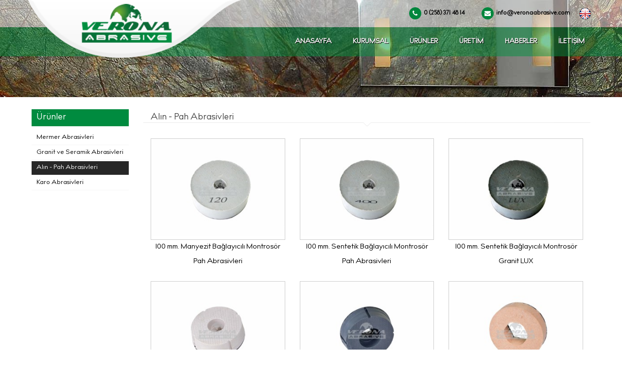

--- FILE ---
content_type: text/html; charset=UTF-8
request_url: https://www.veronaabrasive.com/urunler/39/alin-pah-abrasivleri/
body_size: 4475
content:






<!doctype html>
<html lang="tr" >
<head>
    <meta charset="UTF-8">
    <title>Alın - Pah Abrasivleri » Ürünler |  Verona Abrasive</title>
    <base href="https://www.veronaabrasive.com/" />
    <meta http-equiv="Content-language" content="tr" />
    <meta http-equiv="Pragma" content="no-cache" />
    <meta http-equiv="Cache-Control" content="no-cache" />
    <meta name="keywords" content=" Verona Abrasive ">
    <meta name="description" content=" Verona Abrasive">
    <meta name="robots" content="all,index,follow" />
    <meta name="googlebot" content="all,index,follow" />
    <meta name="msnbot" content="all,index,follow" />
    <meta name="Slurp" content="all,index,follow" />
    <meta name="Revisit-After" content="1 Days" />
    <meta name="Page-Type" content="Information" />
    <meta name="audience" lang="tr" content="all" />
    <meta name="resource-type" content="document" />
    <meta name="Language" content="Turkish" />
    <meta http-equiv="expires" content="Yes"/>
    <meta http-equiv="ImageToolbar" content="No"/>
    <meta http-equiv="Content-Type" content="text/html;charset=UTF-8" />


    <link rel="stylesheet" type="text/css" href="https://www.veronaabrasive.com/assets/bootstrap/dist/css/bootstrap.min.css" media="screen" />
    <link rel="stylesheet" href="https://www.veronaabrasive.com/assets/css/sabit.css">
    <link rel="stylesheet" href="https://www.veronaabrasive.com/assets/css/style.css?v=1614151352" version="2.4.1">
        <link href="https://fonts.googleapis.com/css?family=Exo:300,400,500,600,700" rel="stylesheet">
    <script type="text/javascript" src="https://www.veronaabrasive.com/assets/js/jquery.js"></script>
    <link rel="stylesheet" href="https://www.veronaabrasive.com/assets/loader/css/animsition.min.css">
    <link class="rs-file" href="https://maxcdn.bootstrapcdn.com/font-awesome/4.5.0/css/font-awesome.min.css" rel="stylesheet">
    <link class="rs-file" href="assets/rslider/slider.min.css" rel="stylesheet">
    <link href="https://www.veronaabrasive.com/assets/ntslider/bannerscollection_zoominout.css" rel="stylesheet" type="text/css">
    <link rel="stylesheet" href="https://www.veronaabrasive.com/assets/pogoslider/css/pogo-slider.min.css">

            <meta content="width=device-width, initial-scale=1.0" name="viewport"/>
        <link rel="stylesheet" href="https://www.veronaabrasive.com/assets/css/style-responsive.css">
        <link rel="stylesheet" href="https://www.veronaabrasive.com/assets/megamenu/css/mega_style_responsive.css"> <!-- Resource style -->
        <!-- Mega Menü -->

</head>


<body id="sf_urunler" class="dil_tr sf_urunler_detay">
<style> 
    body:not(.loadedFull) #site_kalip {opacity: 0}
</style>




<div class="wrapper">


    <div class="sekil1 cd-main-content" >
        <div id="site_kalip">
            <header id="header">
                <section id="headerTop">
                    <div class="container">

                       
                         <ul id="ustSitedil" class="pull-right">
                                                                <a href="anasayfa/en/" class="dila" title="English"><img src="images/dil2.png" alt=""></a>
                                                        </ul><!--{{ustSitedil}} -->

                        <ul id="ustIletisim" class="pull-right hidden-xs hidden-sm pull-right">
                            <li class="ust_iletisim"><i class="fa fa-phone"></i><span>0 (258) 371 48 14</span></li>
                            <li class="ust_iletisim"> <i class="fa fa-envelope"></i><span>info@veronaabrasive.com</span></li>
                        </ul><!--{{ustIletisim}} -->

                    </div><!--{{container}} -->
                </section><!-- {{headerTop}} -->

                <section id="headerBody">
                    <div class="container">

                    <!--   <div class="logoust">-->
                        <div id="logo" class="pull-left">
                            <a href="./" title="NGA Mermer İnş. Nak. San. ve Tic. Ltd. Şti.">
                                <img src="images/logo.png" class="pull-left" alt="NGA Mermer İnş. Nak. San. ve Tic. Ltd. Şti.">
                            </a>
                        </div><!--{{logo}} -->
                    <!--  </div> -->
                        <nav id="menu">
                            <header class="cd-main-header">
                                <ul class="cd-header-buttons">
                                    <li><a class="cd-nav-trigger" href="#cd-primary-nav">Menü<span></span></a></li>
                                </ul>
                            </header>

                            <nav class="cd-nav">
                                <ul id="cd-primary-nav" class="cd-primary-nav is-fixed">
                                    <li class="menu_logo">
                                        <a href="index.html" class="mobil_logo" title="">
                                        <img src="images/logo.png" alt="NGA Mermer İnş. Nak. San. ve Tic. Ltd. Şti.">
                                        </a></li>
                                    <li class="menu_anasyfa"><a href="#sf_anasayfa" title="">Anasayfa </a></li>
                                                                                                    <li onClick="window.location.reload()"  class="menuclass_108  ">
                    <a  href="#kurumsal"  title="Kurumsal">Kurumsal</a>
                                                        </li>
             
                <script>
            $(window).ready(function(){ $('.menuclass_3').addClass("menuAktif"); });
        </script>
                                <li onClick="window.location.reload()"  class="menuclass_3  ">
                    <a  href="#urunler"  title="Ürünler">Ürünler</a>
                                                        </li>
             
                                    <li onClick="window.location.reload()"  class="menuclass_113  ">
                    <a  href="#uretim"  title="Üretim">Üretim</a>
                                                        </li>
             
                                    <li onClick="window.location.reload()"  class="menuclass_75  ">
                    <a  href="#haberler"  title="Haberler">Haberler</a>
                                                        </li>
             
                                    <li onClick="window.location.reload()"  class="menuclass_15  ">
                    <a  href="#iletisim"  title="İletişim">İletişim</a>
                                                        </li>
             
                    <li class="sf_mobil_goster"><a id="a_bizeulasin" href="tel:0 (258) 371 48 14" title="Bize Ulaşın" >Bize Ulaşın</a></li>
            <li class="sf_mobil_goster"><a id="a_neredeyiz" href="http://maps.apple.com/?q=37.802468,29.257759">Neredeyiz</a></li>

                                       <li class="menu_sosyal">

                                        
                                                                                                                        
                    

                

                                    </li>
                                </ul> <!-- primary-nav -->
                            </nav> <!-- cd-nav -->

                        </nav> <!-- {{menu}} -->

                </div><!-- {{container}} -->
                </section><!-- {{headerBody}} -->
            </header>






            <div id="icerik">

              

<div class="banner" style=background-image:url('images/yuklenenler/');height:px;></div>
<div class="icerik_ic">

    
        <div class="solmenu">
            <div class="solmenu_baslik solvar_baslik"> <a  class="linkleme linkleme_a" title="Ürünler">Ürünler</a></div>

                                <a class="solmenua " href="urunler/1/mermer-abrasivleri/" title="Mermer Abrasivleri" >Mermer Abrasivleri</a>
                               <a class="solmenua " href="urunler/37/granit-ve-seramik-abrasivleri/" title="Granit ve Seramik Abrasivleri" >Granit ve Seramik Abrasivleri</a>
                               <a class="solmenua  solAktif" href="urunler/39/alin-pah-abrasivleri/" title="Alın - Pah Abrasivleri" >Alın - Pah Abrasivleri</a>
                               <a class="solmenua " href="urunler/41/karo-abrasivleri/" title="Karo Abrasivleri" >Karo Abrasivleri</a>
           
            <div class="temizle"></div>
        </div>

        <div class="sag_icerik solvar_icerik">

            <div class="baslik solvar_baslik">
                <a href="urunler/39/alin-pah-abrasivleri/" class="linkleme linkleme_a" title="Alın - Pah Abrasivleri"  >Alın - Pah Abrasivleri  </a></div>
            <ul>
                                    <li class="urun_liste col-md-4 col-xs-6">

                                                                                                         <a class="gal" rel="alternate" href="images/yuklenenler/MTU4YmU1YTNiM2YxMTE.jpg" title="100 mm. Manyezit Bağlayıcılı Montrosör Pah Abrasivleri">
                                                                                              <div class="urun_resim"><img src="timthumb.php?src=images/yuklenenler/MTU4YmU1YTNiM2YxMTE.jpg&w=300&h=220&zc=1" alt="100 mm. Manyezit Bağlayıcılı Montrosör Pah Abrasivleri"></div>
                            <div class="urun_baslik">100 mm. Manyezit Bağlayıcılı Montrosör Pah Abrasivleri</div>
                        </a>

                    </li>
                            <li class="urun_liste col-md-4 col-xs-6">

                                                                                                         <a class="gal" rel="alternate" href="images/yuklenenler/MTU4YmU1YTIxNDUwMjk.jpg" title="100 mm. Sentetik Bağlayıcılı Montrosör Pah Abrasivleri">
                                                                                              <div class="urun_resim"><img src="timthumb.php?src=images/yuklenenler/MTU4YmU1YTIxNDUwMjk.jpg&w=300&h=220&zc=1" alt="100 mm. Sentetik Bağlayıcılı Montrosör Pah Abrasivleri"></div>
                            <div class="urun_baslik">100 mm. Sentetik Bağlayıcılı Montrosör Pah Abrasivleri</div>
                        </a>

                    </li>
                            <li class="urun_liste col-md-4 col-xs-6">

                                                                                                         <a class="gal" rel="alternate" href="images/yuklenenler/MTU4YmU1YjI2NWQzMTc.jpg" title="100 mm. Sentetik Bağlayıcılı Montrosör Granit LUX">
                                                                                              <div class="urun_resim"><img src="timthumb.php?src=images/yuklenenler/MTU4YmU1YjI2NWQzMTc.jpg&w=300&h=220&zc=1" alt="100 mm. Sentetik Bağlayıcılı Montrosör Granit LUX"></div>
                            <div class="urun_baslik">100 mm. Sentetik Bağlayıcılı Montrosör Granit LUX</div>
                        </a>

                    </li>
                            <li class="urun_liste col-md-4 col-xs-6">

                                                                                                         <a class="gal" rel="alternate" href="images/yuklenenler/MTU4YmU1YmEwOWE0ZDA.jpg" title="130 mm. Manyezit Bağlayıcılı Pah Abrasivleri">
                                                                                              <div class="urun_resim"><img src="timthumb.php?src=images/yuklenenler/MTU4YmU1YmEwOWE0ZDA.jpg&w=300&h=220&zc=1" alt="130 mm. Manyezit Bağlayıcılı Pah Abrasivleri"></div>
                            <div class="urun_baslik">130 mm. Manyezit Bağlayıcılı Pah Abrasivleri</div>
                        </a>

                    </li>
                            <li class="urun_liste col-md-4 col-xs-6">

                                                                                                         <a class="gal" rel="alternate" href="images/yuklenenler/MTU4YmU1YmIyY2E5NTc.jpg" title="130 mm. Sentetik Bağlayıcılı Pah Abrasivleri">
                                                                                              <div class="urun_resim"><img src="timthumb.php?src=images/yuklenenler/MTU4YmU1YmIyY2E5NTc.jpg&w=300&h=220&zc=1" alt="130 mm. Sentetik Bağlayıcılı Pah Abrasivleri"></div>
                            <div class="urun_baslik">130 mm. Sentetik Bağlayıcılı Pah Abrasivleri</div>
                        </a>

                    </li>
                            <li class="urun_liste col-md-4 col-xs-6">

                                                                                                         <a class="gal" rel="alternate" href="images/yuklenenler/MTU4YmU1YzdhODUwMzg.jpg" title=" 130 mm. 5 Extra Lux Pah Cila Taşları ">
                                                                                              <div class="urun_resim"><img src="timthumb.php?src=images/yuklenenler/MTU4YmU1YzdhODUwMzg.jpg&w=300&h=220&zc=1" alt=" 130 mm. 5 Extra Lux Pah Cila Taşları "></div>
                            <div class="urun_baslik"> 130 mm. 5 Extra Lux Pah Cila Taşları </div>
                        </a>

                    </li>
                            <li class="urun_liste col-md-4 col-xs-6">

                                                                                                         <a class="gal" rel="alternate" href="images/yuklenenler/MTU4YmU1YzIyNmZkNDc.jpg" title="130 mm. 10 Extra Pah Cila Taşları">
                                                                                              <div class="urun_resim"><img src="timthumb.php?src=images/yuklenenler/MTU4YmU1YzIyNmZkNDc.jpg&w=300&h=220&zc=1" alt="130 mm. 10 Extra Pah Cila Taşları"></div>
                            <div class="urun_baslik">130 mm. 10 Extra Pah Cila Taşları</div>
                        </a>

                    </li>
                            <li class="urun_liste col-md-4 col-xs-6">

                                                                                                         <a class="gal" rel="alternate" href="images/yuklenenler/MTU4YmU1ZDYzMDhmM2U.jpg" title="130 mm. Manyezit Bağlayıcılı Bullnose(Toro)Abrasivleri">
                                                                                              <div class="urun_resim"><img src="timthumb.php?src=images/yuklenenler/MTU4YmU1ZDYzMDhmM2U.jpg&w=300&h=220&zc=1" alt="130 mm. Manyezit Bağlayıcılı Bullnose(Toro)Abrasivleri"></div>
                            <div class="urun_baslik">130 mm. Manyezit Bağlayıcılı Bullnose(Toro)Abrasivleri</div>
                        </a>

                    </li>
                            <li class="urun_liste col-md-4 col-xs-6">

                                                                                                         <a class="gal" rel="alternate" href="images/yuklenenler/MTU4YmU1ZDE0ODhhZmE.jpg" title="130 mm. Sentetik Bağlayıcılı Bullnose(Toro)Abrasivleri">
                                                                                              <div class="urun_resim"><img src="timthumb.php?src=images/yuklenenler/MTU4YmU1ZDE0ODhhZmE.jpg&w=300&h=220&zc=1" alt="130 mm. Sentetik Bağlayıcılı Bullnose(Toro)Abrasivleri"></div>
                            <div class="urun_baslik">130 mm. Sentetik Bağlayıcılı Bullnose(Toro)Abrasivleri</div>
                        </a>

                    </li>
                            <li class="urun_liste col-md-4 col-xs-6">

                                                                                                         <a class="gal" rel="alternate" href="images/yuklenenler/MTU4YmU1ZTBjMDBkZjY.jpg" title="130 mm. Sentetik Bağlayıcılı Bullnose(Toro) Granite LUX">
                                                                                              <div class="urun_resim"><img src="timthumb.php?src=images/yuklenenler/MTU4YmU1ZTBjMDBkZjY.jpg&w=300&h=220&zc=1" alt="130 mm. Sentetik Bağlayıcılı Bullnose(Toro) Granite LUX"></div>
                            <div class="urun_baslik">130 mm. Sentetik Bağlayıcılı Bullnose(Toro) Granite LUX</div>
                        </a>

                    </li>
                            <li class="urun_liste col-md-4 col-xs-6">

                                                                                                         <a class="gal" rel="alternate" href="images/yuklenenler/MTU4YmU1ZjgyNzhjNTc.jpg" title="130 mm. Manyezit Bağlayıcılı Helika Abrasivleri">
                                                                                              <div class="urun_resim"><img src="timthumb.php?src=images/yuklenenler/MTU4YmU1ZjgyNzhjNTc.jpg&w=300&h=220&zc=1" alt="130 mm. Manyezit Bağlayıcılı Helika Abrasivleri"></div>
                            <div class="urun_baslik">130 mm. Manyezit Bağlayıcılı Helika Abrasivleri</div>
                        </a>

                    </li>
                            <li class="urun_liste col-md-4 col-xs-6">

                                                                                                         <a class="gal" rel="alternate" href="images/yuklenenler/MTU4YmU1ZjUxYmM5YWY.jpg" title="130 mm. Sentetik Bağlayıcılı Helika Abrasivleri">
                                                                                              <div class="urun_resim"><img src="timthumb.php?src=images/yuklenenler/MTU4YmU1ZjUxYmM5YWY.jpg&w=300&h=220&zc=1" alt="130 mm. Sentetik Bağlayıcılı Helika Abrasivleri"></div>
                            <div class="urun_baslik">130 mm. Sentetik Bağlayıcılı Helika Abrasivleri</div>
                        </a>

                    </li>
                            <li class="urun_liste col-md-4 col-xs-6">

                                                                                                         <a class="gal" rel="alternate" href="images/yuklenenler/MTU4YmU1ZmViMzlmNTQ.jpg" title="150 mm. Manyezit Bağlayıcılı Helika Abrasivleri">
                                                                                              <div class="urun_resim"><img src="timthumb.php?src=images/yuklenenler/MTU4YmU1ZmViMzlmNTQ.jpg&w=300&h=220&zc=1" alt="150 mm. Manyezit Bağlayıcılı Helika Abrasivleri"></div>
                            <div class="urun_baslik">150 mm. Manyezit Bağlayıcılı Helika Abrasivleri</div>
                        </a>

                    </li>
                            <li class="urun_liste col-md-4 col-xs-6">

                                                                                                         <a class="gal" rel="alternate" href="images/yuklenenler/MTU4YmU2MDU0MTY0YmE.jpg" title="150 mm. Sentetik Bağlayıcılı Helika Abrasivleri">
                                                                                              <div class="urun_resim"><img src="timthumb.php?src=images/yuklenenler/MTU4YmU2MDU0MTY0YmE.jpg&w=300&h=220&zc=1" alt="150 mm. Sentetik Bağlayıcılı Helika Abrasivleri"></div>
                            <div class="urun_baslik">150 mm. Sentetik Bağlayıcılı Helika Abrasivleri</div>
                        </a>

                    </li>
                            <li class="urun_liste col-md-4 col-xs-6">

                                                                                                         <a class="gal" rel="alternate" href="images/yuklenenler/MTU4YmU2MGMzNjhjNTg.jpg" title="150 mm. Sentetik Bağlayıcılı Helika 5 Extra LUX">
                                                                                              <div class="urun_resim"><img src="timthumb.php?src=images/yuklenenler/MTU4YmU2MGMzNjhjNTg.jpg&w=300&h=220&zc=1" alt="150 mm. Sentetik Bağlayıcılı Helika 5 Extra LUX"></div>
                            <div class="urun_baslik">150 mm. Sentetik Bağlayıcılı Helika 5 Extra LUX</div>
                        </a>

                    </li>
                            <li class="urun_liste col-md-4 col-xs-6">

                                                    <a class="" href="urunler/93/alin-pah-abrasivleri/pah-patinato-fircalari/" title="Pah Patinato Fırçaları">
                                                            <div class="urun_resim"><img src="timthumb.php?src=images/yuklenenler/MTU4YmU2MWIyZTljMGM.jpg&w=300&h=220&zc=1" alt="Pah Patinato Fırçaları"></div>
                            <div class="urun_baslik">Pah Patinato Fırçaları</div>
                        </a>

                    </li>
        
            </ul>
            <div class="temizle"></div>
        </div>

    

        <div class="temizle"></div>
</div>




           <div class="temizle"></div> </div>
            <div id="yukari"><a href="#sf_urunler"><i class="fa fa-chevron-up" aria-hidden="true"></i></a></div>
        <div class="kaydir"></div>
        <div class="temizle"></div></div>

                                                <div id="footer" class="footer_gorunum1">
                        <div class="ortala">
                            <div id="copy">Copyright NGA Mermer İnş. Nak. San. ve Tic. Ltd. Şti.. Tüm hakları saklıdır.</div>
                            <a href="http://www.ntbilgi.com" title="Web Tasarım" target="_blank"><img
                                    src="images/nt.png" alt="Nt Bilgi Teknolojileri" id="nt"></a>

                            <div class="temizle"></div>
                        </div>
                    </div>
                    
    </div>

    




<div class="cd-overlay"></div>
</div>
</body>
</html>


    <!-- owl-carousel !-->
    <script type="text/javascript" src="assets/newlist/js/jquery.jcarousellite.min.js"></script>
    <script src='assets/owl/owl.carousel.js'></script>
    <link rel="stylesheet" type="text/css" href="assets/owl/owl.carousel.css">
    <link rel="stylesheet" type="text/css" href="assets/owl/owl.transitions.css">
    <!-- owl-carousel !-->


<link rel="stylesheet" href="assets/css/jNotify.jquery.css" type="text/css" />
<script type="text/javascript" src="assets/js/jNotify.jquery.js"></script>


<!-- ligtbox scriptleri !-->
<link rel="stylesheet" href="https://www.veronaabrasive.com/assets/lig/jquery.fancybox.css" media="screen">
<script type="text/javascript" src="https://www.veronaabrasive.com/assets/lig/jquery.fancybox.js"></script>
<!-- ligtbox scriptleri !-->

<!-- accordion scriptleri !-->
<script type="text/javascript" src="https://www.veronaabrasive.com/assets/js/jquery.accordion.js"></script>
<!-- accordion scriptleri !-->

<!-- açılış loader scriptleri !-->
<script src="https://www.veronaabrasive.com/assets/loader/js/animsition.min.js" charset="utf-8"></script>
<!-- açılış loader scriptleri !-->

<!-- mobil menü scriptleri !-->
<script src="https://www.veronaabrasive.com/assets/megamenu/js/jquery.mobile.custom.min.js"></script>
 <script src="https://www.veronaabrasive.com/assets/megamenu/js/main.js"></script>
<!-- mobil menü scriptleri !-->

<!-- site scriptleri !-->
<script type="text/javascript" src="https://www.veronaabrasive.com/assets/js/jquery.pixelentity.shiner.min.js"></script>

<script type="text/javascript" src="https://www.veronaabrasive.com/assets/js/ntsite.js?v=1614151321"></script>
<!-- site scriptleri !-->


<!-- bootstrap !-->
<script src="https://www.veronaabrasive.com/assets/bootstrap/dist/js/bootstrap.min.js"></script>
<!-- bootstrap !-->



<script type="text/javascript">


    function loader (s) {
        if (s == 0) {
            $("#ntLoader").css("margin-left",-+ $("#ntLoader").width()/2);
            $("#ntLoader").css("margin-top",-+$("#ntLoader").height()/2);
            var i=0;
            devam = setInterval(function(){
                var div = $("#ntBar");
                div.css("width",i+"%");
                i = i+5;
                if(i == 100){i = 0;}
            },100)
        }else {
            $('#ntloaderbg').delay(500).fadeOut(10, function(){
                $(this).remove();
            });
        }
    }


$(document).ready(function(){
	$(window).bind('scroll', function() {
		var headerYukseklik = $("#header").height();
		if ($(window).scrollTop() > headerYukseklik) {
			$('#header').addClass('active')
		} else {
			$('#header').removeClass('active');
		}
	});

});

        loader(0);
    $(document).ready(function() {
        ntSite.hazirCalistir();

        $(window).bind('scroll', function() {
            var headerYukseklik = $("#header").height();
            if ($(window).scrollTop() > 100) {
                $('#header').addClass('active');
                $('#yukari').css('opacity','1');
                $('#yukari').css('z-index','999999999');
            } else {
                $('#header').removeClass('active');
                $('#yukari').css('opacity','0');
                $('#yukari').css('z-index','-9');
            }
        });

        $('header li a[href*="#"]:not([href="#"]) , #yukari a[href*="#"]:not([href="#"])').click(function() {
            if (location.pathname.replace(/^\//, '') == this.pathname.replace(/^\//, '') && location.hostname == this.hostname) {
                var target = $(this.hash);
                console.log(target);
                target = target.length ? target : $('[name=' + this.hash.slice(1) + ']');
                if (target.length) {
                    $('html, body').animate({
                        scrollTop: target.offset().top-125
                    }, 1000);
                    return false;
                }
            }
        });




    });


    $(window).load(function() {
        ntSite.loadCalistir();
        $('header#header').css('opacity','1');
        loader(1);
        
            });

    $(window).resize(function(){
        ntSite.resizeCalistir();
    });




    
            $(document).ready(function() {
                var yukseklik = $(".icerik_ic").height();
                var yukseklik2 = $(".etiket_div").height() + 10 ;
                if(yukseklik=="500"){
                    $(".etiket_div").css("position","absolute");
                    $(".etiket_div").css("bottom","0");
                    $(".icerik_ic").css("position","relative");
                    $(".icerik_ic").css("padding-bottom",yukseklik2+"px");
                }
            });
            function son_etiket(etiket){
                etiket = etiket.replace(/ /g, "_-_");
                $("#islemLoad").load("ajax/son_etiket.php?etiket="+etiket);
            }

        
</script>
        <link rel="stylesheet" href="assets/masterslider/style/masterslider.css" />
        <link rel="stylesheet" href="assets/masterslider/style/home/masterstyle.css" />
        <link href="assets/masterslider/skins/default/style.css" rel='stylesheet' type='text/css'>         
        <script src="assets/masterslider/masterslider.min.js"></script>
                <script type="text/javascript">
                 
           var slider = new MasterSlider();
         
            slider.control('arrows');
            //slider.control('timebar' , {insertTo:'#masterslider'});
            slider.control('bullets');

            var ozelWidth  = 1920;
            var ozelHeight = 800;
            var vWidth = $(window).width();
            if(vWidth < 767) ozelHeight = 1000;
         
             slider.setup('masterslider' , {
                 width: ozelWidth,    // slider standard width
                 height: ozelHeight,   // slider standard height
                 space:1,
                 layout:'fullwidth',
                 fillMode : 'fill',
                 layersMode : 'center',
                  view:"stack",
                 loop:true,
                 autoplay:true
            });
         
        </script>
        
<div id="islemLoad"></div>










--- FILE ---
content_type: text/css
request_url: https://www.veronaabrasive.com/assets/css/sabit.css
body_size: 957
content:
/*Resetleme Css*/
html,body,div,span,object,iframe,h1,h2,h3,h4,h5,h6,p,blockquote,pre,abbr,address,cite,code,del,dfn,em,img,ins,kbd,q,samp,small,strong,sub,sup,var,b,i,dl,dt,dd,ol,ul,li,fieldset,form,label,legend,table,caption,tbody,tfoot,thead,tr,th,td,article,aside,canvas,details,figcaption,figure,footer,header,hgroup,menu,nav,section,summary,time,mark,audio,video{margin: 0;padding:0;border:0;outline:0;vertical-align:baseline;background:transparent;}

img {
    max-width: 100%;
    display: inline;
}
.icerik_genel h1 {font-size:20px;}
.icerik_genel h2 {font-size:18px;}
.icerik_genel h3 {font-size:16px;}
.icerik_genel h4 {font-size:14px;}
.icerik_genel h5 {font-size:12px;}
* {box-sizing:border-box;outline:0;}
html {height: 100%;-ms-text-size-adjust: 100%;-webkit-text-size-adjust: 100%;}
body{margin: 0px;padding: 0px;font-family: 'BillRoman', sans-serif;font-size: 12px;color:#000;height: 100%;}
ul,li,a{margin: 0px;padding: 0px;text-decoration: none;display: block;list-style: none;}
input,textarea{outline: 0px;display: block;}
h1,h2,h3,h4,h5 {margin:0;padding:0;text-transform: none;}
h1 {font-size:21px;}
h2 {font-size:19px;}
h3 {font-size:17px;}
h4 {font-size:16px;}
h5 {font-size:15px;}
hr { display:block; height:1px; border:0; border-top:1px solid #cccccc; margin:1em 0; padding:0; }
table{ border-collapse: collapse; border-spacing: 0; }
td,th{ padding: 0; }
*:before,*:after { content:""; }
/* Genel Css */
.temizle{clear: both;}
.sekil1{width: 100%;height: auto;height: 100%;}
.ortala{width: 1000px;height: auto;margin: 0 auto;}

[class*='col-'] {float: left;transition: width .5s ease;-moz-transition: width .5s ease;-webkit-transition: width .5s ease;min-height: 1px;}

.col-1-1{width:100%}

.col-1-2{width:50%}
.col-2-2{width:100%}

.col-1-3{width:33.3%}
.col-2-3{width:66.6%}
.col-3-3{width:100%}

.col-1-4{width:25%}
.col-2-4{width:50%}
.col-3-4{width:75%}
.col-4-4{width:100%}

.col-1-10{width:10%}
.col-2-10{width:20%}
.col-3-10{width:30%}
.col-4-10{width:40%}
.col-5-10{width:50%}
.col-6-10{width:60%}
.col-7-10{width:70%}
.col-8-10{width:80%}
.col-9-10{width:90%}
.col-10-10{width:90%}

.col-12-12{width:100%}
.col-11-12{width:91.66666667%}
.col-10-12{width:83.33333333%}
.col-9-12 {width:75%}
.col-8-12 {width:66.66666667%}
.col-7-12 {width:58.33333333%}
.col-6-12 {width:50%}
.col-5-12 {width:41.66666667%}
.col-4-12 {width:33.33333333%}
.col-3-12 {width:25%}
.col-2-12 {width:16.66666667%}
.col-1-12 {width:8.33333333%}


.fl {float:left!important;}
.fr {float:right!important}
.fn {float:none!important}
.pd5 {padding:5px;}
.pd5-0 {padding:5px 0px;}
.pd0-5 {padding:0px 5px;}
.pd10{padding:10px;}
.pd10-0{padding:10px 0px;}
.pd0-10px{padding:0px 10px;}
.pd-b0 {padding-bottom:0!important;}
.pd-t0 {padding-top:0!important;}
.pd-l0 {padding-left:0!important;}
.pd-r0 {padding-right:0!important;}

.dnone {display: none!important;}
.dblock {display: block!important}
.mgizle {display: none!important}
.mgoster {display: block!important}
.dtable {display:table!important}
.dtcell {display: table-cell!important;vertical-align: middle;}
.tac {text-align: center!important;}
.tal {text-align: left!important;}
.tar {text-align: right!important;}
.mp {margin:0;padding:0;}
.posr {position: relative!important;}
.satir {clear:both;width: 100%;margin:10px 0;}
.mw{max-width:100%;}
.text-center{text-align: center;}

.container {
    padding-right: 0;
    padding-left: 0;
}

.img-circle,.img-rounded {
    overflow: hidden;
}

.form-control:focus {
    border-color: #b9b9b9;
    -webkit-box-shadow: inset 0 1px 1px rgba(0,0,0,.075),0 0 8px rgba(0, 0, 0, 0.4);
    box-shadow: inset 0 1px 1px rgba(0,0,0,.075),0 0 8px rgba(0, 0, 0, 0.4);
}

--- FILE ---
content_type: text/css
request_url: https://www.veronaabrasive.com/assets/css/style.css?v=1614151352
body_size: 14030
content:
@font-face {
  font-family: 'BillExtraLight';
  src: url("../fonts/billcorporatenarrow-extralight.eot");
  src: url("../fonts/billcorporatenarrow-extralight.eot?#iefix") format("embedded-opentype"), url("../fonts/billcorporatenarrow-extralight.woff") format("woff"), url("../fonts/billcorporatenarrow-extralight.ttf") format("truetype");
  font-weight: 200;
  font-style: normal;
}
@font-face {
  font-family: 'BillMedium';
  src: url("../fonts/billcorporatenarrow-medium.eot");
  src: url("../fonts/tenarrow-medium.eot?#iefix") format("embedded-opentype"), url("../fonts/billcorporatenarrow-medium.woff") format("woff"), url("../fonts/billcorporatenarrow-medium.ttf") format("truetype");
  font-weight: 500;
  font-style: normal;
}
@font-face {
  font-family: 'BillBold';
  src: url("../fonts/billcorporatenarrow-bold.eot");
  src: url("../fonts/billcorporatenarrow-bold.eot?#iefix") format("embedded-opentype"), url("../fonts/billcorporatenarrow-bold.woff") format("woff"), url("../fonts/billcorporatenarrow-bold.ttf") format("truetype");
  font-weight: bold;
  font-style: normal;
}
@font-face {
  font-family: 'BillRoman';
  src: url("../fonts/billcorporatenarrow-roman.eot");
  src: url("../fonts/billcorporatenarrow-roman.eot?#iefix") format("embedded-opentype"), url("../fonts/billcorporatenarrow-roman.woff") format("woff"), url("../fonts/billcorporatenarrow-roman.ttf") format("truetype");
  font-weight: normal;
  font-style: normal;
}
/* NOT Loader */

body.header_delay #site_kalip {transition: all .5s ease;}

/* NOT Loader END */

html{height:100%}
body#sf_anasayfa{font-family: 'BillRoman', sans-serif;}
ul,li,a{margin:0;padding:0;text-decoration:none;display:block}
input,textarea{outline:0}
:focus{outline:0}
.temizle, .clear{clear:both}
.sekil1{width:100%;height:auto;height:100%}
.sekil2{width:1000px;height:auto;height:100%;margin:0 auto}
#site_kalip{/* height:auto!important; */margin: 0 auto 0px;min-height:100%;height:100%;position:relative;width:100%;}
.kaydir{height: 80px;}
#footer{width:100%;height: 35px;padding-top: 5px;background: #2d2d2d;position:relative;bottom: 0;float: none;top: auto;/* z-index:11; */b;/* border-top: 30px solid #f3f3f3; *//* border-bottom: 30px solid #fff; */}
.ortala{width:1150px;height:auto;margin: 0px auto;}
#header{
    /* box-shadow: 0 4px 25px rgba(0, 0, 0, 0.5); */
    position: relative;
    float: left;
    width: 100%;
    z-index: 9999;
    opacity: 0;
    top: 0px;
    /* background: rgba(255, 255, 255, 0.64); */
}
#logo{text-align:center;/* padding: 5px 0; */padding-left: 0px;z-index: 999999;position: relative;background: url('../../images/logo-bg.png')no-repeat;width: 480px;height: 135px;/* border-radius: 50%; */margin-top: -77px;background-size: 100%;background-position: center;}
#logo canvas { left: 0; top: 0; }
#menu{float: right;}
ul.menuul{margin:0;padding:0}
li.menuli{float:left;position:relative}
.actir{height:50px}
a.menua{display:block;text-decoration:none;font-family:'BillRoman', sans-serif;font-size:13px;color:#000;padding-left:10px;padding-right:10px;height:40px;line-height:40px;width:auto;margin-left:10px}
a.menua:hover{color:#F65D20}
.sf_mobil_goster{display:none}
ul.acilirul{margin:0;padding:0;list-style-type:none;width:220px;min-height:150px;background:#9E110A;-webkit-border-radius:5px;-moz-border-radius:5px;border-radius:5px;padding-top:0;padding-bottom:10px;position:absolute;z-index:111;-webkit-box-shadow:0 1px 22px -5px rgba(0,0,0,0.75);-moz-box-shadow:0 1px 22px -5px rgba(0,0,0,0.75);box-shadow:0 1px 22px -5px rgba(0,0,0,0.75);display:none;-webkit-animation-duration:.3s;animation-duration:.3s;-webkit-animation-fill-mode:both;animation-fill-mode:both;-webkit-animation-timing-function:linear;animation-timing-function:linear;margin-top:10px}
.acilirul li:last-child a{border-bottom:none}
.acilirul:after{content:"";position:absolute;top:-5px;background-image:url(../../images/yukariok.png);background-repeat:no-repeat;width:10px;height:5px;left:25%;margin-left:-10px}
a.acilira{text-decoration:none;display:block;font-family:'BillRoman', sans-serif;font-size:14px;color:#FFF;width:100%;min-height:31px;padding-top:5px;text-indent:10px;box-sizing:border-box;border-bottom:1px dotted #FFF;padding-bottom:3px}
a.acilira:hover{color:#481602}
li.menuli:hover ul.acilirul{display:block}
@-webkit-keyframes fadeInDown {
    0%{opacity:0;-webkit-transform:translateY(-20px)}
    100%{opacity:1;-webkit-transform:translateY(0)}
}
@keyframes fadeInDown {
    0%{opacity:0;transform:translateY(-20px)}
    100%{opacity:1;transform:translateY(0)}
}
.fadeInDown{-webkit-animation-name:fadeInDown;animation-name:fadeInDown}
#sosyal_div{float:right;height:31px;padding:0 5px;padding-top:5px;min-width:150px;-webkit-border-bottom-right-radius:10px;-webkit-border-bottom-left-radius:10px;-moz-border-radius-bottomright:10px;-moz-border-radius-bottomleft:10px;border-bottom-right-radius:10px;border-bottom-left-radius:10px;margin-right:28px}
.sosyal_a{float: none;color:#FFF;-webkit-border-radius:5px;-moz-border-radius:5px;border-radius:5px;text-align:center;padding: 5px 8px 2px;font-size: 16px;margin: 0;background-color: #4C4C4C;display: inline-block;}
.sosyal_fb{background: #3b5998 !important;}
.sosyal_tw{background:#00aced!important;}
.sosyal_ins{background:#325c86!important;}
.sosyal_fs{background: #0072b1 !important;text-indent:-2px;}
.sosyal_gp{background:#dd4b39!important;}
.sosyal_a>i{float:left;font-size: 16px;}
.sosyal_a:hover{background-color: #444;color: #fff;}
#ustIletisim{margin-top: -40px;/* margin-right: 130px; */padding: 3px;}
.dila{padding-left:6px;padding-right: 6px;line-height: 23px;color: #ffffff;font-size: 16px;width:auto;float:left;margin-right:5px;text-transform: uppercase;}
.sube .adres_veri{float:left}
.sube .adres_baslik{width:75px}
.etiket_div{width:100%;margin:0 auto;height:auto;min-height:35px;background:#F2F2F2;margin-top:40px;padding:5px 10px;box-sizing:border-box;clear:both}
a.etiketa{float:left;width:auto;padding:2px 10px;margin-right:10px;font-family:Arial;font-size:11px;background:url(../../images/tag.png);background-repeat:no-repeat;background-position:left center;padding-left:20px;color:#1C1C1C}
a.etiketa:hover{text-decoration:underline;font-style:italic}
#icerik{width:100%;height:auto;}
.banner{width:100%;height:200px;background: url(../../images/banner.jpg)!important;background-size: 100%;background-repeat:no-repeat;}
.icerik_ic{width:1150px;margin:0 auto;height:auto;min-height: 600px;-webkit-border-radius:5px;-moz-border-radius:5px;border-radius:5px;background:#FFF;margin-bottom:20px;background-image:url(../../images/loading.gif);background-position:center 75px;background-repeat:no-repeat;clear:both;position: relative;top: 25px;margin-bottom: 35px;}
#icerik .icerik_genel,#icerik .icerik_resim{visibility:hidden;opacity:0}
.icerik_load{left:50%;position:relative;z-index:11;margin-left:-24px;margin-top:65px}
.baslik{font-family:'BillRoman', sans-serif;font-size:14px;color: #444;width:100%;height:35px;line-height:35px;padding-left:15px;box-sizing:border-box;background:#DC0000;background: url(../../images/fancy_heading.png)no-repeat;background-position: bottom center;/* color: #00863d; */font-weight: normal;font-size: 28px;text-align: center;z-index: 999;position: relative;}
#sf_iletisim .baslik{
    float: left;
}
.solvar_baslik{width:80%;float:right}
.icerik_genel{width:100%;padding:15px;line-height:22px;box-sizing:border-box}
.solvar_icerik{width:80%;float:right}
.icerik_resim{width:100%;padding:15px;box-sizing:border-box;height:auto}
.solvar_resim{
    width: 80%;
    float: right;
}
fieldset{border:none;color:#ccc;margin-top:25px;float:left;width:100%;box-sizing:border-box}
legend{color:#525252;padding:0 15px}
.coklu_gorsel{float:left;width:100%;overflow:hidden;box-sizing:border-box}
.coklu_gorsel img{width:140px}
.cokluli{height:auto;float:left;margin: 0;}
.coklu_baslik{float:left;width:100%;font-family:Arial;font-size:13px;line-height:17px;height:17px;overflow:hidden;text-overflow:ellipsis;white-space:nowrap;color:#000;box-sizing:border-box;text-align:center;margin-top:8px}
.coklu_gorsel2{float:left;width:165px;border:1px solid #F5F5F5;overflow:hidden;box-sizing:border-box}
.coklu_gorsel2 img{width:165px}
.res_baslik2{float:left;width:100%;font-family:Arial;font-size:13px;line-height:17px;height:17px;overflow:hidden;text-overflow:ellipsis;white-space:nowrap;color:#000;box-sizing:border-box;text-align:center;margin-top:8px}
.cokluli2{width:165px;height:auto;float:left;margin:10px 5px 25px 17px}
.res_bozma{height:120px;display:table}
.res_bozma .coklu_gorsel2{height:120px;display:table-cell;vertical-align:middle;text-align:center;float:none}
.res_bozma .coklu_gorsel2 img{max-width:85%;max-height:90%}
.video{width:270px;float:left;height:195px;margin:0 19px 20px 27px;position:relative;box-sizing:border-box;color:#000}
.video li{list-style:none}
.video img{width:100%;height:auto;padding:10px;box-sizing:border-box;opacity:.2}
.videolar li{float:left;margin-bottom:50px}
.video-icon{width:30px;height:30px;background:url(../../images/video-icon.png);background-repeat:no-repeat;position:absolute;left:50%;top:50%;opacity:.8;margin-left:-15px;z-index:2;margin-top:-30px}
.video:hover{border-color:#C7DDE8}
.video:hover .video-icon{opacity:1}
.video_galeri li{list-style:none}
.video-baslik{font-weight:600;text-align:center;width:100%;padding-top:3px;display:-webkit-box;-webkit-line-clamp:2;-webkit-box-orient:vertical;max-height:35px;overflow:hidden;height:auto;bottom:-2px;position:absolute;z-index:11}
.karart{width:100%;height:80%;float:left;background:url(../../images/opa.png);position:absolute;left:0;top:0;z-index:1;display:table}
.karart span{vertical-align:middle;text-align:center;display:table-cell}
.video_detay{width:auto;height:auto}
.video_detay iframe{max-width:900px!important}
.slider{width:100%;overflow:hidden}
#slider{width:100%;float:left;position: relative;z-index: 2;overflow: hidden;margin-top: -116px;}
#slider_alt{width:100%;height:70px;background:#EAEAEA;float: left;}
#indexReferanslar{width:100%;float: left;background: #465568;padding: 30px 0;}

#indexReferanslar .item {
    float: left;
    width: 100%;
    padding: 0 10px;
}

#indexReferanslar .item > a {
    background: #fff;
    float: left;
    width: 100%;
    border-radius: 5px;
    text-align: center;
}

#indexReferanslar .item picture {
    padding: 10px 0;
    display: block;
    -webkit-box-sizing: content-box;
    -moz-box-sizing: content-box;
    box-sizing: content-box;
}
#slider img{display:block}
#yorumyap{
    width: 420px;
    margin: 0 auto;
    height: 310px;
    padding: 18px 20px;
    display: none;
    float: right;
    position: absolute;
    right: 0;
    top: 35px;
    background: #ffffff;
    -webkit-box-shadow: 0px 0px 16px -2px rgba(0,0,0,0.52);
    -moz-box-shadow: 0px 0px 16px -2px rgba(0,0,0,0.52);
    box-shadow: 0px 0px 16px -2px rgba(0,0,0,0.52);
    font-family: 'BillRoman', sans-serif;
}
#yorumyap table{
    width: 100%;
}
.yor_ana_bas{width:100%;height:30px;float:left;font-size:16px;font-weight:700;text-align:left;line-height:30px;margin-bottom:10px;}
.yor_bas{width:100px;height:30px;float:left;font-size:14px;font-weight:700;line-height:30px;margin-bottom:10px;}
.yor_txt{float: left;display: block;width: 100%;font-size: 14px;line-height: 1.42857;color: rgb(85, 85, 85);background-color: rgb(240, 240, 240);background-image: none;box-shadow: rgba(0, 0, 0, 0.0745098) 0px 1px 1px inset;padding: 6px 12px;border-width: 1px;border-style: solid;border-color: rgb(204, 204, 204);border-image: initial;border-radius: 0px;transition: border-color 0.15s ease-in-out, box-shadow 0.15s ease-in-out;font-family: 'BillRoman', sans-serif;margin-bottom: 10px;}
.yas{
    float: left;
    display: block;
    width: 100%;
    font-size: 14px;
    line-height: 1.42857;
    color: rgb(85, 85, 85);
    background-color: rgb(240, 240, 240);
    background-image: none;
    box-shadow: rgba(0, 0, 0, 0.0745098) 0px 1px 1px inset;
    padding: 6px 12px;
    border-width: 1px;
    border-style: solid;
    border-color: rgb(204, 204, 204);
    border-image: initial;
    border-radius: 0px;
    transition: border-color 0.15s ease-in-out, box-shadow 0.15s ease-in-out;
    font-family: 'BillRoman', sans-serif;
    margin-bottom: 10px;
}
.yor_mtn{
    float: left;
    display: block;
    width: 100%;
    font-size: 14px;
    line-height: 1.42857;
    color: rgb(85, 85, 85);
    background-color: rgb(240, 240, 240);
    background-image: none;
    box-shadow: rgba(0, 0, 0, 0.0745098) 0px 1px 1px inset;
    padding: 6px 12px;
    border-width: 1px;
    border-style: solid;
    border-color: rgb(204, 204, 204);
    border-image: initial;
    border-radius: 0px;
    transition: border-color 0.15s ease-in-out, box-shadow 0.15s ease-in-out;
    font-family: 'BillRoman', sans-serif;
    margin-bottom: 10px;
    height: 90px;
    resize: vertical;
}
.yor_btn{
    display: inline-block;
    margin-bottom: 0px;
    text-align: center;
    vertical-align: middle;
    touch-action: manipulation;
    cursor: pointer;
    background-image: none;
    white-space: nowrap;
    width: 100%;
    font-size: 14px;
    line-height: 1.42857;
    -webkit-user-select: none;
    font-weight: 600;
    font-family: BillRoman;
    border-width: 1px;
    border-style: solid;
    border-color: transparent;
    border-image: initial;
    padding: 6px 12px;
    border-radius: 0px;
    color: rgb(255, 255, 255);
    background-color: rgb(92, 184, 92);
    border-color: rgb(76, 174, 76);
    text-transform: uppercase;
}
.dliste{margin:15px 0;padding:0}
#dlist{float:left;margin-bottom:15px;width:100%;min-height:67px;padding:10px;box-sizing:border-box;border-radius:5px;-webkit-box-shadow: 0px 8px 13px -8px rgba(0,0,0,0.19);-moz-box-shadow: 0px 8px 13px -8px rgba(0,0,0,0.19);box-shadow: 0px 8px 13px -8px rgba(0,0,0,0.19);}
#dlist .yorum-logo{margin-right:15px;width:75px}
#dlist #yorumlayan{margin-bottom:7px;width:100%;float:left;border-bottom: 1px solid #efefef;}
#dlist #yorumlayan span{float:right;color:#333}
#dlist #yorumlayan div{
    display: inline-block;
    border-bottom: 2px solid #f59c11;
    padding-right: 40px;
    font-family: 'BillRoman', sans-serif;
    font-size: 14px;
    font-weight: 500;
}
.yorum-yap{float:Right;padding:3px 9px;border-radius:5px;-moz-border-radius:5px;-webkit-border-radius:5px;font-weight:700;color:#004896;font-size:12px;margin-top: -47px;background: #fff;border:1px solid #CCC;font-family: 'BillRoman', sans-serif;text-transform: uppercase;}
.yorum-yap:hover{background:#004896;color:#fff}
.dosya_liste{width:100%;float:left;height:30px;line-height:42px;background:url(../../images/dosya.png);margin-bottom:5px;background-position:left center;background-repeat:no-repeat;padding-left:40px;box-sizing:border-box;padding-bottom:39px;border-bottom:1px dotted #ccc;overflow:hidden}
.dosya_listea{display:block;font-family:Helvetica;font-size:13px;color:#000}
.dosya_listea:hover{color:#555}
.haberler{margin-bottom:15px;float:left;border-bottom: 1px dashed #00873e;padding-bottom:0;width:97%;box-sizing:border-box;min-height:110px;}
.haberlerul li:last-child .haberler{border:none}
.haberler-gorsel{float:left;width:135px;height: auto;margin-right:15px;}
.haberler-gorsel-ic{float:left;width:150px;height:140px;margin-right:15px;margin-top:5px}
.haberler-baslik{color: #008b3f;font-weight:600;}
.haberler-metin{color:#000;margin-top:9px;line-height:22px;width:885px;float:left}
.haberler-metin-ic{color:#000;margin-top:9px;line-height:24px}
.devamis{float:right;position:relative}
.devami{float:left;margin:15px 15px 5px}
.devammetin{position:absolute;left:50px;top:17px;font-size:10px;color: #ffffff;background: #048f43;padding: 7px 10px;}
.haberResimAna{max-width:200px;float:left;margin-right:20px;margin-bottom:20px}
.haber_baslik{font-size:13px;font-weight:700;font-family:'BillRoman', sans-serif;font-size:14px;color:#000}
.idari_liste{display:block;width:100%;text-align:center}
.idari_detay{display:inline-block;margin:0 15px;text-align:center;width:193px;margin-top:25px}
.idari_detay:hover .idari_baslik_dis{background:#0a7d9e}
.idari_detay:hover .idari_isim,.idari_detay:hover .idari_bolum{color:#fff}
.idari_gorsel{width:193px;height:245px;overflow:hidden}
.idari_baslik_dis{padding:11px 0;width:100%;height:auto;text-align:center}
.idari_isim{color:#f09a15;font-size:16px;font-weight:800;font-style:italic;width:100%;overflow:hidden;text-overflow:ellipsis;white-space:nowrap}
.idari_bolum{font-size:12px;font-weight:500;color:#f09a15;padding-top:3px;overflow:hidden;text-overflow:ellipsis;white-space:nowrap}
.hizmetler_div{margin-bottom:15px;float:left;border-bottom:1px dashed #DFC990;padding-bottom:0;width:97%;box-sizing:border-box;min-height:110px;padding-bottom:10px;text-decoration: none !important;}
.hizmetlerul li:last-child .hizmetler_div{border:none}
.hizmetler-gorsel{float:left;width:230px;height:auto;margin-right:15px}
.hizmetler-gorsel-ic{float:left;width:150px;height:140px;margin-right:15px;margin-top:5px}
.hizmetler-gorsel img,.blog-gorsel-ic img{max-width:100%;margin: 0px !important;}
.hizmetler-baslik{color:#f09a15;font-weight: 400;text-decoration: none;font-size: 14px;}
.hizmetler-metin{color:#000;margin-top:9px;line-height:22px;width:835px;float:right}
.hizmetler-metin-ic{color:#000;margin-top:9px;line-height:24px}
.hizmetResimAna{max-width:200px;float:left;margin-right:20px;margin-bottom:20px}
.hizmet_baslik{font-size:13px;font-weight:700;font-family:'BillRoman', sans-serif;font-size:14px;color:#000}
.ref_liste{float:left;width:100%;border-left:2px solid #717171;padding-left:20px;box-sizing:border-box;margin-bottom:10px;font-family:'BillRoman', sans-serif;border-bottom:1px dotted #CCC;padding-top:7px;padding-bottom:7px}
.ref_liste div{overflow:hidden;text-overflow:ellipsis;white-space:nowrap;height:15px}
.ref_liste .referans_firma{float:left;width:25%;font-weight:700}
.ref_liste .referans_is{float:left;width:25%}
.ref_liste .referans_yil{float:left;width:25%}
.ref_liste .referans_sehir{float:left;width:25%}
.etiket_liste{float:left;width:100%;border-left:2px solid #717171;padding-left:20px;box-sizing:border-box;margin-bottom:10px;font-family:'BillRoman', sans-serif;border-bottom:1px dotted #CCC;padding-top:7px;padding-bottom:7px;color:#000}
.etiket_liste div{overflow:hidden;text-overflow:ellipsis;white-space:nowrap;height:15px}
.etiket_liste .sayfa_ismi{float:left;width:40%;font-weight:700}
.etiket_liste .sonuc{float:left;width:20%}
.resimref_a{width:165px;height:120px;display:table-cell;text-align:center;vertical-align:middle;float:inherit}
.resimref_a img{width:inherit;max-width:70%}
.solmenu{width:200px;height:auto;min-height:250px;float:left}
.solmenu_baslik{width:100%;padding-top: 5px;padding-bottom: 5px;margin-bottom:10px;float:left;text-indent:10px;font-size:13px;font-weight:700;font-family:'BillRoman', sans-serif;background-position:8px center;background-repeat:no-repeat;background: #008b3f;color:#FFF;}
.solmenua{width:100%;height:auto;padding-bottom:5px;padding-top:5px;text-indent:10px;float:left;font-family:'BillRoman', sans-serif;font-size:13px;color:#000;background-position:8px center;background-repeat:no-repeat;border-bottom:1px solid #F5F5F5;transition:all .2s ease-out;-moz-transition:all .2s ease-out;-webkit-transition:all .2s ease-out;margin-bottom:2px;}
.solmenua:hover{background: #272727;color:#FFF;}
.solAktif{text-indent:10px;font-weight: 500;background: #272727;color: #fff;}
.sag_icerik{width:80%;float:right;height:auto}
.urun_liste{float:left;margin-left: 0;margin-top:25px;}
.urun_resim{width:100%;height: auto;float:left;overflow:hidden;border: 1px solid #ccc;text-align: center;position: relative;}
.urun_baslik{width:100%;height: 60px;line-height:30px;float:left;overflow:hidden;text-overflow:ellipsis;/* white-space:nowrap; */text-align:center;color:#000;font-size: 15px;}
.linkleme{float:left;display:block;color: #ffffff;font-family:'BillRoman', sans-serif;font-size: 25px;margin-right:4px;cursor: pointer;width: 100%;text-align: left;margin-top: -70px;}
.linkleme_a{color: #444;font-weight: 500;margin-top: 0;font-size: 18px;}
.linkleme:after{display:none}
.linkleme:before{display:none}
.urundetay_resim{width:100%;text-align:center;display:table-cell;vertical-align:middle}
.urundetay_resimkap{display: block;width:30%;float:left;height:200px;}
.urunResimAna{max-width:100%;max-height:230px}
.urundetay_div{width:67%;height:auto;float:right}
.str{float:left;width:100%;height:auto;color:#000;font-family:'BillRoman', sans-serif;font-size:13px;padding-top:7px;padding-bottom:7px}
.str_1{width:25%;float:left;font-weight:700}
.str_2{width:65%;float:left}
.bol{width:50%;float:left;overflow:hidden}
.bol2{width:auto;float:right;overflow:hidden;max-width:50%}
.proje_liste{width:170px;height:150px;float:left;margin-left:17px;margin-top:25px}
.proje_resim{width:100%;height:120px;float:left;overflow:hidden}
.proje_baslik{width:100%;height:30px;line-height:30px;float:left;overflow:hidden;text-overflow:ellipsis;white-space:nowrap;text-align:center;color:#000}
span.help-block{width:100%;height:auto;float:left;font-family:Arial;font-size:12px;color:red}
#save-widget{width:300px;box-shadow:rgba(0,0,0,0.298039) 0 1px 4px -1px;background-color:#fff;padding:10px;font-family:Roboto,Arial;font-size:13px;margin:15px;position:absolute;top:-5px!important;left:auto!important;right:-5px!important;z-index:1000001!important}
.iletisim{float:left;width:100%;box-sizing:border-box;position:relative;}
.iletisim_satir{width:100%;clear:both;margin-bottom:10px;float:left}
.iletisim_sol{float: right;width: 600px;margin-top: -485px;z-index: 999;background: #ffffff;padding: 20px;border-top-left-radius: 10px;border: 1px solid #DDD;min-height: 330px;border-top-right-radius: 10px;position: relative;margin-right: 40px;}
.adres_baslik2{font-weight: 600;margin-bottom:10px;font-size: 18px;color: #009640;text-transform: uppercase;font-family: 'BillRoman', sans-serif;padding: 0px 0px 10px;margin: 0px 0px 20px;border-bottom: 2px solid rgb(240, 240, 240);}
.adres{width: 100%;clear:both;margin-bottom:25px;float:left;}
.adres_baslik{float:left;width: 100%;font-weight: 500;font-family: 'BillRoman', sans-serif;color: #009640;font-size: 17px;}
.adres_veri{float:left;width: 100%;font-size: 15px;color: #5f6062;font-family: 'BillRoman', sans-serif;}
.iletisim_sag{float:right;width: 500px;margin-top: -100px;z-index: 999;background: #ffffff;padding: 20px;border-radius: 10px;border: 1px solid #DDD;min-height: 330px;display: none;}
.iletisim_sag .adres_baslik2{margin-bottom:20px}
.iletisim_sag .iletisim_satir{margin-bottom:14px;width:100%}
.stn{width:190px;float:left;margin-right:20px}
.iletisim_formu{float:right;width:100%}
.iletisim_formu input{}
#captcha{padding:5px 10px;width: calc(90% - 60px);margin-left: 10%;float: left;max-width: initial;}
.iletisim_formu .mesaj{width: 401px;}
.iletisim_formu .gonder_buton{float:right;width:auto;padding:7px 11px;border:1px solid silver;background-color:#C30000;color:#fff;cursor:pointer;box-shadow:none;min-width:80px}
.iletisim_formu .gonder_buton:hover{background-color:#A50404}
.map{width:98%;height:285px;margin-left:9px;margin-top:40px;float:left}
#iletisim_tekli .iletisim_sol .iletisim_satir{margin-bottom:20px}
#iletisim_tekli .iletisim_sag .iletisim_satir{margin-bottom:10px}
#iletisim_tekli .adres_baslik2{margin-bottom:20px}
.harita_link{float:right;color:#000;background-image:url(../../images/harita.png);background-repeat:no-repeat;background-position:left center;text-indent:24px;padding-top:3px;font-size:11px}
.harita_detay{width:970px;height:350px}
#iletisim_sollu .iletisim_sol{width:50%}
#iletisim_sollu .map{margin-top:0;margin-left:0}
#iletisim_sollu .iletisim_formu{width:424px;float:none;margin:0 auto}
#iletisim_sollu .iletisim_sag{width:50%}
#copy{font-family: 'BillRoman', sans-serif;font-size:11px;float:left;color: #fff;clear:both;padding-top: 6px;}
#nt{float:right;margin-top: 5px;filter: invert(1);}
.sayfala{margin-bottom:10px;float:left;font-size:13px;background:#FFF;height:25px;line-height:25px;width:auto;padding-left:5px;padding-right:5px;-webkit-border-radius:5px;-moz-border-radius:5px;border-radius:5px;margin-right:5px;font-family:'BillRoman', sans-serif;color:#000;margin-top:5px;border:1px #CCC solid}
.sayfala:hover{background:#000;color:#FFF;text-decoration:none}
.sayfala_aktif{float:left;font-size:13px;background:#000;height:25px;line-height:25px;width:auto;padding-left:5px;padding-right:5px;-webkit-border-radius:5px;-moz-border-radius:5px;border-radius:5px;margin-right:5px;font-family:'BillRoman', sans-serif;color:#fff;margin-top:5px}
#anket{width:100%;font-family:Arial;font-size:12px}
#anket_baslik{width:240px;height:29px;background:url(../images/anket_baslik.png);color:#f8f8f8;font:600 12px Dosis,Dosis Semi-Bold;margin-top:17px;box-sizing:border-box;padding:5px 0 0 14px}
.anket_yazi{color:#000;margin:5px 0 0 14px;font-size:13px;font-weight:700}
#anket_siklar{margin-top:5px}
.anketler{margin-bottom:15px;float:left}
#anket_siklar table{width:220px}
#anket_siklar tr.anketli1{width:240px;height:19px;background:#FAFAFA;border-bottom:1px dotted #CCC}
#anket_siklar tr.anketli2{width:240px;height:19px;background:url(../images/anket_arka.png)left bottom no-repeat}
#anket_siklar input[type=radio]{float:left;width:20px;margin:0 0 0 14px}
#anket_siklar span{float:left;font-weight:700;width:20px;margin-left:14px;text-align:center}
#anket_siklar label{float:left;width:180px}
#anket_siklar b{float:left;margin:0 0 0 14px}
#anket_gonder{float:right;width:52px;height:18px;background:red;color:#fff;border:0;outline:0;cursor:pointer;margin-top:10px}
.is_basvuru_div{width:100%;height:auto;font-family:Arial;font-size:12px}
.basvuru_sol{width:50%;float:left}
.basvuru_sag{width:50%;float:left}
.basvuru_baslik{width:100%;padding:5px 0;float:left;background-color:#F3A52C;text-indent:10px;font-family:'BillRoman', sans-serif;font-weight:700;margin-bottom:10px;margin-top:10px}
.basvuru_str{float:left;width:96%;height:auto;padding-bottom:2px;border-bottom:1px dotted #CCC}
.basvuru_sutun1{float:left;width:40%;height:28px;padding-top:8px;text-indent:10px}
.basvuru_bolum{float:left;width:2%;height:28px;padding-top:8px}
.basvuru_sutun2{float:left;width:57%;min-height:28px;padding-top:8px}
.basvuru_sutun_full{width:100%;float:left;height:auto}
.basvuru_sutun_full input[type=text]{width:88%;float:left;margin-top:-6px;margin-left:10px;margin-bottom:2px}
.alan_bol{width:35%;font-size:11px}
.alan_bol_2{width:26%}
.ters_ayar .basvuru_sutun1{width:60%}
.ters_ayar .basvuru_sutun2{width:38%}
.noborder{border:none}
.binput{-webkit-border-radius:5px;-moz-border-radius:5px;border-radius:5px;-moz-box-shadow:inset 0 0 10px #DCDCDC;-webkit-box-shadow:inset 0 0 10px #DCDCDC;box-shadow:inset 0 0 10px #DCDCDC;border:none;height:24px;font-size:12px;padding-left:5px;padding-right:5px;width:85%}
.binput_k{width:83%}
.bcheck{box-shadow:none}
.basvuru_resim{width:100%;float:left;height:116px;text-align:center}
.bgonder{float:right;width:auto;padding:4px 10px;border:1px solid #A20202;background-color:#C30000;color:#fff;border-radius:3px;-webkit-border-radius:3px;-moz-border-radius:3px;cursor:pointer;box-shadow:none}
.bgonder:hover{background-color:#A50404}
.bas_poz{width:30%;float:left}
.btn-file{position:relative;overflow:hidden;width:142px;background:url(../../images/user.png);background-repeat:no-repeat;background-position:left center;background-position-x:10px;height:30px;float:right;line-height:30px;font-family:'BillRoman', sans-serif;font-weight:700;margin-right:144px;background-color:#FAFAFA;border:1px solid #CCC;padding:4px;text-align:center;cursor:pointer;text-indent:10px;margin-top:44px}
.btn-file input[type=file]{position:absolute;top:0;right:0;min-width:100%;min-height:100%;font-size:100px;text-align:right;filter:alpha(opacity=0);opacity:0;background:red;cursor:inherit;display:block}
input[readonly]{background-color:#fff!important;cursor:text!important}
.bas_onizleme{float:left;margin-top:11px}
.bas_onizleme img{max-width:130px;max-height:100px}
.is_basvuru_div span.help-block{width:100%;height:auto;float:left;font-family:Arial;font-size:11px;color:red}
.span_ayar{position:relative}
.span_ayar span.help-block{float:none;position:absolute;top:10px;right:30px;width:auto}
.form_div{width:100%;height:auto;font-family: 'BillRoman', sans-serif;font-size:12px;}
.form_str{width:100%;float:left;min-height:35px;padding-bottom:9px;}
.form_str:last-child{border:none}
.form_baslik:after, .form_baslik:before{display: none;}
.form_baslik{float:left;width: 100%;height: 30px;padding-top:10px;font-family: 'BillRoman', sans-serif;font-size: 14px;}
.form_bol{float:left;margin-right:1%;height:20px;padding-top:10px;text-indent:10px;visibility: hidden;display: none;}
.form_deger{float:left;width: 100%;min-height:20px;padding-top:10px;position:relative;}
.form_text,.form_select{float:left;display: block;width: 100%;font-size: 14px;line-height: 1.42857;color: rgb(85, 85, 85);background-color: rgb(240, 240, 240);background-image: none;box-shadow: rgba(0, 0, 0, 0.0745098) 0px 1px 1px inset;padding: 6px 12px;border-width: 1px;border-style: solid;border-color: rgb(204, 204, 204);border-image: initial;border-radius: 0px;transition: border-color 0.15s ease-in-out, box-shadow 0.15s ease-in-out;font-family: 'BillRoman', sans-serif;}

.form_text:focus,.form_select:focus {
    border-color: rgb(244, 128, 58);
    outline: 0px;
}
.form_textarea{
    display: block;
    width: 100%;
    font-size: 14px;
    line-height: 1.42857;
    color: rgb(85, 85, 85);
    background-color: rgb(240, 240, 240);
    background-image: none;
    box-shadow: rgba(0, 0, 0, 0.0745098) 0px 1px 1px inset;
    padding: 6px 12px;
    border-width: 1px;
    border-style: solid;
    border-color: rgb(204, 204, 204);
    border-image: initial;
    border-radius: 0px;
    transition: border-color 0.15s ease-in-out, box-shadow 0.15s ease-in-out;
    resize: vertical;
    height: 61px;
}
.form_select{padding: 6px 10px;font-size: 12px;}
.form_grup{float:left;width:auto;height:auto;margin-right:15px}
.form_submit{display: inline-block;margin-bottom: 0px;text-align: center;vertical-align: middle;touch-action: manipulation;cursor: pointer;background-image: none;white-space: nowrap;width: 100%;font-size: 14px;line-height: 1.42857;-webkit-user-select: none;font-weight: 600;font-family: BillRoman;border-width: 1px;border-style: solid;border-color: transparent;border-image: initial;padding: 6px 12px;border-radius: 0px;color: rgb(255, 255, 255);background-color: rgb(0, 150, 64);border-color: rgb(0, 150, 64);text-transform: uppercase;}
.form_submit:hover{color: rgb(255, 255, 255);background-color: rgb(0, 169, 72);border-color: rgb(0, 167, 70);}
span.help-block{color:#D62323;font-size:11px;font-family:Arial;float:left}
input[type="text"].help-block,textarea.help-block,select.help-block{border:1px #D62937 solid}
.form_grup span.help-block{float:none;position:absolute;width:auto;left:0;min-width:140px;bottom:0}
.formana_baslik{width:100%;font-family:Arial;font-size:14px;font-weight:700;display: none;}
.capta_div>*{max-width: 50%;}
.form_radio{float:left;display:block}
.form_div .form_grup:after,.form_div .form_grup:before{display:none}
.form_div input:after,input:before{display:none}
.form_div label:after,label:before{display:none}
.form_div .form_grup label{display:block;float:left;width:auto;margin-left: 5px;}
.footer_ul{width:100%;float: left;margin-top: -20px;height: 170px;}
.footer_ul li{float:left}
.alt_baslik{font-size:12px;font-weight:700;color: #151515;font-family: 'BillRoman', sans-serif;float:left;margin-top: -3px;margin-bottom: 16px;position: relative;}

.alt_baslik:after {
    border-bottom: solid #f3f3f3;
    border-left: solid transparent;
    float: left;
    z-index: -1;
    transform: rotate(45deg);
    -moz-transform: rotate(45deg);
    -webkit-transform: rotate(45deg);
    position: absolute;
    left: 8px;
    top: calc(100% + 1px);
    border-width: 10px;
}
.altmenua{display:block;width:100%;height:auto;float:left;color:#FFF;font-size:11px;font-family:'BillRoman', sans-serif;margin-bottom:3px}
.altmenuli{background-image:url(../../images/footer_bg.png);min-height:149px;min-width:133px;padding-left:64px;background-position:left top;background-repeat:no-repeat;box-sizing:border-box;width:198px}
.alt_logo{margin-top: 60px;float:left;-webkit-filter:brightness(0) invert(1);filter:brightness(0) invert(1);opacity:.6;margin-left: 5px;}
.alt_adres{width:400px;height:150px!important;overflow:hidden}
.alt_adres table{line-height:15px!important}
.alt_adres table tr td span{color:#FFF!important}
.alt_adres table tr td {padding: 3px 0;}
.anaHaber{width:1150px;height:50px;float:left;background-color:#F7F7F7;border:1px solid #DFDFDF;margin-top:10px;background-image:url(../../images/news.png);background-repeat:no-repeat;background-position:30px center;padding-left:50px;box-sizing:border-box}
.anaHaberIcerik ul{margin:0;padding:0}
.anaHaberIcerik{height:50px;line-height:48px;font-family:Arial;font-size:12px;color:#000;text-align:center}
.jcarousel-container{float:left;display:block;position:relative;margin:0;padding:0}
.jcarousel-container-vertical{width:100%;height:80px}
.jcarousel-clip-vertical{height:100px}
.jcarousel-item{height:50px;overflow:hidden;position:relative;display:block;z-index:1}
#newslist ul li{width:97%;height:50px;line-height:46px;text-decoration:none;background:url(../images/haberok.png) no-repeat left center;display:block;overflow:hidden;white-space:nowrap;text-overflow:ellipsis}
#newslist p{margin:0}
#newslist h4{margin-bottom:8px;line-height:1}
#newslist h4 span{font-style:italic;font-family:Georgia,"Times New Roman",Times,serif;font-size:12px;color:#565656;padding-left:5px}
#news h2{float:left;margin-top:10px}
#scroll{overflow:hidden;width:80px;height:25px;padding:2px;float:right;margin-top:10px;margin-right:-20px}
#newslist-next{cursor:pointer;top:0}
#newslist-prev{cursor:pointer;outline:0}
a.jbutton,a.jbutton:link,a.jbutton:visited{display:block;padding:0;height:25px;width:40px;text-indent:-99999px}
a#newslist-prev.jbutton,a#prev.jbutton{background:url(images/altok.png) no-repeat;float:left;height:15px;width:28px;margin-right:5px;margin-left:-11px}
a#newslist-next.jbutton,a#next.jbutton{background:url(images/ustok.png) no-repeat;float:left;height:15px;width:32px}
a#newslist-prev.jbutton:hover{text-decoration:none}
a#newslist-next.jbutton:hover{text-decoration:none}
.as_kurumsal{margin-bottom:30px;font-family:'BillRoman', sans-serif}
.as_kurumsal h1{font-weight:600;font-size:14px;display:inline-block;padding:5px 0 8px 20px;height:30px;box-sizing:border-box;background-repeat:no-repeat;color:#343B4E;float:left;width:90%;text-align:left;border:1px solid #343B4E}
.hizmetler_owl{}
.hizmetler_owl .item{width: 95%;margin-left:8%;}
.hizmetler_owl span{width:100%!important;display:block!important;height:130px!important}
.hizmetler_owl span img{max-width:100%;max-height:100%}
.ana_hiz_baslik{width:100%;text-align:center;float:left;margin-top:20px;font-weight:700;text-transform: uppercase;color: #272727;}
.as_kurumsal .as_kuralt{width:91%;clear:both;padding:15px 10px;box-sizing:border-box;margin-left:2%;height:180px}
.as_kur_bg{margin-bottom:40px;padding:15px 0;margin-top:25px;position:relative;background-position:0 -175px}
.as_kur_bg:after{content:"";left:0;position:absolute;bottom:-21px;width:100%;height:21px;background-position:center;background-repeat:no-repeat;opacity:.7}
.as_kur_bg:before{content:"";left:0;position:absolute;top:-21px;width:100%;height:21px;background-position:center;background-repeat:no-repeat;opacity:.7;transform:rotate(-180deg)}
a.as_devam{background-repeat:no-repeat;float:right;width:65px;height:20px;color:#fff;text-transform:uppercase;text-align:center;line-height:19px;font-weight:600;font-size:10px;margin-top:8px;background-color:#676E76;border-radius:10px;-moz-border-radius:10px;-webkit-border-radius:10px;transition:all .2s linear}
.as_devam:hover{background-color:#42464A}
.as_haber{color:#000;float:left;width:95%;overflow:hidden;margin-bottom:10px;position: relative;text-align: center;}
.as_haber img{float: none;width: auto;border: 1px solid #ccc;vertical-align: bottom;}
.as_haber_aciklama{max-height:51px;overflow:hidden;padding: 10px 0;font-size: 13px;color: #000;}
.as_haber_baslik{text-transform:uppercase;max-height:35px;overflow:hidden;font-size: 14px;width: 88%;padding: 10px 0;color: #fff;margin-left: 6%;}
#newslist2 ul li{height:70px!important}
.ans_box{margin:30px 0 10px}
.bgoruntule{float:right;margin-right:20px;color:#2B578B;clear:both}
.tekresimDiv img{max-width:100%}
#menu .cd-main-header{height:40px}
#menu .cd-main-header>.cd-nav>.cd-primary-nav{padding:0;float:left}
#menu .cd-main-header>.cd-nav>.cd-primary-nav>.has-children{margin:0}
#menu .cd-main-header>.cd-nav>.cd-primary-nav>li{float:left;margin:0}
#menu .cd-main-header>.cd-nav>.cd-primary-nav>li:hover>a{color: #ffffff;background-color: rgba(255,255,255,0.4)!important;border-radius: 3px;}
#menu .cd-main-header>.cd-nav>.cd-primary-nav a{float:left;height:auto;line-height:normal;padding: 0px 22px;text-transform:uppercase;font-weight:600;font-family:'BillRoman', sans-serif;/* font-size: 12px; */border-radius: 0;}
#menu .cd-main-header>.cd-nav>.cd-primary-nav>.has-children>a:before{display:none}
#menu .cd-main-header>.cd-nav>.cd-primary-nav>.has-children>a:after{display:none}
li>a.nav-is-visible{float:right;position:absolute;right:-260px;z-index:555555}
#header #menu .cd-primary-nav .cd-secondary-nav > li > a{padding:6px 10px;height:auto;line-height:normal;width:100%;margin:0;font-size:11px;box-shadow:inset 0 0 20px rgba(0,0,0,0.2);color: #fff;border-radius: 0;background: url(../../images/arrow.png) no-repeat 7px center;padding-left: 26px;border-bottom: 1px solid #000000;border-top: 1px solid #505050;}
#header #menu .cd-primary-nav .cd-secondary-nav > li > a:hover{background-color: #000000;border-color: #009640;color: #009640;}
#menu ul.cd-secondary-nav{border-radius:0 0 5px 5px;-moz-border-radius:0 0 5px 5px;-webkit-border-radius:0 0 5px 5px;display: block;padding:0;overflow:hidden;width:150px;opacity: 1;max-height: 0;transition: max-height 2.5s ease-out,top 2s ease-in 2s;box-shadow: none;visibility: visible;background: rgba(1, 1, 1, 0.75);top: 100%;border-radius: 0 0 5px 5px;}

#header #menu .cd-primary-nav .cd-secondary-nav li:last-child > a {
    border-radius: 0 0 5px 5px;
}
#menu .cd-main-header > .cd-nav > .cd-primary-nav > li.has-children:hover > a {}
#menu .cd-main-header .cd-primary-nav li:hover ul{
    max-height: 460px;
}
#footer.footer_gorunum2{height:40px}
.footer_gorunum2 .alt_baslik{display:none}
.footer_gorunum2 .footer_ul{float:left;width:auto;margin-top:4px;margin-left:200px}
.footer_gorunum2 .footer_ul>li{width:inherit;min-height:inherit;float:left;padding:0}
.footer_gorunum2 .footer_ul>li>a{width:auto;padding:5px}
.footer_gorunum2 #copy{margin-top:11px}
.footer_gorunum2 #nt{margin-top:10px}
.ust_iletisim{float:left;color: #000;display:flex;display:-webkit-flex;margin-left: 25px;font-family: 'BillRoman', sans-serif;margin-right: 10px;font-weight: bold;}

.ust_iletisim a {
    color: inherit;
}
.ust_iletisim>i{float: left;font-size: 120%;margin-top: -4px;background: #00863d;color: #fff;padding: 6px 0;border-radius: 50%;margin-right: 5px;font-size: 13px;width: 25px;height: 25px;text-align: center;}
#menu .cd-main-header>.cd-nav li.menu_anasayfa{margin-top: 50px;margin-right:5px;}
#menu .cd-main-header>.cd-nav li.menu_anasayfa a{padding:3px 8px 5px;font-size:22px;box-shadow:inset 0 0 15px rgba(0,0,0,0.2);color:#fff;background: #009640;border-radius: 5px;height: auto;line-height: normal;margin-top: -9px;}
#sosyalDiv{margin-right:10px;}

#sosyalDiv > li {
    float: left;
    padding: 0 3px;
}
.sag_icerik .solvar_baslik{width:100%}
.webmaster_tool{height:auto;position:fixed;z-index:111111;background:#FFF;font-family:Arial;font-size:12px;color:#000;line-height:13px;display:block;left:0;padding:5px 0 5px 15px;width:210px;bottom:0;top:auto;box-shadow:1px 1px 3px #ccc}
.webmaster_tool > li{width:100%;float:left;padding-bottom:5px}
.webmaster_tool > li > b{width:90px;float:left}
.webmaster_tool > h1{text-transform:uppercase;font-size:13px;font-weight:600;padding:7px 0}
.webmaster_tool a{color:#af0000;font-weight:700;text-transform:uppercase;background:#000;color:#fff;padding:3px 5px;margin:4px 3% 0 -1%;width:48%;float:left;text-align:center;font-size:10px;line-height:16px;border-radius:3px}
.iletisim_alt{
    float: right;
    width: 100%;
}
.harita{width: 100%;height: 400px;border: 1px solid #CCC;overflow: hidden;margin-top: -55px;margin-left: 0;transform: rotate(0deg);position: relative;filter: grayscale(80%) brightness(100%) contrast(90%);}
.harita:before, .harita:after{display: none;}
.harita iframe{
    width: 100% !important;
    height: 100% !important;
    margin-top: 0px;
}
/*Arama sayfai icin*/
.arama_div{
    padding: 15px;
}
.arama_div li{
    border-left: 2px solid #717171;
    padding-left: 20px;
    box-sizing: border-box;
    margin-bottom: 10px;
    font-family: 'BillRoman', sans-serif;
    padding-top: 7px;
    padding-bottom: 7px;
    float: left;
    border-bottom: 1px dotted #CCC;
    width: 100%;
    color: #000;
}
.arama_div li a{
    color: #337ab7;
}
.arama_div li a div{
    float: left;
    width: 40%;
    font-weight: 700;
}
div#map {min-height: 300px;background: url(../../images/mapLoading.gif)no-repeat center center;position: relative;}

#map:before {
    position: absolute;
    left: 0;
    top: calc(50% + 50px);
    content: attr(data-yukleniyor);
    font-family: 'BillRoman', sans-serif;
    text-align: center;
    width: 100%;
    font-weight: 700;
}

#map ymaps.ymaps-2-1-41-map.ymaps-2-1-41-i-ua_js_yes.ymaps-2-1-41-map-bg-en.ymaps-2-1-41-islets_map-lang-tr {
    height: 300px!important;
}
/**/
.icerik_genel > p { margin-bottom: 14px; }
.urundetay_resimkap {    margin-right: 20px;}

#referans-carousel .item{background:#FFF;padding:3px 0;color:#FFF;-webkit-border-radius:3px;-moz-border-radius:3px;border-radius:3px;max-height:75px;height:75px;text-align:center;display:table;width:140px;border:1px solid #DCDCDC;box-sizing:border-box;margin:0 5px}
.logolar_owl{width:945px;float:left;margin-top:20px;height:73px}


.ntCarousel .owl-buttons {
    position: absolute;
    left: 0;
    top: calc(50% - 20px);
    width: 100%;
}

.ntCarousel .owl-controls {
    position: static;
    float: left;
}

.ntCarousel {
    position: relative;
}

.ntCarousel .owl-controls .owl-buttons div[class^="owl"] {
    position: absolute;
    top: 0;
    z-index: 5;
    padding: 0;
}

.ntCarousel .owl-controls .owl-buttons .owl-prev {
    left: -30px;
}

.ntCarousel .owl-controls .owl-buttons .owl-next {
    right: -20px;
}

.animsition-loading {
    background-size: 50px!important;
}

.overflow-hidden {
    overflow: hidden;
}

h3.ms-layer.ms-layer-baslik {}
.adres_veri a {display: inline; color: inherit;}

#headerTop, #headerBody {
    float: left;
    width: 100%;
    clear: both;
}

#headerTop {
    background: rgba(255,255,255,0.5);
    padding: 0 0 0 5px;
    height: 0;
    box-sizing: border-box;
}

#headerBody {
    background: rgba(0, 145, 65, 0.5);
    position: relative;
    padding: 10px 0;
    height: 60px!important;
}

#headerBody,#menu .cd-main-header>.cd-nav>.cd-primary-nav a {
    height: 40px;
    line-height: 40px;
    /* position: relative; */
}

#headerAlt {
    background: #444;
    height: 50px;
}

#indexUcluBox {
    padding: 20px;
}


section.box {
    width: 100%;
    float: left;
    padding: 30px 0!important;
}

#sf_anasayfa .panel {
    border: 0;
}

.adres_veri a, .ust_iletisim a{
    display:inline;
    color:inherit;
}

#sf_iletisim .icerik_ic{min-height: inherit;}
.adres_veri table tr td {
    height: 30px;
}
.adres_veri table{
    margin-top: 10px;
}
.adres_veri table tr td:first-child {
    width: 17px !important;
}
.adres_veri table tr td:first-child span{
    color: #009640 !important;
}





/*iletisimform*/
#sf_iletisim .form_str #captcha{
    width: 100% !important;
}
#sf_iletisim .form_str{
    width: 46%;
    margin-right: 3%;
}
#sf_iletisim .form_str .capta_div{
    width: 100%;
}
.capta_div img{
    display: block;
    float: none;
}
.button_div{
    float: right;
}
.button_div{width: 100% !important;margin-right: 0px !important;}
.iletisim_sag .button_div input{
    width: calc(100% );
}
.iletisim_sag .row{
    margin-right: inherit;
    margin-left: inherit;
}
.form_deger:after, .form_deger:before{display: none;}
/**/


.haberlerul > li[class^="col-"] {
    padding-left: 0;
    padding-right: 0;
}
.panel-collapse p{
    padding: 10px;
}



/*rich*/
.icerik_genel .rich_div a{display:inline;color:#000;text-decoration:underline;}
.icerik_genel .rich_div > p{padding-bottom:15px}
.icerik_genel .rich_div img{display:inline;margin:5px}
.icerik_genel .rich_div h1,.haberMetin h2,.haberMetin h3,.haberMetin h4,.haberMetin h5,.haberMetin h6{padding:10px 0}
.icerik_genel .rich_div h1{font-size:22px}
.icerik_genel .rich_div h2{font-size:20px}
.icerik_genel .rich_div h3{font-size:18px}
.icerik_genel .rich_div h4{font-size:16px}
.icerik_genel .rich_div h5{font-size:14px}
.icerik_genel .rich_div h6{font-size:12px}
.icerik_genel .rich_div>ul li{display:list-item;list-style:disc;margin-left:20px}
.icerik_genel .rich_div>ol li{display:list-item;list-style-type:decimal;margin-left:20px}
.icerik_genel .rich_div blockquote{font-style:italic;font-family:Georgia,Times,"Times New Roman",serif;padding:5px 8px 5px 20px;border-style:solid;border-left:5px solid #ccc}
/**/

.menu_logo{display: none;}
.menu_sosyal{
    display: none;
}
.menu_sosyal a.sosyal_a{
    width: 30px;
    height: 30px;
    box-sizing: border-box;
    margin-right: 8px;
    line-height: 30px;
    text-align: center;
    padding: inherit;
    border-bottom: 0px;
    display: inline-block;
}
.menu_sosyal a i{
    float: none;
}



/* index */
#indexUcluBox{padding: 40px;}
section.box{width:100%;float:left;padding: 40px 0;position: relative;}
#sf_anasayfa .panel{border:0}
#sf_anasayfa .panel > .panel-heading{color:#000;font-size:13px;text-transform:uppercase}
#sf_anasayfa .panel > .panel-heading > span{padding-right:3px}
#sf_anasayfa .panel > .panel-heading > b{font-weight:800}
section#indexKurumsalBox2{background:url(http://www.nt.gen.tr/cetin/images/ptrn.jpg);padding:40px 0}
#indexKurumsalBox2 .heading{text-transform:uppercase;padding-bottom:10px;font-weight:800}
#indexKurumsalBox2 .kurumsal2_gorsel{border:10px solid rgba(0,0,0,0.2)}
#indexKurumsalBox2 .kurumsal2_gorsel img{display:block}
#indexKurumsalBox2 .kurumsal2_metin{padding-top:10px}
#indexKurumsalBox2 .kurumsal2_metin p{line-height:22px}
.btn_devam{font-weight:600;clear:both;margin-top:20px;background:#444;padding:2px 25px;color:#fff;text-transform:uppercase;font-size:1em}
.indexIconMenu > li{float:left;width:100%;margin-bottom:7px;font-family:'Open Sans',Arial;background:#fff;padding:8px 5px;border-radius:5px;border:1px solid #ececec}
.indexIconMenu > li:hover{background:#e6e6e6}
.indexIconMenu > li:hover > a{color:#000}
.indexIconMenu > li > a{color:#2b2b2b}
.indexIconMenu > li > a > i{font-size:36px;float:left;width:65px;text-align:center;padding-top:4px}
.indexIconMenu > li > a > span{float:right;width:calc(100% - 70px)}
.indexIconMenu > li > a > span > h1{font-weight:800;font-size:13px}
.indexIconMenu > li > a > span > p{font-size:12px;letter-spacing:-.2px;font-weight:400;padding-top:2px}
section#indexEBulten{background:#008dad;color:#fff;padding:23px 0}
section#indexEBulten .EBulten_text p{font-size:1.1em;padding-top:7px}
.EBulten_form .input-group > .input-group-addon{background:#eee;padding:4px 12px}
.EBulten_form .input-group > input.form-control{font-size:13px;height:36px;padding:0 5px}
.EBulten_form .input-group > .input-group-btn > .btn{background:#0a3d7b;color:#fff;font-size:12px;padding:9px 15px 8px;display:table-cell;border-color:rgba(0,0,0,0.12)}
h1.heading{font-size: 21px;color:#313131;margin:5px 0 40px;text-align:center;width:100%;position:relative;font-weight:700;/* border-bottom:1px solid #eae7e7; */float:left;}
h1.heading > span{position:relative;padding-bottom:25px;display:block}
h1.heading > span:after{}
.videoList > .item{padding:0 10px;margin-bottom:35px}
.videoList .haberItem{background:#fff;box-shadow:1px 1px 5px rgba(0,0,0,0.1)}
.videoList > .item picture{position:relative;float:left;overflow:hidden;background:#fff;width:100%}
.videoList .haberItem picture > i.fa,#videoList .urun_resim > i{position:absolute;left:0;top:0;font-size:31px;color:#f5b118;text-align:center;top:calc(50% - 15px);left:calc(50% - 30px);opacity:.95;border:3px solid rgba(0,0,0,0.08);padding:0;border-radius:50%;width:55px;height:55px;text-align:center;line-height:50px;text-indent:10px;background:#fff;transition:all .2s linear}
.videoList .haberItem:hover picture > i.fa,#videoList .urun_resim:hover > i{background-color:#f5b118;color:#fff}
.videoList .haberItem:hover picture > img{-webkit-filter:blur(1px)}
.videoList .haberItem picture > img{transition:all .2s linear}
.videoList{background:#fffefe;padding:0;position:relative;float:left;width:100%}
.videoList:before{position:absolute;left:0;top:0;width:100%;height:100%;background:url(../../images/dersBg.gif);opacity:.4}
.videoList .haberItem{background:#fff;box-shadow:1px 1px 5px rgba(0,0,0,0.1)}
.videoList .haberItem:hover{background:#f7f7f7}
.videoList .haberItem h1{padding:10px;font-size:14px;color:#000;height:50px;overflow:hidden;margin-bottom:8px;line-height:19px;font-weight:600;border-top:1px solid #fdfdfd}
#indexUrunler{background:#ddd}
#indexUrunler .heading{border-bottom-color:#ccc}
.urunCarousel .item{padding:0 10px}
.urunCarousel .item > a{text-align:center;background:#fff;box-shadow:1px 1px 5px rgba(0,0,0,0.1)}
.urunCarousel .item > a picture{padding:5px;border:1px solid #fff;float:left;width:100%}
.urunCarousel .item > a .itemBaslik{padding:10px;font-size:14px;color:#000;height:50px;overflow:hidden;margin-bottom:8px;line-height:19px;font-weight:600;border-top:1px solid #fdfdfd}
.indexYorum_{display:block;padding:25px 0}
.indexYorum_Item{float:none;clear:both;margin-bottom:25px}
.indexYorum_Id,.indexYorum_IdText,.indexYorum_MsgIW{float:left}
.indexYorum_IdText{width:150px;text-align:right}
.indexYorum_Id{padding-top:10px}
.indexYorum_sehir,.indexYorum_tarih{margin-bottom:1px;width:100%;font-size:13px;font-weight:400;color:#4D565C}
.indexYorum_IconW{float:right;margin:-4px 0 0 15px;padding:12px 11px;background:#1A9EF5;border-radius:50px;-webkit-border-radius:50px;-moz-border-radius:50px;-o-border-radius:50px}
-.indexYorum_IconW{float:right;margin:-4px 0 0 15px;padding:12px 11px;background:#1A9EF5;border-radius:50px;-webkit-border-radius:50px;-moz-border-radius:50px;-o-border-radius:50px}
.indexYorum_Icon{color:#fff;font-size:22px;line-height:22px;width:23px}
.indexYorum_Msg{margin-left:210px}
.indexYorum_MsgIW{padding-top:21px}
.indexYorum_MsgI{width:14px;height:18px;background-position:-143px -317px}
.indexYorum_MsgW{margin:0 0 0 13px;padding:15px;min-height:60px;background:#f5f5f5;border-radius:10px;-webkit-border-radius:10px;-moz-border-radius:10px;-o-border-radius:10px}
.indexYorum_Msg *{color:#4D565C;font-family:'Trebuchet MS',Helvetica,sans-serif;font-size:14px}
.indexYorum_isim{margin-bottom:5px;font-size:15px;font-weight:700}
#indexUclubuton{background:#d9d9d9;background:-moz-linear-gradient(top,#d9d9d9 0%,#fff 54%,#d9d9d9 100%);background:-webkit-gradient(left top,left bottom,color-stop(0%,#d9d9d9),color-stop(54%,#fff),color-stop(100%,#d9d9d9));background:-webkit-linear-gradient(top,#d9d9d9 0%,#fff 54%,#d9d9d9 100%);background:-o-linear-gradient(top,#d9d9d9 0%,#fff 54%,#d9d9d9 100%);background:-ms-linear-gradient(top,#d9d9d9 0%,#fff 54%,#d9d9d9 100%);background:linear-gradient(to bottom,#d9d9d9 0%,#fff 54%,#d9d9d9 100%);filter:progid:DXImageTransform.Microsoft.gradient(startColorstr='#d9d9d9',endColorstr='#d9d9d9',GradientType=0);padding:35px 0;margin-top:-27px}
#indexUclubuton .uButon{float:left;width: 100%;margin:0 auto;height:120px;overflow:hidden;position:relative;border-radius:5px;}
#indexUclubuton .uButon .uButonArkaplan{position:absolute;left:0;top:0;width:100%;height:100%;z-index:-1;opacity:.3;background-size:cover;background-position:center center}
#indexUclubuton .uButon .uButonIc{width:100%;height:100%;float:left;padding:15px 15px 15px 20px;color:#fff;font-family:'Open Sans',Arial;position:relative;z-index:1;border-radius:5px;overflow:hidden}
#indexUclubuton .uButon .uButonIc > h1{text-transform:uppercase;font-weight:700;margin:0}
#indexUclubuton .uButon .uButonIc > p{font-family:'Open Sans',Arial;font-size:12px;padding-top:3px;line-height:18px;height:40px}
#indexUclubuton .uButon .uButonIc > a{width:90px;background:rgba(0,0,0,0.38);border-radius:5px;padding:5px;text-align:center;color:#fff;text-transform:uppercase;font-weight:600;clear:both;float:right;margin-top:5px;position:relative;box-sizing:content-box;overflow:hidden;border:1px solid rgba(255,255,255,0.2);transition:all .2s linear}
#indexUclubuton .uButon .uButonIc > a:hover{background:#fff;color:#444;box-shadow:inset 3px 3px 10px rgba(0,0,0,0.31)}
#indexUclubuton .uButon .uButonIc > a > span{position:relative;z-index:2}
#indexUclubuton .uButon1 .uButonIc{background:#113760}
#indexUclubuton .uButon1 .uButonIc > a{background:#113760}
#indexUclubuton .uButon2 .uButonIc{background:#de5119}
#indexUclubuton .uButon2 .uButonIc > a{background:#9a3f14}
#indexUclubuton .uButon3 .uButonIc{background:#bf0000}
#indexUclubuton .uButon3 .uButonIc .uButonArkaplan{opacity:1}
#indexUclubuton .uButon3 .uButonIc > a{background:#940206}

#logo img {
    max-height: 80px;
    margin-top: 10px;
}

section.box:nth-child(odd):before {/* height: 50px; *//* background: #009640; *//* position: absolute; *//* left: 0; *//* top: -45px; *//* z-index: 9; */}
section.box:nth-child(odd):after {/* width: 110%; *//* height: 77px; *//* background: rgb(255, 255, 255); *//* position: absolute; *//* left: 0; *//* top: -30px; *//* z-index: 10; *//* transform: rotate(2deg); */}

section.box:before {width: 100%;height: 2px;background: #009640;position: absolute;left: 0;top: -36px;z-index: 9;}
section.box:after {width: 100%;height: 64px;background: #fff;position: absolute;left: 0;top: -34px;z-index: 10;/* transform: rotate(-2deg); */}

.wrapper {
    max-width: 100%;
    margin: 0 auto;
    background: #fff;
    box-shadow: 0px 0px 3px 2px #e6e6e6;
}

.logoust {
    width: 250px;
    height: 190px;
    position: absolute;
    display: block;
    overflow: hidden;
}
@-moz-keyframes spin { 100% { -moz-transform: rotateY(360deg); } }
@-webkit-keyframes spin { 100% { -webkit-transform: rotateY(360deg); } }
@keyframes spin { 100% { -webkit-transform: rotateY(360deg); transform:rotateY(360deg); } }

#sf_anasayfa .sosyal_a:hover i {animation: spin 0.35s linear;}

.tekresimDiv {
    display: inline-block;
    float: left;
    margin: 0 20px 20px 0;
}

.nav-tabs:before {
    width: 100%;
    position: absolute;
    height: 1px;
    display: block!important;
    left: 0;
    top: 258px;
    background: #ddd;
}


.baslik-ana {text-align: center;width: auto;line-height: 1;height: 55px;padding: 0;font-size: 25px;margin-bottom: 48px;font-weight: 500;text-transform: uppercase;color: #000;background: url(../../images/fancy_heading.png)no-repeat;background-position: bottom center;/* color: #00863d; */font-weight: normal;padding-top: 5px;position: relative;z-index: 1;}


section.box:nth-child(even) {background-color:rgba(255, 255, 255, 0.6);}
section.box:nth-child(odd)  {background-color: rgba(255, 255, 255, 0.6);color: #fff!important;}

.rich_div {
    font-size: 14px;
    text-align: justify;
}

section.box > .baslik-ana:before {
}

section.box > .baslik-ana:after {
}

#urunler.box > .baslik-ana:before {
}

#urunler.box > .baslik-ana:after {
   /* top: 190px!important; */
}

section#kurumsal.box > .baslik-ana:after {
}

section#haberler.box > .baslik-ana:after {
}

section#urunler.box > .baslik-ana:after {
}


#haberler li:hover>a.as_haber>div.zoom, #urunler li>a.as_haber:hover>div.zoom {
    display: block!important;
    position: absolute;
    width: 100%;
    height: calc(100% - 55px);
    max-width: 300px;
    max-height: 220px;
    background: rgba(0, 134, 61, 0.7);
    text-align: center;
    color: #fff;
    z-index: 9;
    top: 0;
    left: 0;
    right: 0;
    margin: auto;
    opacity: 1;
}

li.haberlerli  div.zoom {
    max-width: 300px!important;
    max-height: 220px!important;
}

#haberler li>a.as_haber>div.zoom>i , #urunler li>a.as_haber>div.zoom>i {
    margin: auto;
    position: absolute;
    left: 0;
    right: 0;
    top: 0;
    bottom: 0;
    text-align: center;
    width: 100%;
    font-size: 30px;
    display:none;
    margin-top: -moz-calc(30%);
}

#haberler li>a.as_haber:hover>div.zoom>i, #urunler li>a.as_haber:hover>div.zoom>i {
    display:table;
}

#haberler li>a.as_haber>div.zoom ,#urunler li>a.as_haber>div.zoom {
    z-index: -9;
    transition: all 0.7s;
}

#urunler .as_haber_aciklama{max-height:51px;overflow:hidden;padding: 10px 0;font-size: 13px;color: #fff;}
#urunler .as_haber_baslik{text-transform:uppercase;max-height:35px;overflow:hidden;font-size: 14px;width: 100%;padding: 10px 0;color: #fff;}
.haberlerli{min-height: 330px;margin-bottom: -50px;}
.haberlerli > *{
    transition: all 0.6s;
}

.haberlerli:hover > * {
}

.haberlerli > a > .as_haber_baslik,.haberlerli > a > .as_haber_aciklama{
     transform: translateY(-40px);
     transition: transform 0.2s;
     background-color: rgba(0, 0, 0, 0.36);
     padding: 0 15px;
     overflow: hidden;
}

.haberlerli:hover > a > .as_haber_baslik, .haberlerli:hover > a > .as_haber_aciklama{
     transform: rotateY(0deg) translateY(-170px);
     color:#fff;
     z-index:9999;
     position:relative;
     text-align:left;
     /* white-space:pre; */
     display:block;
     background-color:transparent;
     margin-bottom: 10px;
     opacity: 1;
     transition: transform .5s;
     width: 90%;
     left: 5%;
     margin: 0;
     max-height: 64px;
}
.haberlerli > a >div.zoom {transition:all 0.3s;margin: auto;display: none!importnat;}
.haberlerli > a >div.zoom >  i {display:none!important;opacity:0!important;}

.haberlerli > a > .as_haber_aciklama{opacity: 0;}

#yukari {
    position: fixed;
    opacity: 0;
    z-index: -9;
    bottom: 3%;
    right: 3%;
    width: 50px;
    height: 50px;
    line-height: 44px;
    background: #00893f;
    text-align: center;
    border: 3px solid #00893f;
    border-radius: 50%;
    transition: all 0.9s;
}
#yukari a{color: #ffffff;transition:all 0.9s;font-size:17px;}

div#yukari:hover {background: #ffffff;}

div#yukari:hover a {color: #00863d;}

#sf_anasayfa .form_str {
    width: 50%;
    padding: 0 10px;
}

.adres_veri span {
    color: #666!important;
}

section#urunler {
    background-image: url(../../images/kurumsal.jpg);
    background-size: 100%;
    background-attachment: fixed;
}
section#urunler:before {
    /* z-index: 1; */
}
section#urunler:after {height: 0px;}

#iletisim:before {
 z-index: 0;
 top: -27px;
}

#iletisim:after {
    height: 0;
}

section#iletisim>.container {
}


.place-card {
    display: none!important;
}

.place-card.place-card-large {
    display: none!important;
    z-index: -5;
    opacity: 0;
}

header#header:before {
    width: 100%;
    background-color: rgba(255,255,255,0.5);
    padding-bottom: 5px;
    float:left;
    height:56px;
}
.cd-primary-nav a, .cd-primary-nav ul a{background: none!important;text-shadow: 1px 1px 1px #000;}

#logo a {
    text-align: center;
    width: 100%;
    margin-top: 9px;
    margin-left: 113px;
}

span.tanitim-baslik {
    text-align: center;
    font-size: 17px;
    text-transform: uppercase;
    color: #9c9c9c;
    font-weight: 600;
    float: left;
    width: 100%;
}

#tanitim span.metin {
    text-align: center;
    font-size: 28px;
    color: #009141;
    float: left;
    width: 100%;
}

#tanitim span.metin .rich_div {
    text-align: center;
    font-size: 28px;
}

section#tanitim {
    min-height: inherit;
}

.hakkimizda-metin .rich_div {
    color: #000;
}

#kurumsal:after {
    height: 0;
}

#kurumsal:before {
    height: 0;
}

#verona h1.itemBaslik {
    color: #000;
    text-align: center;
}

.abrasive .icon {
    /* background: #02803c; */
    color: #00863d;
    -webkit-box-shadow: inset 0 0 7px 0 rgba(0,0,0,.08);
    box-shadow: inset 0 0 7px 0 rgba(0,0,0,.08);
    width: 110px;
    height: 110px;
    text-align: center;
    line-height: 110px;
    font-size: 50px;
    position: relative;
    overflow: hidden;
    margin: 0 auto 15px;
    border-width: 8px;
    border-style: solid;
    display: block;
    -webkit-border-radius: 100%;
    border-radius: 100%;
    border-color: #f8f8f8;
    -webkit-transform: scale(1);
    -moz-transform: scale(1);
    -ms-transform: scale(1);
    -o-transform: scale(1);
    transform: scale(1);
}

#verona .abrasive:hover .icon {
    -webkit-transform: scale(0.93);
    -moz-transform: scale(0.93);
    -ms-transform: scale(0.93);
    -o-transform: scale(0.94);
    transform: scale(0.94);
    color: #fff;
}

.icon:before {
    webkit-transition: background-color .3s ease-in-out;
    -moz-transition: background-color .3s ease-in-out;
    -o-transition: background-color .3s ease-in-out;
    -ms-transition: background-color .3s ease-in-out;
    transition: background-color .3s ease-in-out;
    content: "";
    display: block;
    width: 100%;
    height: 100%;
    border-width: 1px;
    border-color: #e2e2e2;
    border-style: solid;
    position: absolute;
    left: 0;
    top: 0;
    -webkit-border-radius: 100%;
    border-radius: 100%;
    -webkit-box-sizing: border-box;
    -moz-box-sizing: border-box;
    box-sizing: border-box;
}

.abrasive:hover icon:before {
    background-color: #00863d;
}

.abrasive:hover .icon:before {
    background: #00863d;
    z-index: 0;
    color: #fff;
}

.icon i {
    position: relative;
    top: -10px;
}

.abrasive:after {
    content: "";
    display: block;
    width: 0;
    height: 100%;
    border-width: 0 1px 0 0;
    border-style: solid;
    position: absolute;
    right: -2.4%;
    top: 0;
    border-color: rgba(0,0,0,.08);
}

.abrasive:last-child:after {
    border: 0;
}

#verona h1.heading {
    background: url('../../images/fancy_heading.png')no-repeat;
    background-position: bottom center;
    /* color: #00863d; */
    font-weight: normal;
    font-size: 28px;
}

#verona:after,#verona:before {
    height: 0;
}

header#header.active {
    position: fixed;
}

#header.active:before {
    background: #fff;
    height: 35px;
}

#header.active section#headerBody {
    background: #00863d;
    height: 40px!important;
    padding: 0;
}

#header.active div#logo {
    width: 30%;
    margin-top: -55px;
}

#header.active #logo a {margin-top: 25px;margin-left: 78px;}

#header.active #logo img {
    width: 40%;
    margin-top: 0;
}


ul#ustSitedil {
    top: -40px;
    position: relative;
    z-index: 99;
}

#header.active ul#ustSitedil {
    margin-top: -31px;
}

#header.active ul#ustSitedil a {
    font-size: 13px;
}

#header.active ul#ustIletisim {
    margin-top: -31px;
}

.tum-urunler {
    float: left;
    width: 100%;
    text-align: center;
    position: relative;
}

.tum-urunler a {
    background: #00863d;
    color: #fff;
    width: auto;
    display: inline-block;
    padding: 15px;
    font-size: 15px;
    margin-bottom: 5px;
    text-transform: uppercase;
    transition: all .5s;
}

.tum-urunler a:hover {
    background: #fff;
    color: #00863d;
    font-weight: bold;
}

#urunler:before {
    background: rgba(0, 0, 0, 0.65);
    position: absolute;
    width: 100%;
    height: 100%;
    left: 0;
    top: 0;
    z-index: 0;
}

#urunler .baslik-ana {
    color: white;
}

.haberlerli:hover .as_haber_baslik {
    text-align: center!important;
}

.footer-sosyal {
    float: left;
    width: 100%;
    display: inline-block;
    text-align: center;
    padding: 10px;
}

section#iletisim {
    padding: 30px 0 0 0 !important;
}

#sf_urunler div#slider {
    height: 220px;
}
#sf_haberler div#slider {
    height: 220px;
}
.solmenu_baslik a.linkleme {
    color: #fff;
}

.hakkimizda-metin {
    font-size: 14px;
    text-align: justify;
}

#sf_anasayfa .kaydir {
    height: 0;
}

a:hover .urun_resim:before {
    position: absolute;
    left: 0;
    top: 0;
    width: 100%;
    height: 100%;
    background: rgba(0, 139, 63, 0.7);
    z-index: 1;
}
a:hover .urun_resim:after {
    position: absolute;
    width: 30px;
    height: 30px;
    left: calc(50% - 15px);
    top: calc(50% - 15px);
    content: '\f002';
    z-index: 2;
    font-size: 20px;
    color: #fff;
    font-family: 'fontAwesome';
}


#ntLoader{position:absolute;margin:0 auto;top:calc(50%);left:calc(50%);transition:opacity .2s linear;-moz-transition:opacity .2s linear;-webkit-transition:opacity .2s linear}
#ntBar{animation:progress 2s linear infinite;-moz-animation:progress 2s linear infinite;-webkit-animation:progress 2s linear infinite;-ms-animation:progress 2s linear infinite;-o-animation:progress 2s linear infinite;height:100%;overflow:hidden}
#ntBar .ntyukleniyor{filter:gray;-webkit-filter:grayscale(100%)}
#ntLoader,#ntBar .ntyukleniyor,#ntBar{width:207px;height:89px;background-image:url(../../images/logo.png);background-repeat:no-repeat}
#ntloaderbg{width:100%;height:100%;background:#fff;position:fixed;left:0;top:0;z-index:99;opacity:1;visibility:visible;transition:opacity 1s linear;-moz-transition:opacity 1s linear;-webkit-transition:opacity 1s linear}


.fullScreenTag{
    position: fixed!important;
    z-index: 99999999!important;
    left: 0!important;
    top:0!important;
    width: 100vw!important;
    height: 100vh!important;
    max-height: none!important;
    background-color: #000!important;
}

.fullScreenTag:after{
    display: none
}
.fullScreenBody{
    overflow: hidden!important;
}

#uretim video{
margin: auto;
 position: absolute;
  z-index: -1;
   top: 50%;
   left: 0%;
    transform: translate(0%, -50%);
     visibility: visible;
      opacity: 1;
       width:100%;
       height: auto;
}

#uretim span.ust {
    background: rgba(29,175,236,.8);
    height: 100%;
    left: 0;
    opacity: .8;
    transition: .5s ease;
    -moz-transition: .5s ease;
    -webkit-transition: .5s ease;
}


#video {
    color: #fff;
    font-size: 30px;
    font-weight: 500;
    padding: 100px 0;
    width: 100%;
    height: 100%;
    transition: 1s ease;
    -moz-transition: 1s ease;
    -webkit-transition: 1s ease;
    opacity: 1;
    z-index: 1;
}

section#uretim {
    width: 100%;
    overflow: hidden;
    max-height: 500px;
    background-color: rgba(0, 134, 61, 0.7);
}

#video p {
    position: relative;
    z-index: 2;
    margin: 0;
    text-align: center;
}

#video p .play {
    display: block;
    color: #fff;
    cursor: pointer;
    border-radius: 50%;
    border: 5px solid #fff;
    line-height: 65px;
    text-indent: 3px;
}

.play-white {
    position: relative;
}

.play {
    background-repeat: no-repeat;
    background-size: contain;
    height: 75px;
    margin: 20px auto;
    width: 75px;
}

.video-close {
    position: fixed;
    right: 1%;
    top: 1%;
    color: #fff;
    /* border: 5px solid #fff; */
    /* border-radius: 50%; */
    width: 50px;
    height: 50px;
    text-align: center;
    line-height: 36px;
    text-indent: 1px;
}

--- FILE ---
content_type: text/css
request_url: https://www.veronaabrasive.com/assets/ntslider/bannerscollection_zoominout.css
body_size: 3480
content:
.ken_img{position:relative!important;display:block;max-width:none!important;min-width:none!important;max-height:none!important;min-height:none!important;margin:0!important;border:none!important;padding:0!important}
.setAsBg{position:fixed;z-index:0;margin:0;padding:0;left:0;top:0;overflow:hidden}
.bannerscollection_zoominout{position:relative;line-height:20px;max-height:500px}
.bannerscollection_zoominout img{position:relative;display:block;max-width:inherit;max-height:inherit;-webkit-backface-visibility:hidden;*max-width:200%;*max-height:200%}
.bannerscollection_zoominout_list{margin:0;padding:0;list-style:none;display:none}
.bannerscollection_zoominout .contentHolderVisibleWrapper{position:absolute;overflow:hidden;margin-top:0;*margin-top:-20px}
.bannerscollection_zoominout .contentHolder{position:absolute}
.bannerscollection_zoominout .contentHolderUnit{display:block;overflow:hidden}
.mycanvas{position:absolute;top:8px;right:10px;z-index:10}
.myloader{background:url(skins/loader.gif);width:37px;height:37px;position:absolute;left:49%;top:49%;z-index:5;display:none}
.bannerscollection_zoominout.opportune .contentHolderVisibleWrapper{position:absolute;overflow:hidden;margin-top:0}
.bannerscollection_zoominout.opportune .bannerControls{position:absolute;left:0;top:0;z-index:20;width:100%}
.bannerscollection_zoominout.opportune .leftNav{position:absolute;left:0;width:63px;height:72px;background:url(skins/opportune/leftNavOFF.png) 0 0 no-repeat;cursor:pointer}
.bannerscollection_zoominout.opportune .leftNav:hover{background:url(skins/opportune/leftNavON.png) 0 0 no-repeat}
.bannerscollection_zoominout.opportune .rightNav{position:absolute;right:0;width:63px;height:72px;background:url(skins/opportune/rightNavOFF.png) 0 0 no-repeat;cursor:pointer}
.bannerscollection_zoominout.opportune .rightNav:hover{background:url(skins/opportune/rightNavON.png) 0 0 no-repeat}
.bannerscollection_zoominout.opportune .bottomNav{position:absolute;width:0;height:24px;bottom:-56px;z-index:3;margin-top:-30px!important;padding-left:7px}
.bannerscollection_zoominout.opportune .bottomNavButtonOFF{float:left;display:block;width:49px;height:4px;background-image:url(skins/opportune/slider-gecis.png);padding-left:10px;cursor:pointer;-webkit-box-sizing:content-box;-moz-box-sizing:content-box;box-sizing:content-box;background-position:0 0;background-repeat:no-repeat}
.bannerscollection_zoominout.opportune .bottomNavButtonON{float:left;display:block;width:49px;height:4px;background-position:0 -4px;cursor:pointer}
.bannerscollection_zoominout.opportune .bottomOverThumb{position:absolute;width:88px;height:95px;background:url(skins/opportune/bottomOverThumbBg.png) 0 0 no-repeat;bottom:25px;margin-left:-44px}
.bannerscollection_zoominout.opportune .innerBottomOverThumb{position:relative;width:80px;height:80px;margin:4px 0 0 4px;overflow:hidden}
.bannerscollection_zoominout.opportune .playOver{position:absolute;width:73px;height:73px;background:url(skins/opportune/play_overOFF.png) 0 0 no-repeat;display:none;z-index:4;cursor:pointer}
.bannerscollection_zoominout.opportune .playOver:hover{background:url(skins/opportune/play_overON.png) 0 0 no-repeat;display:none;z-index:4;cursor:pointer}
.bannerscollection_zoominout.majestic .bannerControls{position:absolute;left:0;top:0;z-index:20;width:100%}
.bannerscollection_zoominout.majestic .leftNav{position:absolute;left:0;width:70px;height:70px;background:url(skins/majestic/leftNavOFF.png) 0 0 no-repeat;cursor:pointer}
.bannerscollection_zoominout.majestic .leftNav:hover{background:url(skins/majestic/leftNavON.png) 0 0 no-repeat}
.bannerscollection_zoominout.majestic .rightNav{position:absolute;right:0;width:70px;height:70px;background:url(skins/majestic/rightNavOFF.png) 0 0 no-repeat;cursor:pointer}
.bannerscollection_zoominout.majestic .rightNav:hover{background:url(skins/majestic/rightNavON.png) 0 0 no-repeat}
.bannerscollection_zoominout.majestic .playOver{position:absolute;width:73px;height:73px;background:url(skins/majestic/play_overOFF.png) 0 0 no-repeat;display:none;z-index:4;cursor:pointer}
.bannerscollection_zoominout.majestic .playOver:hover{background:url(skins/majestic/play_overON.png) 0 0 no-repeat;display:none;z-index:4;cursor:pointer}
.bannerscollection_zoominout.majestic .thumbsHolderWrapper{position:absolute;height:135px;width:100%;overflow:hidden;padding:0;z-index:2}
.bannerscollection_zoominout.majestic .thumbsHolderVisibleWrapper{position:absolute;width:100%;height:135px;overflow:hidden}
.bannerscollection_zoominout.majestic .thumbsHolder{position:absolute}
.bannerscollection_zoominout.majestic .thumbsHolder_ThumbOFF{float:left;display:block;width:107px;height:60px;cursor:pointer}
.bannerscollection_zoominout.majestic .thumbsHolder_ThumbOFF img{position:relative}
.bannerscollection_zoominout.majestic .thumbsHolder_ThumbON{background:url(skins/majestic/thumbActiveArrow.png) center 0 no-repeat}
.bannerscollection_zoominout.majestic .thumbsHolder_ThumbON img{position:relative}
.bannerscollection_zoominout.majestic .carouselLeftNav{position:absolute;width:16px;height:135px;background:url(skins/majestic/carouselLeftNavOFF.png) 0 0 no-repeat;cursor:pointer}
.bannerscollection_zoominout.majestic .carouselLeftNav:hover{background:url(skins/majestic/carouselLeftNavON.png) 0 0 no-repeat}
.bannerscollection_zoominout.majestic .carouselLeftNavDisabled{background:url(skins/majestic/carouselLeftNavDisable.png) 0 0 no-repeat;cursor:default}
.bannerscollection_zoominout.majestic .carouselLeftNavDisabled:hover{background:url(skins/majestic/carouselLeftNavDisable.png) 0 0 no-repeat}
.bannerscollection_zoominout.majestic .carouselRightNav{position:absolute;width:16px;height:135px;background:url(skins/majestic/carouselRightNavOFF.png) 0 0 no-repeat;cursor:pointer}
.bannerscollection_zoominout.majestic .carouselRightNav:hover{background:url(skins/majestic/carouselRightNavON.png) 0 0 no-repeat}
.bannerscollection_zoominout.majestic .carouselRightNavDisabled{background:url(skins/majestic/carouselRightNavDisable.png) 0 0 no-repeat;cursor:default}
.bannerscollection_zoominout.majestic .carouselRightNavDisabled:hover{background:url(skins/majestic/carouselRightNavDisable.png) 0 0 no-repeat}
.bannerscollection_zoominout.generous .bannerControls{position:absolute;left:0;top:0;z-index:20;width:100%}
.bannerscollection_zoominout.generous .leftNav{position:absolute;left:0;margin-top:-16px;width:60px;height:110px;background:url(skins/generous/leftNavOFF.png) 0 0 no-repeat;cursor:pointer}
.bannerscollection_zoominout.generous .leftNav:hover{background:url(skins/generous/leftNavON.png) 0 0 no-repeat}
.bannerscollection_zoominout.generous .rightNav{position:absolute;right:0;margin-top:-16px;width:60px;height:110px;background:url(skins/generous/rightNavOFF.png) 0 0 no-repeat;cursor:pointer}
.bannerscollection_zoominout.generous .rightNav:hover{background:url(skins/generous/rightNavON.png) 0 0 no-repeat}
.bannerscollection_zoominout.generous .playOver{position:absolute;width:73px;height:73px;background:url(skins/generous/play_overOFF.png) 0 0 no-repeat;display:none;z-index:4;cursor:pointer}
.bannerscollection_zoominout.generous .playOver:hover{background:url(skins/generous/play_overON.png) 0 0 no-repeat;display:none;z-index:4;cursor:pointer}
.bannerscollection_zoominout.generous .thumbsHolderWrapper{position:absolute;background:url(skins/generous/thumbsBg.png) repeat-x;height:110px;width:100%;z-index:2;overflow:hidden}
.bannerscollection_zoominout.generous .thumbsHolderVisibleWrapper{position:absolute;width:100%;height:110px;overflow:hidden}
.bannerscollection_zoominout.generous .thumbsHolder{position:absolute}
.bannerscollection_zoominout.generous .thumbsHolder_ThumbOFF{float:left;display:block;width:110px;height:65px;cursor:pointer}
.bannerscollection_zoominout.generous .thumbsHolder_ThumbOFF a img,.thumbsHolder_ThumbOFF a{border:none;overflow:hidden;float:left}
.bannerscollection_zoominout.generous .thumbsHolder_ThumbOFF a:hover{border:red 2px solid}
.bannerscollection_zoominout.generous .thumbsHolder_ThumbOFF a:hover img{margin:-2px}
.bannerscollection_zoominout.generous .thumbsHolder_ThumbOFF img{position:relative}
.bannerscollection_zoominout.generous .thumbsHolder_ThumbON{background:url(skins/generous/thumbActiveArrow.png) center 0 no-repeat}
.bannerscollection_zoominout.generous .thumbsHolder_ThumbON a img,.thumbsHolder_ThumbON a{border:none;overflow:hidden;float:left}
.bannerscollection_zoominout.generous .thumbsHolder_ThumbON a:hover{border:red 3px solid}
.bannerscollection_zoominout.generous .thumbsHolder_ThumbON a:hover img{margin:-3px}
.bannerscollection_zoominout.generous .carouselLeftNav{position:absolute;width:44px;height:110px;background:url(skins/generous/carouselLeftNavOFF.png) 0 0 no-repeat;cursor:pointer}
.bannerscollection_zoominout.generous .carouselLeftNav:hover{background:url(skins/generous/carouselLeftNavON.png) 0 0 no-repeat}
.bannerscollection_zoominout.generous .carouselLeftNavDisabled{background:url(skins/generous/carouselLeftNavDisable.png) 0 0 no-repeat;cursor:default}
.bannerscollection_zoominout.generous .carouselLeftNavDisabled:hover{background:url(skins/generous/carouselLeftNavDisable.png) 0 0 no-repeat}
.bannerscollection_zoominout.generous .carouselRightNav{position:absolute;width:44px;height:110px;background:url(skins/generous/carouselRightNavOFF.png) 0 0 no-repeat;cursor:pointer}
.bannerscollection_zoominout.generous .carouselRightNav:hover{background:url(skins/generous/carouselRightNavON.png) 0 0 no-repeat}
.bannerscollection_zoominout.generous .carouselRightNavDisabled{background:url(skins/generous/carouselRightNavDisable.png) 0 0 no-repeat;cursor:default}
.bannerscollection_zoominout.generous .carouselRightNavDisabled:hover{background:url(skins/generous/carouselRightNavDisable.png) 0 0 no-repeat}
.bannerscollection_zoominout_texts{position:absolute;z-index:2;display:none;width:100%}
.bannerscollection_zoominout_text_line{position:absolute}
.textElement11_opportune{font:bold 25px 'Droid Sans',Verdana,Helvetica,sans-serif;line-height:34px;text-transform:uppercase;color:#333}
.textElement11_opportune a{text-transform:uppercase;color:#ff6c00;text-decoration:none}
.textElement11_opportune a:hover{color:red}
.textElement12_opportune{font:bold 20px 'Droid Sans',Verdana,Helvetica,sans-serif;line-height:27px;text-transform:uppercase;color:#333}
.textElement21_opportune{font:bold 40px 'Droid Sans',Verdana,Helvetica,sans-serif;line-height:54px;text-transform:uppercase;color:#FFF}
.textElement22_opportune{font:bold 15px 'Droid Sans',Verdana,Helvetica,sans-serif;line-height:21px;text-transform:uppercase;color:#FFF}
.textElement41_opportune{font:bold 18px 'Droid Sans',Verdana,Helvetica,sans-serif;line-height:25px;color:#FFF}
.textElement42_opportune{font:bold 26px 'Droid Sans',Verdana,Helvetica,sans-serif;line-height:37px;text-transform:uppercase;color:#FFF}
.textElement43_opportune{font:bold 18px 'Droid Sans',Verdana,Helvetica,sans-serif;line-height:25px;color:#FFF}
.textElement51_opportune{font:bold 14px 'Droid Sans',Verdana,Helvetica,sans-serif;color:#fff}
.textElement52_opportune{font:bold 48px Lato,Verdana,Helvetica,sans-serif;line-height:40px;text-transform:uppercase;color:#fff}
.textElement53_opportune{font:204px Arial,Verdana,Helvetica,sans-serif;line-height:204px;text-transform:uppercase;color:#fff}
.textElement54_opportune{font:15px 'Droid Sans',Verdana,Helvetica,sans-serif;line-height:21px;text-transform:uppercase;color:#fff}
.textElement54_opportune a{color:#fff}
.textElement54_opportune a:hover{color:red}
.textElement61_opportune{font:bold 32px 'Droid Sans',Verdana,Helvetica,sans-serif;line-height:35px;text-transform:uppercase;color:#fff}
.textElement62_opportune{font:bold 18px 'Droid Sans',Verdana,Helvetica,sans-serif;line-height:25px;text-transform:uppercase;color:#fff}
.highlight1{font-weight:700;color:#FFF;text-transform:uppercase}
.highlight1b{color:red;font-weight:900;font-style:italic;text-transform:uppercase}
.textElement11_opportuneFullWidth{padding:4px 10px;background:url(images/textsBg/textBg_transparency.png);font:48px Lato,sans-serif;line-height:60px;color:#FFF}
.textElement11_opportuneFullWidth a{color:#ff6c00;text-decoration:none}
.textElement11_opportuneFullWidth a:hover{color:red}
.textElement21_opportuneFullWidth{font-family:'Bebas-Neue',Arial;line-height:normal;text-transform:uppercase;color:#FFF;font-weight:300;font-size:28px;width:990px;left:0}
.textElement21_opportuneFullWidth a{text-transform:uppercase;color:#ff5656;text-decoration:none}
.textElement21_opportuneFullWidth a:hover{color:#d73c3c}
.textElement22_opportuneFullWidth{line-height:34px;text-transform:uppercase;color:#FFF;width:100%;top:20px;font-family:'Open Sans',Arial;font-weight:400;font-size:14px}
.textElement41_opportuneFullWidth{font:bold 28px 'Droid Sans',Verdana,Helvetica,sans-serif;line-height:40px;color:#FFF}
.textElement42_opportuneFullWidth{font:bold 48px 'Droid Sans',Verdana,Helvetica,sans-serif;line-height:68px;text-transform:uppercase;color:#FFF}
.textElement43_opportuneFullWidth{font:bold 28px 'Droid Sans',Verdana,Helvetica,sans-serif;line-height:40px;color:#FFF}
.textElement51_opportuneFullWidth{font:bold 22px 'Droid Sans',Verdana,Helvetica,sans-serif;line-height:31px;color:#FFF;text-shadow:#333 1px 1px 0}
.textElement52_opportuneFullWidth{font:bold 74px Lato,Verdana,Helvetica,sans-serif;line-height:60px;text-transform:uppercase;color:#FFF;text-shadow:#333 1px 1px 0}
.textElement53_opportuneFullWidth{font:298px Arial,Verdana,Helvetica,sans-serif;line-height:298px;text-transform:uppercase;color:#FFF;text-shadow:#333 1px 1px 0}
.textElement54_opportuneFullWidth{font:24px 'Droid Sans',Verdana,Helvetica,sans-serif;line-height:34px;text-transform:uppercase;color:#FFF;text-shadow:#333 1px 1px 0}
.textElement54_opportuneFullWidth a{color:#FFF}
.textElement54_opportuneFullWidth a:hover{color:red}
.textElement61_opportuneFullWidth{background:url(images/textsBg/textBg_transparency40.png);font:52px 'Droid Sans',Verdana,Helvetica,sans-serif;line-height:60px;padding:3px 6px;color:#fff}
.highlight6{font-weight:700;color:#FFF;text-transform:uppercase}
.textElement11_opportuneFullScreen{font:bold 48px Lato,Verdana,Helvetica,sans-serif;line-height:58px;text-transform:uppercase;color:#333}
.textElement11_opportuneFullScreen a{text-transform:uppercase;color:#ff6c00;text-decoration:none}
.textElement11_opportuneFullScreen a:hover{color:red}
.textElement12_opportuneFullScreen{font:bold 30px 'Droid Sans',Verdana,Helvetica,sans-serif;line-height:40px;text-transform:uppercase;color:#333}
.textElement21_opportuneFullScreen{font:bold 64px 'Droid Sans',Verdana,Helvetica,sans-serif;text-transform:uppercase;color:#FFF}
.textElement21_opportuneFullScreen a{text-transform:uppercase;color:#ff5656;text-decoration:none}
.textElement21_opportuneFullScreen a:hover{color:#d73c3c}
.textElement22_opportuneFullScreen{font:bold 24px 'Droid Sans',Verdana,Helvetica,sans-serif;text-transform:uppercase;color:#FFF}
.textElement41_opportuneFullScreen{font:bold 28px 'Droid Sans',Verdana,Helvetica,sans-serif;color:#FFF}
.textElement42_opportuneFullScreen{font:bold 48px 'Droid Sans',Verdana,Helvetica,sans-serif;text-transform:uppercase;color:#FFF}
.textElement43_opportuneFullScreen{font:bold 28px 'Droid Sans',Verdana,Helvetica,sans-serif;color:#FFF}
.textElement51_opportuneFullScreen{font:bold 22px 'Droid Sans',Verdana,Helvetica,sans-serif;color:#000}
.textElement52_opportuneFullScreen{font:bold 74px/.85em Lato,Verdana,Helvetica,sans-serif;text-transform:uppercase;color:#000}
.textElement53_opportuneFullScreen{font:298px Arial,Verdana,Helvetica,sans-serif;text-transform:uppercase;color:#000}
.textElement54_opportuneFullScreen{font:24px 'Droid Sans',Verdana,Helvetica,sans-serif;text-transform:uppercase;color:#000}
.textElement54_opportuneFullScreen a{color:#000}
.textElement54_opportuneFullScreen a:hover{color:red}
.textElement61_opportuneFullScreen{font:bold 64px/1em 'Droid Sans',Verdana,Helvetica,sans-serif;text-transform:uppercase;color:#fff}
.textElement62_opportuneFullScreen{font:bold 28px 'Droid Sans',Verdana,Helvetica,sans-serif;text-transform:uppercase;color:#fff}
.highlight1_majestic{color:#fc2f3c}
.textElement11_majestic{font:bold 27px/37px 'Droid Sans',Verdana,Helvetica,sans-serif;text-transform:uppercase;color:#FFF}
.textElement12_majestic{font:bold 18px/23px 'Droid Sans',Verdana,Helvetica,sans-serif;text-transform:uppercase;color:#FFF}
.textElement13_majestic{font:bold 17px/17px 'Droid Sans',Verdana,Helvetica,sans-serif;color:#FFF}
.textElement21_majestic{font:bold 40px 'Droid Sans',Verdana,Helvetica,sans-serif;line-height:56px;text-transform:uppercase;color:#000}
.textElement22_majestic{font:bold 13px 'Droid Sans',Verdana,Helvetica,sans-serif;line-height:18px;text-transform:uppercase;color:#000}
.textElement23_majestic{font:bold 22px 'Droid Sans',Verdana,Helvetica,sans-serif;line-height:30px;text-transform:uppercase;color:#000}
.textElement31_majestic{font:bold 14px/18px 'Droid Sans',Verdana,Helvetica,sans-serif;color:#fff}
.textElement31b_majestic{font:bold 14px/18px 'Droid Sans',Verdana,Helvetica,sans-serif;color:#fff}
.textElement32_majestic{font:bold 38px/38px Lato,Verdana,Helvetica,sans-serif;text-transform:uppercase;color:#fff}
.textElement33_majestic{font:206px/206px Arial,Verdana,Helvetica,sans-serif;text-transform:uppercase;color:#fff}
.textElement34_majestic{font:15px/21px 'Droid Sans',Verdana,Helvetica,sans-serif;text-transform:uppercase;color:#fff}
.textElement34_majestic a{color:#fff}
.textElement34_majestic a:hover{color:red}
.textElement71_majestic{font:bold 18px/23px 'Droid Sans',Verdana,Helvetica,sans-serif;color:#FFF}
.textElement72_majestic{font:bold 26px/35px 'Droid Sans',Verdana,Helvetica,sans-serif;text-transform:uppercase;color:#FFF}
.textElement73_majestic{font:bold 18px/23px 'Droid Sans',Verdana,Helvetica,sans-serif;color:#FFF}
.textElement50_majestic{width:27%;height:420px;background:url(images/textsBg/textBg_transparency70.png);text-align:left}
.textElement51_majestic{width:25%;font:bold 16px/22px 'Droid Sans',Verdana,Helvetica,sans-serif;text-transform:uppercase;color:#fff;text-align:left}
.textElement51_majestic a{color:red;text-decoration:none}
.textElement51_majestic a:hover{color:#fff}
.textElement52_majestic{width:25%;font:14px/19px 'Droid Sans',Verdana,Helvetica,sans-serif;color:#fff;text-align:left}
.textElement52_majestic a{color:red;text-decoration:none}
.textElement52_majestic a:hover{color:red;text-decoration:underline}
.textElement11FW_majestic{font:bold 50px/87px Lato,Verdana,Helvetica,sans-serif;text-transform:uppercase;color:#FFF;text-shadow:#6f8e06 1px 1px 0}
.textElement12FW_majestic{font:36px/40px 'Droid Sans',Verdana,Helvetica,sans-serif;text-transform:uppercase;color:#FFF;text-shadow:#6f8e06 1px 1px 0}
.textElement13FW_majestic{font:bold 37px/37px 'Droid Sans',Verdana,Helvetica,sans-serif;color:#FFF;text-shadow:#6f8e06 1px 1px 0}
.textElement21FW_majestic{font:bold 64px 'Droid Sans',Verdana,Helvetica,sans-serif;line-height:85px;text-transform:uppercase;color:#000}
.textElement22FW_majestic{font:bold 22px 'Droid Sans',Verdana,Helvetica,sans-serif;line-height:29px;text-transform:uppercase;color:#000}
.textElement23FW_majestic{font:bold 32px 'Droid Sans',Verdana,Helvetica,sans-serif;line-height:42px;text-transform:uppercase;color:#000}
.textElement31FW_majestic{font:bold 24px/28px 'Droid Sans',Verdana,Helvetica,sans-serif;color:#fff}
.textElement32FW_majestic{font:bold 62px/62px Lato,Verdana,Helvetica,sans-serif;text-transform:uppercase;color:#fff}
.textElement33FW_majestic{font:20px/20px 'Droid Sans',Verdana,Helvetica,sans-serif;text-transform:uppercase;color:#fff}
.textElement33FW_majestic a{color:#fff}
.textElement33FW_majestic a:hover{color:red}
.textElement50FW_majestic{width:27%;height:620px;background:url(images/textsBg/textBg_transparency70.png);text-align:left}
.textElement51FW_majestic{width:25%;font:bold 32px/38px 'Droid Sans',Verdana,Helvetica,sans-serif;text-transform:uppercase;color:#fff;text-align:left}
.textElement51FW_majestic a{color:red;text-decoration:none}
.textElement51FW_majestic a:hover{color:#ffd308}
.textElement52FW_majestic{width:25%;font:18px/27px 'Droid Sans',Verdana,Helvetica,sans-serif;color:#fff;text-align:left}
.textElement52FW_majestic a{color:red;text-decoration:none}
.textElement52FW_majestic a:hover{color:red;text-decoration:underline}
.textElement61FW_majestic{font:bold 21px/28px 'Droid Sans',Verdana,Helvetica,sans-serif;color:#fff}
.textElement61bFW_majestic{font:bold 21px/28px 'Droid Sans',Verdana,Helvetica,sans-serif;color:#fff}
.textElement62FW_majestic{font:bold 64px/65px Lato,Verdana,Helvetica,sans-serif;text-transform:uppercase;color:#fff}
.textElement63FW_majestic{font:300px/305px Arial,Verdana,Helvetica,sans-serif;text-transform:uppercase;color:#fff}
.textElement64FW_majestic{font:22px/28px 'Droid Sans',Verdana,Helvetica,sans-serif;text-transform:uppercase;color:#fff}
.textElement64FW_majestic a{color:#fff}
.textElement64FW_majestic a:hover{color:red}
.textElement70FW_majestic{width:100%;height:120px;background:url(images/textsBg/textBg_transparency70.png)}
.textElement71FW_majestic{font:bold 32px/44px 'Droid Sans',Verdana,Helvetica,sans-serif;text-transform:uppercase;color:#fff}
.textElement71FW_majestic a{color:red;text-decoration:none}
.textElement71FW_majestic a:hover{color:#fff}
.textElement81FW_majestic{font:bold 32px/42px 'Droid Sans',Verdana,Helvetica,sans-serif;color:#FFF}
.textElement82FW_majestic{font:bold 48px/64px 'Droid Sans',Verdana,Helvetica,sans-serif;text-transform:uppercase;color:#FFF}
.textElement83FW_majestic{font:bold 32px/42px 'Droid Sans',Verdana,Helvetica,sans-serif;color:#FFF}
.textElement11_majesticFullScreen{font:bold 104px/120px Lato,sans-serif;text-transform:uppercase;color:#d41e3b}
.textElement12_majesticFullScreen{font:bold 64px/80px Lato,sans-serif;color:#000}
.textElement13_majesticFullScreen{font:bold 48px/80px Lato,sans-serif;text-transform:uppercase;color:#d41e3b}
.textElement13_majesticFullScreen a{text-transform:uppercase;color:#d41e3b;text-decoration:none}
.textElement13_majesticFullScreen a:hover{text-decoration:underline}
.textElement21_majesticFullScreen{font:bold 64px/85px 'Droid Sans',Verdana,Helvetica,sans-serif;text-transform:uppercase;color:#000}
.textElement21_majesticFullScreen a{text-transform:uppercase;color:#ff5656;text-decoration:none}
.textElement21_majesticFullScreen a:hover{color:#d73c3c}
.textElement22_majesticFullScreen{font:bold 24px/34px 'Droid Sans',Verdana,Helvetica,sans-serif;text-transform:uppercase;color:#000}
.textElement41_majesticFullScreen{font:bold 28px/37px 'Droid Sans',Verdana,Helvetica,sans-serif;color:#000}
.textElement42_majesticFullScreen{font:bold 48px/68px 'Droid Sans',Verdana,Helvetica,sans-serif;text-transform:uppercase;color:#000}
.textElement43_majesticFullScreen{font:bold 28px/37px 'Droid Sans',Verdana,Helvetica,sans-serif;color:#000}
.textElement51_majesticFullScreen{font:bold 22px/31px 'Droid Sans',Verdana,Helvetica,sans-serif;color:#000}
.textElement51b_majesticFullScreen{font:bold 22px/31px 'Droid Sans',Verdana,Helvetica,sans-serif;color:#000}
.textElement52_majesticFullScreen{font:bold 73px/72px Lato,Verdana,Helvetica,sans-serif;text-transform:uppercase;color:#000}
.textElement53_majesticFullScreen{font:330px/335px Arial,Verdana,Helvetica,sans-serif;text-transform:uppercase;color:#000}
.textElement54_majesticFullScreen{font:24px/34px 'Droid Sans',Verdana,Helvetica,sans-serif;text-transform:uppercase;color:#000}
.textElement54_majesticFullScreen a{color:#000}
.textElement54_majesticFullScreen a:hover{color:red}
.textElement61_majesticFullScreen{font:bold 64px/74px 'Droid Sans',Verdana,Helvetica,sans-serif;text-transform:uppercase;color:#fff}
.textElement62_majesticFullScreen{font:bold 28px/37px 'Droid Sans',Verdana,Helvetica,sans-serif;text-transform:uppercase;color:#fff}
.textElement11_generous{font:bold 26px Lato,sans-serif;line-height:35px;color:#FFF}
.textElement12_generous{font:bold 18px 'Droid Sans',Verdana,Helvetica,sans-serif;line-height:25px;color:#FFF}
.textElement12_generous a{text-transform:uppercase;color:#8dfa7f;text-decoration:none}
.textElement12_generous a:hover{text-decoration:underline}
.textElement21_generous{font:bold 40px 'Droid Sans',Verdana,Helvetica,sans-serif;line-height:55px;text-transform:uppercase;color:#FFF}
.textElement22_generous{font:bold 14px 'Droid Sans',Verdana,Helvetica,sans-serif;line-height:20px;text-transform:uppercase;color:#FFF}
.textElement23_generous{font:bold 22px 'Droid Sans',Verdana,Helvetica,sans-serif;line-height:27px;text-transform:uppercase;color:#FFF}
.textElement31_generous{font:bold 38px Lato,sans-serif;line-height:45px;text-transform:uppercase;text-align:right;color:#000}
.textElement32_generous{text-align:right;text-transform:uppercase;font:bold 24px Lato,sans-serif;line-height:31px;color:#FFF}
.textElement33_generous{text-transform:uppercase;font:101px Lato,sans-serif;line-height:110px;color:#FFF}
.textElement33_generous a{color:#fff;text-decoration:none}
.textElement33_generous a:hover{color:red}
.orangex{color:#F60}
.textElement51_generous{font:bold 32px 'Droid Sans',Verdana,Helvetica,sans-serif;line-height:38px;text-transform:uppercase;color:#fff}
.textElement52_generous{font:bold 18px 'Droid Sans',Verdana,Helvetica,sans-serif;line-height:24px;text-transform:uppercase;color:#fff}
.textElement61_generous{font:bold 14px 'Droid Sans',Verdana,Helvetica,sans-serif;line-height:18px;color:#fff}
.textElement62_generous{font:bold 42px Lato,sans-serif;line-height:44px;text-transform:uppercase;color:#fff}
.textElement63_generous{font:210px Arial,Verdana,Helvetica,sans-serif;line-height:222px;text-transform:uppercase;color:#fff}
.textElement64_generous{font:15px 'Droid Sans',Verdana,Helvetica,sans-serif;line-height:18px;text-transform:uppercase;color:#fff}
.textElement64_generous a{color:#fff}
.textElement64_generous a:hover{color:red}
.textElement71_generous{font:bold 18px 'Droid Sans',Verdana,Helvetica,sans-serif;line-height:24px;color:#FFF}
.textElement72_generous{font:bold 26px 'Droid Sans',Verdana,Helvetica,sans-serif;line-height:36px;text-transform:uppercase;color:#FFF}
.textElement73_generous{font:bold 18px 'Droid Sans',Verdana,Helvetica,sans-serif;line-height:36px;color:#FFF}
.textElement11_generousFullWidth{font:bold 22px Lato,sans-serif;line-height:31px;color:#FFF}
.textElement12_generousFullWidth{font:bold 64px Lato,sans-serif;line-height:66px;text-transform:uppercase;color:#FFF}
.textElement13_generousFullWidth{font:305px Arial,Verdana,Helvetica,sans-serif;line-height:315px;text-transform:uppercase;color:#FFF}
.textElement14_generousFullWidth{font:24px 'Droid Sans',Verdana,Helvetica,sans-serif;line-height:30px;text-transform:uppercase;color:#FFF}
.textElement14_generousFullWidth a{color:#FFF}
.textElement14_generousFullWidth a:hover{color:red}
.textElement31_generousFullWidth{font:bold 44px Lato,sans-serif;line-height:56px;text-transform:uppercase;text-align:right;color:#000}
.textElement32_generousFullWidth{text-align:right;text-transform:uppercase;font:bold 28px Lato,sans-serif;line-height:38px;color:#000}
.textElement33_generousFullWidth{text-transform:uppercase;font:115px Lato,sans-serif;line-height:133px;color:#000}
.textElement33_generousFullWidth a{color:red;text-decoration:none}
.textElement33_generousFullWidth a:hover{color:red;text-decoration:underline}
.textElement41_generousFullWidth{font:bold 74px 'Droid Sans',Verdana,Helvetica,sans-serif;line-height:95px;color:#FFF}
.textElement41_generousFullWidth a{color:#ff5656;text-decoration:none}
.textElement41_generousFullWidth a:hover{color:#d73c3c}
.textElement42_generousFullWidth{font:bold 24px 'Droid Sans',Verdana,Helvetica,sans-serif;line-height:34px;text-transform:uppercase;color:#FFF}
.textElement43_generousFullWidth{font:bold 32px 'Droid Sans',Verdana,Helvetica,sans-serif;line-height:44px;text-transform:uppercase;color:#FFF}
.textElement44_generousFullWidth{font:bold 44px 'Droid Sans',Verdana,Helvetica,sans-serif;line-height:56px;text-transform:uppercase;color:#FFF}
.textElement51_generousFullWidth{font:bold 43px 'Droid Sans',Verdana,Helvetica,sans-serif;line-height:53px;text-transform:uppercase;color:#000}
.textElement52_generousFullWidth{font:bold 28px 'Droid Sans',Verdana,Helvetica,sans-serif;line-height:37px;text-transform:uppercase;color:#000}
.textElement61_generousFullWidth{font:bold 38px 'Droid Sans',Verdana,Helvetica,sans-serif;line-height:54px;text-transform:uppercase;color:#000}
.textElement62_generousFullWidth{font:bold 28px 'Droid Sans',Verdana,Helvetica,sans-serif;line-height:37px;text-transform:uppercase;color:#000}
.textElement62_generousFullWidth a{text-transform:uppercase;color:#ff6c00;text-decoration:none}
.textElement62_generousFullWidth a:hover{text-decoration:underline}
.textElement71_generousFullWidth{font:bold 28px 'Droid Sans',Verdana,Helvetica,sans-serif;line-height:37px;color:#FFF}
.textElement72_generousFullWidth{font:bold 42px 'Droid Sans',Verdana,Helvetica,sans-serif;line-height:58px;text-transform:uppercase;color:#FFF}
.textElement73_generousFullWidth{font:bold 28px 'Droid Sans',Verdana,Helvetica,sans-serif;line-height:37px;color:#FFF}
.textElement11_generousFullScreen{font:bold 104px/120px Lato,sans-serif;text-transform:uppercase;color:#ffea00}
.textElement12_generousFullScreen{font:bold 64px/80px Lato,sans-serif;color:#000}
.textElement13_generousFullScreen{font:bold 48px/80px Lato,sans-serif;text-transform:uppercase;color:#ffea00}
.textElement13_generousFullScreen a{text-transform:uppercase;color:#ffea00;text-decoration:none}
.textElement13_generousFullScreen a:hover{text-decoration:underline}
.textElement21_generousFullScreen{font:bold 64px/85px 'Droid Sans',Verdana,Helvetica,sans-serif;text-transform:uppercase;color:#000}
.textElement21_generousFullScreen a{text-transform:uppercase;color:#ff5656;text-decoration:none}
.textElement21_generousFullScreen a:hover{color:#FFF}
.textElement22_generousFullScreen{font:bold 24px/34px 'Droid Sans',Verdana,Helvetica,sans-serif;text-transform:uppercase;color:#000}
.textElement41_generousFullScreen{font:bold 28px/37px 'Droid Sans',Verdana,Helvetica,sans-serif;color:#000}
.textElement42_generousFullScreen{font:bold 48px/68px 'Droid Sans',Verdana,Helvetica,sans-serif;text-transform:uppercase;color:#000}
.textElement43_generousFullScreen{font:bold 28px/37px 'Droid Sans',Verdana,Helvetica,sans-serif;color:#000}
.textElement51_generousFullScreen{font:bold 22px/31px 'Droid Sans',Verdana,Helvetica,sans-serif;color:#000}
.textElement51b_generousFullScreen{font:bold 22px/31px 'Droid Sans',Verdana,Helvetica,sans-serif;color:#000}
.textElement52_generousFullScreen{font:bold 73px/72px Lato,Verdana,Helvetica,sans-serif;text-transform:uppercase;color:#000}
.textElement53_generousFullScreen{font:330px/335px Arial,Verdana,Helvetica,sans-serif;text-transform:uppercase;color:#000}
.textElement54_generousFullScreen{font:24px/34px 'Droid Sans',Verdana,Helvetica,sans-serif;text-transform:uppercase;color:#000}
.textElement54_generousFullScreen a{color:#000}
.textElement54_generousFullScreen a:hover{color:red}
.textElement61_generousFullScreen{font:bold 64px/74px 'Droid Sans',Verdana,Helvetica,sans-serif;text-transform:uppercase;color:#fff}
.textElement62_generousFullScreen{font:bold 28px/37px 'Droid Sans',Verdana,Helvetica,sans-serif;text-transform:uppercase;color:#fff}
.textElement11_300x600{font:bold 34px 'Droid Sans',Verdana,Helvetica,sans-serif;line-height:44px;text-transform:uppercase;color:#FFF}
.textElement12_300x600{font:bold 22px 'Droid Sans',Verdana,Helvetica,sans-serif;line-height:27px;text-transform:uppercase;color:#FFF}
.textElement12_300x600 a{text-transform:uppercase;color:#ff6c00;text-decoration:none}
.textElement12_300x600 a:hover{color:red}
.textElement21_300x600{font:22px 'Droid Sans',Verdana,Helvetica,sans-serif;line-height:31px;color:#FFF}
.textElement22_300x600{font:bold 24px 'Droid Sans',Verdana,Helvetica,sans-serif;line-height:26px;text-transform:uppercase;color:#FFF}
.textElement10_728x90{width:30%;height:260px;background:url(images/textsBg/textBg_transparency70.png)}
.textElement11_728x90{font:bold 34px 'Droid Sans',Verdana,Helvetica,sans-serif;line-height:44px;text-transform:uppercase;color:#FFF}
.textElement12_728x90{font:bold 22px 'Droid Sans',Verdana,Helvetica,sans-serif;line-height:27px;text-transform:uppercase;color:#FFF}
.textElement12_728x90 a{text-transform:uppercase;color:#ff6c00;text-decoration:none}
.textElement12_728x90 a:hover{text-decoration:underline}
.textElement21_728x90{font:bold 18px 'Droid Sans',Verdana,Helvetica,sans-serif;line-height:31px;color:#FFF}
.textElement21_728x90 a{text-transform:uppercase;color:#ff6c00;text-decoration:none}
.textElement21_728x90 a:hover{text-decoration:underline}
.textElement31_728x90{font:bold 15px 'Droid Sans',Verdana,Helvetica,sans-serif;line-height:21px;color:#000}
.textElement32_728x90{font:bold 24px 'Droid Sans',Verdana,Helvetica,sans-serif;line-height:26px;text-transform:uppercase;color:#000}
.textElement11_468x60{font:bold 24px 'Droid Sans',Verdana,Helvetica,sans-serif;line-height:34px;text-transform:uppercase;color:#000}
.textElement12_468x60{font:bold 16px 'Droid Sans',Verdana,Helvetica,sans-serif;line-height:27px;text-transform:uppercase;color:#000}
.textElement12_468x60 a{text-transform:uppercase;color:#ff6c00;text-decoration:none}
.textElement12_468x60 a:hover{color:red}
.textElement21_468x60{font:bold 18px 'Droid Sans',Verdana,Helvetica,sans-serif;line-height:22px;color:#FFF}
.textElement21_468x60 a{text-transform:uppercase;color:#ff6c00;text-decoration:none}
.textElement21_468x60 a:hover{color:red}
.textElement31_468x60{font:bold 11px 'Droid Sans',Verdana,Helvetica,sans-serif;line-height:21px;color:#FFF}
.textElement32_468x60{font:bold 22px 'Droid Sans',Verdana,Helvetica,sans-serif;line-height:26px;text-transform:uppercase;color:#FFF}
.textElement11_MiniGallery1{font:bold 26px Lato,sans-serif;line-height:32px;color:#FFF}
.textElement12_MiniGallery1{font:bold 16px 'Droid Sans',Verdana,Helvetica,sans-serif;line-height:23px;color:#FFF}
.textElement12_MiniGallery1 a{text-transform:uppercase;color:#ff6c00;text-decoration:none}
.textElement12_MiniGallery1 a:hover{text-decoration:underline}
.textElement31_MiniGallery1{font:bold 32px 'Droid Sans',Verdana,Helvetica,sans-serif;line-height:37px;text-transform:uppercase;color:#FFF}
.textElement32_MiniGallery1{font:bold 14px 'Droid Sans',Verdana,Helvetica,sans-serif;line-height:22px;text-transform:uppercase;color:#FFF}
.orangex{color:#F60}
.textElement51_MiniGallery1{font:bold 22px 'Droid Sans',Verdana,Helvetica,sans-serif;line-height:27px;text-transform:uppercase;color:#fff}
.textElement11_336x280{font:bold 34px 'Droid Sans',Verdana,Helvetica,sans-serif;line-height:44px;text-transform:uppercase;color:#000}
.textElement12_336x280{font:bold 22px 'Droid Sans',Verdana,Helvetica,sans-serif;line-height:27px;text-transform:uppercase;color:#000}
.textElement12_336x280 a{text-transform:uppercase;color:#ff6c00;text-decoration:none}
.textElement12_336x280 a:hover{color:red}
.textElement21_336x280{font:16px 'Droid Sans',Verdana,Helvetica,sans-serif;line-height:25px;color:#FFF}
.textElement22_336x280{font:bold 18px 'Droid Sans',Verdana,Helvetica,sans-serif;line-height:22px;text-transform:uppercase;color:#FFF}
.highlight1{color:#FFd303}
.textElement11_FixedDimensions{font:bold 33px 'PT Sans',sans-serif;line-height:33px;text-transform:uppercase;color:#005c8f}
.textElement12_FixedDimensions{font:bold 33px 'PT Sans',sans-serif;line-height:33px;text-transform:uppercase;color:#ff2508}
.textElement13_FixedDimensions{font:15px 'PT Sans',sans-serif;line-height:15px;text-transform:capitalize;text-decoration:underline;color:#d31900}
.textElement14_FixedDimensions{font:bold 15px 'PT Sans',sans-serif;line-height:15px;text-transform:uppercase;color:#ff2508}
.textElement15_FixedDimensions{font:bold 67px 'PT Sans',sans-serif;line-height:67px;text-transform:uppercase;color:#ff2508}
.textElement16_FixedDimensions{font:24px 'PT Sans',sans-serif;line-height:25px;color:#ff2508}
.textElement17_FixedDimensions{font:bold 15px 'PT Sans',sans-serif;line-height:15px;text-transform:uppercase;color:#005c8f}
.textElement17_FixedDimensions a{font:bold 15px 'PT Sans',sans-serif;line-height:15px;text-transform:uppercase;color:#005c8f;text-decoration:none}
.textElement17_FixedDimensions a:hover{color:#ff2508;text-decoration:underline}
.textElement21_FixedDimensions{padding:1px 2px 2px;background:url(images/textsBg/textBg_transparency.png);font:26px 'PT Sans',sans-serif;line-height:26px;color:#FFF}
.textElement22_FixedDimensions{padding:1px 2px 2px;background:url(images/textsBg/textBg_transparency.png);font:26px 'PT Sans',sans-serif;line-height:26px;color:#FFF}
.textElement31_FixedDimensions{font:25px 'PT Sans',sans-serif;line-height:25px;color:#FFF}
.textElement41_FixedDimensions{font:bold 22px 'PT Sans',sans-serif;line-height:22px;padding:1px 2px;text-transform:uppercase;color:#FFF;background-color:#000}
.textElement42_FixedDimensions{font:bold 22px 'PT Sans',sans-serif;line-height:22px;padding:1px 2px;text-transform:uppercase;color:#fff327;background-color:#f82b1f}
.textElement51_FixedDimensions{font:28px 'PT Sans',Verdana,Helvetica,sans-serif;line-height:28px;letter-spacing:2px;color:#FFF;padding:1px 6px 1px 24px;background-color:#474747}
.textElement52_FixedDimensions{font:28px 'PT Sans',Verdana,Helvetica,sans-serif;line-height:28px;letter-spacing:2px;color:#FFF;padding:1px 6px 1px 24px;background-color:#e1530c}
.textElement11_FullWidth{font:bold 65px 'PT Sans',sans-serif;line-height:65px;text-transform:uppercase;color:#005c8f}
.textElement12_FullWidth{font:bold 65px 'PT Sans',sans-serif;line-height:65px;text-transform:uppercase;color:#ff2508}
.textElement13_FullWidth{font:29px 'PT Sans',sans-serif;line-height:29px;text-transform:capitalize;text-decoration:underline;color:#d31900}
.textElement14_FullWidth{font:bold 29px 'PT Sans',sans-serif;line-height:29px;text-transform:uppercase;color:#ff2508}
.textElement15_FullWidth{font:bold 133px 'PT Sans',sans-serif;line-height:133px;text-transform:uppercase;color:#ff2508}
.textElement16_FullWidth{font:49px 'PT Sans',sans-serif;line-height:49px;color:#ff2508}
.textElement17_FullWidth{font:bold 29px 'PT Sans',sans-serif;line-height:29px;text-transform:uppercase;color:#005c8f}
.textElement17_FullWidth a{font:bold 29px 'PT Sans',sans-serif;line-height:29px;text-transform:uppercase;color:#005c8f;text-decoration:none}
.textElement17_FullWidth a:hover{color:#ff2508;text-decoration:underline}
.textElement21_FullWidth{padding:1px 2px 2px;background:url(images/textsBg/textBg_transparency.png);font:42px 'PT Sans',sans-serif;line-height:42px;color:#FFF}
.textElement22_FullWidth{padding:1px 2px 2px;background:url(images/textsBg/textBg_transparency.png);font:42px 'PT Sans',sans-serif;line-height:42px;color:#FFF}
.textElement31_FullWidth{font:52px 'PT Sans',sans-serif;line-height:52px;color:#FFF}
.textElement32_FullWidth{font:50px 'PT Sans',sans-serif;line-height:50px;color:#FFF}
.textElement41_FullWidth{font:bold 40px 'PT Sans',sans-serif;line-height:40px;padding:1px 2px;text-transform:uppercase;color:#FFF;background-color:#000}
.textElement42_FullWidth{font:bold 40px 'PT Sans',sans-serif;line-height:40px;padding:1px 2px;text-transform:uppercase;color:#fff327;background-color:#f82b1f}
.textElement51_FullWidth{font:40px 'PT Sans',Verdana,Helvetica,sans-serif;line-height:40px;letter-spacing:2px;color:#FFF;padding:1px 6px 1px 24px;background-color:#474747}
.textElement52_FullWidth{font:40px 'PT Sans',Verdana,Helvetica,sans-serif;line-height:40px;letter-spacing:2px;color:#FFF;padding:1px 6px 1px 24px;background-color:#e1530c}
.hideElement{display:none}

--- FILE ---
content_type: text/css
request_url: https://www.veronaabrasive.com/assets/pogoslider/css/pogo-slider.min.css
body_size: 3740
content:
.pogoSlider-dir-btn:focus,.pogoSlider-nav-btn:focus{outline:0}
.pogoSlider{width:100%;height:0;padding-bottom:0!important;position:relative;overflow:hidden;position:relative}
#column-left .pogoSlider,#column-right .pogoSlider,#content .pogoSlider{margin-bottom:20px}
.pogoSlider--banner .pogoSlider-slide{ms-filter:progid:DXImageTransform.Microsoft.Alpha(Opacity=100);filter:alpha(opacity=100);opacity:1}
.pogoSlider-slide{width:100%;height:100%;position:absolute;-ms-filter:progid:DXImageTransform.Microsoft.Alpha(Opacity=0);filter:alpha(opacity=0);opacity:0;-webkit-perspective:1300px;perspective:1300px;overflow:hidden;background-repeat:no-repeat;max-height:355px}
.pogoSlider-slide a{position:absolute;left:0;top:0;width:100%;height:100%}
.pogoSlider-slide h1{position:absolute;bottom:8px;font-family:'Bebas-Neue';color:#fff;font-weight:400;font-size:21px}
.pogoSlider-loading{position:absolute;top:0;left:0;width:100%;height:100%;background:#eaeaea;z-index:11}
.pogoSlider-loading-icon{position:absolute;top:50%;margin-top:-18px;left:50%;margin-left:-18px;width:36px;height:36px;background-image:url([data-uri])}
.pogoSlider-slide-element{-webkit-animation-fill-mode:both;animation-fill-mode:both}
.m-pogoSlider .pogoSlider-slide-element{position:absolute;margin:0;box-sizing:border-box}
.pogoSlider-progressBar{position:absolute;width:100%;height:5px;top:0;left:0;background:#fff;-ms-filter:progid:DXImageTransform.Microsoft.Alpha(Opacity=20);filter:alpha(opacity=20);background:rgba(255,255,255,.2);z-index:6}
.pogoSlider-progressBar-duration{position:absolute;height:100%;left:0;width:0;background:#fff;-ms-filter:progid:DXImageTransform.Microsoft.Alpha(Opacity=40);filter:alpha(opacity=40);background:rgba(255,255,255,.4)}
.pogoSlider-dir-btn{position:absolute;z-index:10;background:0 0;width:20px;height:20px;border-color:#eaeaea;border-color:rgba(255,255,255,.7);border-style:solid;-webkit-transform:rotate(45deg);-ms-transform:rotate(45deg);transform:rotate(45deg);cursor:pointer}
.pogoSlider-dir-btn:hover{border-color:#fff}
.pogoSlider--dirBottomLeft .pogoSlider-dir-btn--prev,.pogoSlider--dirBottomRight .pogoSlider-dir-btn--prev,.pogoSlider--dirCenterHorizontal .pogoSlider-dir-btn--prev,.pogoSlider--dirTopLeft .pogoSlider-dir-btn--prev,.pogoSlider--dirTopRight .pogoSlider-dir-btn--prev{border-width:0 0 3px 3px}
.pogoSlider--dirBottomLeft .pogoSlider-dir-btn--next,.pogoSlider--dirBottomRight .pogoSlider-dir-btn--next,.pogoSlider--dirCenterHorizontal .pogoSlider-dir-btn--next,.pogoSlider--dirTopLeft .pogoSlider-dir-btn--next,.pogoSlider--dirTopRight .pogoSlider-dir-btn--next{border-width:3px 3px 0 0}
.pogoSlider--dirCenterVertical .pogoSlider-dir-btn--next{border-width:3px 0 0 3px}
.pogoSlider--dirCenterVertical .pogoSlider-dir-btn--prev{border-width:0 3px 3px 0}
.pogoSlider--dirCenterVertical .pogoSlider-dir-btn--next,.pogoSlider--dirTopLeft .pogoSlider-dir-btn,.pogoSlider--dirTopRight .pogoSlider-dir-btn{top:14px}
.pogoSlider--dirBottomLeft .pogoSlider-dir-btn--prev,.pogoSlider--dirCenterHorizontal .pogoSlider-dir-btn--prev,.pogoSlider--dirTopLeft .pogoSlider-dir-btn--prev{left:14px}
.pogoSlider--dirBottomLeft .pogoSlider-dir-btn--next,.pogoSlider--dirTopLeft .pogoSlider-dir-btn--next{left:50px}
.pogoSlider--dirBottomRight .pogoSlider-dir-btn--prev,.pogoSlider--dirTopRight .pogoSlider-dir-btn--prev{right:50px}
.pogoSlider--dirBottomRight .pogoSlider-dir-btn--next,.pogoSlider--dirCenterHorizontal .pogoSlider-dir-btn--next,.pogoSlider--dirTopRight .pogoSlider-dir-btn--next{right:14px}
.pogoSlider--dirBottomLeft .pogoSlider-dir-btn,.pogoSlider--dirBottomRight .pogoSlider-dir-btn,.pogoSlider--dirCenterVertical .pogoSlider-dir-btn--prev{bottom:14px}
.pogoSlider--dirCenterVertical .pogoSlider-dir-btn{left:50%;margin-left:-10px}
.pogoSlider--dirCenterHorizontal .pogoSlider-dir-btn{top:50%;margin-top:-10px;display:none}
.pogoSlider-nav{position:absolute;padding:0;margin:0;z-index:10}
.pogoSlider--navBottom .pogoSlider-nav,.pogoSlider--navTop .pogoSlider-nav{right:0;-webkit-transform:translateX(-50%);-ms-transform:translateX(-50%);transform:translateX(-50%)}
.pogoSlider--navTop .pogoSlider-nav{top:10px}
.pogoSlider--navBottom .pogoSlider-nav{bottom:47px}
.pogoSlider--navBottom .pogoSlider-nav li,.pogoSlider--navTop .pogoSlider-nav li{display:inline;margin:0 2px;float:left}
.pogoSlider--navLeft .pogoSlider-nav,.pogoSlider--navRight .pogoSlider-nav{top:50%;-webkit-transform:translateY(-50%);-ms-transform:translateY(-50%);transform:translateY(-50%)}
.pogoSlider--navLeft .pogoSlider-nav{left:10px}
.pogoSlider--navRight .pogoSlider-nav{right:10px}
.pogoSlider--navLeft .pogoSlider-nav li,.pogoSlider--navRight .pogoSlider-nav li{display:block;margin:6px 0}
.pogoSlider-nav-btn{background:#ccc;background:rgba(255,255,255,.5);border:none;border-radius:50%;width:11px;height:12px;box-shadow:0 1px 1px rgba(0,0,0,.1);cursor:pointer;box-sizing:border-box}
.pogoSlider-nav-btn--selected{background:#fff;box-shadow:0 1px 1px rgba(0,0,0,.3)}
.pogoSlider-slide-slice{overflow:hidden;position:absolute;background-size:cover}
.pogoSlider-slide-slice-inner{position:absolute;overflow:hidden}
.pogoSlider-animation-slideDownIn{-webkit-animation-name:slideDownIn;animation-name:slideDownIn}
@-webkit-keyframes slideDownIn {
0%{-webkit-transform:translateY(-50px);transform:translateY(-50px);opacity:0}
100%{-webkit-transform:translateY(0);transform:translateY(0);opacity:1}
}
@keyframes slideDownIn {
0%{-webkit-transform:translateY(-50px);transform:translateY(-50px);opacity:0}
100%{-webkit-transform:translateY(0);transform:translateY(0);opacity:1}
}
.pogoSlider-animation-slideDownOut{-webkit-animation-name:slideDownOut;animation-name:slideDownOut}
@-webkit-keyframes slideDownOut {
0%{-webkit-transform:translateY(0);transform:translateY(0);opacity:1}
100%{-webkit-transform:translateY(50px);transform:translateY(50px);opacity:0}
}
@keyframes slideDownOut {
0%{-webkit-transform:translateY(0);transform:translateY(0);opacity:1}
100%{-webkit-transform:translateY(50px);transform:translateY(50px);opacity:0}
}
.pogoSlider-animation-slideUpIn{-webkit-animation-name:slideUpIn;animation-name:slideUpIn}
@-webkit-keyframes slideUpIn {
0%{-webkit-transform:translateY(50px);transform:translateY(50px);opacity:0}
100%{-webkit-transform:translateY(0);transform:translateY(0);opacity:1}
}
@keyframes slideUpIn {
0%{-webkit-transform:translateY(50px);transform:translateY(50px);opacity:0}
100%{-webkit-transform:translateY(0);transform:translateY(0);opacity:1}
}
.pogoSlider-animation-slideUpOut{-webkit-animation-name:slideUpOut;animation-name:slideUpOut}
@-webkit-keyframes slideUpOut {
0%{-webkit-transform:translateY(0);transform:translateY(0);opacity:1}
100%{-webkit-transform:translateY(50px);transform:translateY(50px);opacity:0}
}
@keyframes slideUpOut {
0%{-webkit-transform:translateY(0);transform:translateY(0);opacity:1}
100%{-webkit-transform:translateY(50px);transform:translateY(50px);opacity:0}
}
.pogoSlider-animation-slideRightIn{-webkit-animation-name:slideRightIn;animation-name:slideRightIn}
.pogoSlider-animation-slideRightOut{-webkit-animation-name:slideRightOut;animation-name:slideRightOut}
@-webkit-keyframes slideRightIn {
0%{-webkit-transform:translateX(-50px);transform:translateX(-50px);opacity:0}
100%{-webkit-transform:translateX(0);transform:translateX(0);opacity:1}
}
@keyframes slideRightIn {
0%{-webkit-transform:translateX(-50px);transform:translateX(-50px);opacity:0}
100%{-webkit-transform:translateX(0);transform:translateX(0);opacity:1}
}
@-webkit-keyframes slideRightOut {
0%{-webkit-transform:translateX(0);transform:translateX(0);opacity:1}
100%{-webkit-transform:translateX(50px);transform:translateX(50px);opacity:0}
}
@keyframes slideRightOut {
0%{-webkit-transform:translateX(0);transform:translateX(0);opacity:1}
100%{-webkit-transform:translateX(50px);transform:translateX(50px);opacity:0}
}
.pogoSlider-animation-slideLeftIn{-webkit-animation-name:slideLeftIn;animation-name:slideLeftIn}
.pogoSlider-animation-slideLeftOut{-webkit-animation-name:slideLeftOut;animation-name:slideLeftOut}
@-webkit-keyframes slideLeftIn {
0%{-webkit-transform:translateX(50px);transform:translateX(50px);opacity:0}
100%{-webkit-transform:translateX(0);transform:translateX(0);opacity:1}
}
@keyframes slideLeftIn {
0%{-webkit-transform:translateX(50px);transform:translateX(50px);opacity:0}
100%{-webkit-transform:translateX(0);transform:translateX(0);opacity:1}
}
@-webkit-keyframes slideLeftOut {
0%{-webkit-transform:translateX(0);transform:translateX(0);opacity:1}
100%{-webkit-transform:translateX(-50px);transform:translateX(-50px);opacity:0}
}
@keyframes slideLeftOut {
0%{-webkit-transform:translateX(0);transform:translateX(0);opacity:1}
100%{-webkit-transform:translateX(-50px);transform:translateX(-50px);opacity:0}
}
.pogoSlider-animation-expandIn{-webkit-animation-name:expandIn;animation-name:expandIn}
.pogoSlider-animation-expandOut{-webkit-animation-name:expandOut;animation-name:expandOut}
@-webkit-keyframes expandIn {
0%{-webkit-transform:scale(.7);transform:scale(.7);opacity:0}
100%{-webkit-transform:scale(1);transform:scale(1);opacity:1}
}
@keyframes expandIn {
0%{-webkit-transform:scale(.7);transform:scale(.7);opacity:0}
100%{-webkit-transform:scale(1);transform:scale(1);opacity:1}
}
@-webkit-keyframes expandOut {
0%{-webkit-transform:scale(1);transform:scale(1);opacity:1}
100%{-webkit-transform:scale(1.5);transform:scale(1.5);opacity:0}
}
@keyframes expandOut {
0%{-webkit-transform:scale(1);transform:scale(1);opacity:1}
100%{-webkit-transform:scale(1.5);transform:scale(1.5);opacity:0}
}
.pogoSlider-animation-contractIn{-webkit-animation-name:contractIn;animation-name:contractIn}
.pogoSlider-animation-contractOut{-webkit-animation-name:contractOut;animation-name:contractOut}
@-webkit-keyframes contractIn {
0%{-webkit-transform:scale(2);transform:scale(2);opacity:0}
100%{-webkit-transform:scale(1);transform:scale(1);opacity:1}
}
@keyframes contractIn {
0%{-webkit-transform:scale(2);transform:scale(2);opacity:0}
100%{-webkit-transform:scale(1);transform:scale(1);opacity:1}
}
@-webkit-keyframes contractOut {
0%{-webkit-transform:scale(1);transform:scale(1);opacity:1}
100%{-webkit-transform:scale(.5);transform:scale(.5);opacity:0}
}
@keyframes contractOut {
0%{-webkit-transform:scale(1);transform:scale(1);opacity:1}
100%{-webkit-transform:scale(.5);transform:scale(.5);opacity:0}
}
.pogoSlider-animation-spinIn{-webkit-animation-name:spinIn;animation-name:spinIn}
.pogoSlider-animation-spinOut{-webkit-animation-name:spinOut;animation-name:spinOut}
@-webkit-keyframes spinIn {
0%{-webkit-backface-visibility:hidden;backface-visibility:hidden;-webkit-transform:scale(0)rotate(720deg);transform:scale(0)rotate(720deg)}
100%{-webkit-backface-visibility:hidden;backface-visibility:hidden;-webkit-transform:scale(1)rotate(0);transform:scale(1)rotate(0)}
}
@keyframes spinIn {
0%{-webkit-backface-visibility:hidden;backface-visibility:hidden;-webkit-transform:scale(0)rotate(720deg);transform:scale(0)rotate(720deg)}
100%{-webkit-backface-visibility:hidden;backface-visibility:hidden;-webkit-transform:scale(1)rotate(0);transform:scale(1)rotate(0)}
}
@-webkit-keyframes spinOut {
0%{-webkit-backface-visibility:hidden;backface-visibility:hidden;-webkit-transform:scale(1)rotate(0);transform:scale(1)rotate(0)}
100%{-webkit-backface-visibility:hidden;backface-visibility:hidden;-webkit-transform:scale(0)rotate(720deg);transform:scale(0)rotate(720deg)}
}
@keyframes spinOut {
0%{-webkit-backface-visibility:hidden;backface-visibility:hidden;-webkit-transform:scale(1)rotate(0);transform:scale(1)rotate(0)}
100%{-webkit-backface-visibility:hidden;backface-visibility:hidden;-webkit-transform:scale(0)rotate(720deg);transform:scale(0)rotate(720deg)}
}
.pogoSlider-animation-sideFallIn{-webkit-transform-style:preserve-3d;transform-style:preserve-3d;-webkit-animation-name:sideFallIn;animation-name:sideFallIn}
.pogoSlider-animation-sideFallOut{-webkit-transform-style:preserve-3d;transform-style:preserve-3d;-webkit-animation-name:sideFallOut;animation-name:sideFallOut}
@-webkit-keyframes sideFallIn {
0%{-webkit-transform:translate(30%)translateZ(600px)rotate(10deg);transform:translate(30%)translateZ(600px)rotate(10deg);opacity:0}
100%{-webkit-transform:translate(0)translateZ(0)rotate(0);transform:translate(0)translateZ(0)rotate(0);opacity:1}
}
@keyframes sideFallIn {
0%{-webkit-transform:translate(30%)translateZ(600px)rotate(10deg);transform:translate(30%)translateZ(600px)rotate(10deg);opacity:0}
100%{-webkit-transform:translate(0)translateZ(0)rotate(0);transform:translate(0)translateZ(0)rotate(0);opacity:1}
}
@-webkit-keyframes sideFallOut {
0%{-webkit-transform:translate(0)translateZ(0)rotate(0);transform:translate(0)translateZ(0)rotate(0);opacity:1}
100%{-webkit-transform:translate(30%)translateZ(600px)rotate(10deg);transform:translate(30%)translateZ(600px)rotate(10deg);opacity:0}
}
@keyframes sideFallOut {
0%{-webkit-transform:translate(0)translateZ(0)rotate(0);transform:translate(0)translateZ(0)rotate(0);opacity:1}
100%{-webkit-transform:translate(30%)translateZ(600px)rotate(10deg);transform:translate(30%)translateZ(600px)rotate(10deg);opacity:0}
}
.pogoSlider-animation-horizontal3DFlipIn{-webkit-transform-style:preserve-3d;transform-style:preserve-3d;-webkit-animation-name:horizontal3DFlipIn;animation-name:horizontal3DFlipIn}
.pogoSlider-animation-horizontal3DFlipOut{-webkit-transform-style:preserve-3d;transform-style:preserve-3d;-webkit-animation-name:horizontal3DFlipOut;animation-name:horizontal3DFlipOut}
@-webkit-keyframes horizontal3DFlipIn {
0%{-webkit-transform:rotateY(-70deg);transform:rotateY(-70deg);opacity:0}
100%{-webkit-transform:rotateY(0);transform:rotateY(0);opacity:1}
}
@keyframes horizontal3DFlipIn {
0%{-webkit-transform:rotateY(-70deg);transform:rotateY(-70deg);opacity:0}
100%{-webkit-transform:rotateY(0);transform:rotateY(0);opacity:1}
}
@-webkit-keyframes horizontal3DFlipOut {
0%{-webkit-transform:rotateY(0);transform:rotateY(0);opacity:1}
100%{-webkit-transform:rotateY(-70deg);transform:rotateY(-70deg);opacity:0}
}
@keyframes horizontal3DFlipOut {
0%{-webkit-transform:rotateY(0);transform:rotateY(0);opacity:1}
100%{-webkit-transform:rotateY(-70deg);transform:rotateY(-70deg);opacity:0}
}
.pogoSlider-animation-vertical3DFlipIn{-webkit-transform-style:preserve-3d;transform-style:preserve-3d;-webkit-animation-name:vertical3DFlipIn;animation-name:vertical3DFlipIn}
.pogoSlider-animation-vertical3DFlipOut{-webkit-transform-style:preserve-3d;transform-style:preserve-3d;-webkit-animation-name:vertical3DFlipOut;animation-name:vertical3DFlipOut}
@-webkit-keyframes vertical3DFlipIn {
0%{-webkit-transform:rotateX(-70deg);transform:rotateX(-70deg);opacity:0}
100%{-webkit-transform:rotateX(0);transform:rotateX(0);opacity:1}
}
@keyframes vertical3DFlipIn {
0%{-webkit-transform:rotateX(-70deg);transform:rotateX(-70deg);opacity:0}
100%{-webkit-transform:rotateX(0);transform:rotateX(0);opacity:1}
}
@-webkit-keyframes vertical3DFlipOut {
0%{-webkit-transform:rotateX(0);transform:rotateX(0);opacity:1}
100%{-webkit-transform:rotateX(-70deg);transform:rotateX(-70deg);opacity:0}
}
@keyframes vertical3DFlipOut {
0%{-webkit-transform:rotateX(0);transform:rotateX(0);opacity:1}
100%{-webkit-transform:rotateX(-70deg);transform:rotateX(-70deg);opacity:0}
}
.pogoSlider-animation-3DPivotIn{-webkit-transform-style:preserve-3d;transform-style:preserve-3d;-webkit-animation-name:pivotIn;animation-name:pivotIn}
.pogoSlider-animation-3DPivotOut{-webkit-transform-style:preserve-3d;transform-style:preserve-3d;-webkit-animation-name:pivotOut;animation-name:pivotOut}
@-webkit-keyframes pivotIn {
0%{-webkit-transform:rotateX(-60deg);transform:rotateX(-60deg);-webkit-transform-origin:50% 0;transform-origin:50% 0;opacity:0}
100%{-webkit-transform:rotateX(0);transform:rotateX(0);-webkit-transform-origin:0 0;transform-origin:0 0;opacity:1}
}
@keyframes pivotIn {
0%{-webkit-transform:rotateX(-60deg);transform:rotateX(-60deg);-webkit-transform-origin:50% 0;transform-origin:50% 0;opacity:0}
100%{-webkit-transform:rotateX(0);transform:rotateX(0);-webkit-transform-origin:0 0;transform-origin:0 0;opacity:1}
}
@-webkit-keyframes pivotOut {
0%{-webkit-transform:rotateX(0);transform:rotateX(0);-webkit-transform-origin:0 0;transform-origin:0 0;opacity:1}
100%{-webkit-transform:rotateX(-60deg);transform:rotateX(-60deg);-webkit-transform-origin:50% 0;transform-origin:50% 0;opacity:0}
}
@keyframes pivotOut {
0%{-webkit-transform:rotateX(0);transform:rotateX(0);-webkit-transform-origin:0 0;transform-origin:0 0;opacity:1}
100%{-webkit-transform:rotateX(-60deg);transform:rotateX(-60deg);-webkit-transform-origin:50% 0;transform-origin:50% 0;opacity:0}
}
.pogoSlider-animation-rollLeftIn{-webkit-animation-name:rollLeftIn;animation-name:rollLeftIn}
.pogoSlider-animation-rollLeftOut{-webkit-animation-name:rollLeftOut;animation-name:rollLeftOut}
@-webkit-keyframes rollLeftIn {
0%{opacity:0;-webkit-transform:translateX(100%)rotate(120deg);transform:translateX(100%)rotate(120deg)}
100%{opacity:1;-webkit-transform:translateX(0)rotate(0);transform:translateX(0)rotate(0)}
}
@keyframes rollLeftIn {
0%{opacity:0;-webkit-transform:translateX(100%)rotate(120deg);transform:translateX(100%)rotate(120deg)}
100%{opacity:1;-webkit-transform:translateX(0)rotate(0);transform:translateX(0)rotate(0)}
}
@-webkit-keyframes rollLeftOut {
0%{opacity:1;-webkit-transform:translateX(0)rotate(0);transform:translateX(0)rotate(0)}
100%{opacity:0;-webkit-transform:translateX(-100%)rotate(-120deg);transform:translateX(-100%)rotate(-120deg)}
}
@keyframes rollLeftOut {
0%{opacity:1;-webkit-transform:translateX(0)rotate(0);transform:translateX(0)rotate(0)}
100%{opacity:0;-webkit-transform:translateX(-100%)rotate(-120deg);transform:translateX(-100%)rotate(-120deg)}
}
.pogoSlider-animation-rollRightIn{-webkit-animation-name:rollRightIn;animation-name:rollRightIn}
.pogoSlider-animation-rollRightOut{-webkit-animation-name:rollRightOut;animation-name:rollRightOut}
@-webkit-keyframes rollRightIn {
0%{opacity:0;-webkit-transform:translateX(-100%)rotate(-120deg);transform:translateX(-100%)rotate(-120deg)}
100%{opacity:1;-webkit-transform:translateX(0)rotate(0);transform:translateX(0)rotate(0)}
}
@keyframes rollRightIn {
0%{opacity:0;-webkit-transform:translateX(-100%)rotate(-120deg);transform:translateX(-100%)rotate(-120deg)}
100%{opacity:1;-webkit-transform:translateX(0)rotate(0);transform:translateX(0)rotate(0)}
}
@-webkit-keyframes rollRightOut {
0%{opacity:1;-webkit-transform:translateX(0)rotate(0);transform:translateX(0)rotate(0)}
100%{opacity:0;-webkit-transform:translateX(100%)rotate(120deg);transform:translateX(100%)rotate(120deg)}
}
@keyframes rollRightOut {
0%{opacity:1;-webkit-transform:translateX(0)rotate(0);transform:translateX(0)rotate(0)}
100%{opacity:0;-webkit-transform:translateX(100%)rotate(120deg);transform:translateX(100%)rotate(120deg)}
}
.pogoSlider-animation-glideLeftIn{-webkit-animation-name:glideLeftIn;animation-name:glideLeftIn;-webkit-animation-timing-function:ease-out;animation-timing-function:ease-out}
.pogoSlider-animation-glideLeftOut{-webkit-animation-name:glideLeftOut;animation-name:glideLeftOut;-webkit-animation-timing-function:ease-in;animation-timing-function:ease-in}
@-webkit-keyframes glideLeftIn {
0%{-webkit-transform:translateX(100%)skewX(-30deg);transform:translateX(100%)skewX(-30deg);opacity:0}
60%{-webkit-transform:translateX(-20%)skewX(30deg);transform:translateX(-20%)skewX(30deg);opacity:1}
80%{-webkit-transform:translateX(0)skewX(-15deg);transform:translateX(0)skewX(-15deg);opacity:1}
100%{-webkit-transform:translateX(0)skewX(0);transform:translateX(0)skewX(0);opacity:1}
}
@keyframes glideLeftIn {
0%{-webkit-transform:translateX(100%)skewX(-30deg);transform:translateX(100%)skewX(-30deg);opacity:0}
60%{-webkit-transform:translateX(-20%)skewX(30deg);transform:translateX(-20%)skewX(30deg);opacity:1}
80%{-webkit-transform:translateX(0)skewX(-15deg);transform:translateX(0)skewX(-15deg);opacity:1}
100%{-webkit-transform:translateX(0)skewX(0);transform:translateX(0)skewX(0);opacity:1}
}
@-webkit-keyframes glideLeftOut {
0%{-webkit-transform:translateX(0)skewX(0);transform:translateX(0)skewX(0);opacity:1}
100%{-webkit-transform:translateX(-100%)skewX(30deg);transform:translateX(-100%)skewX(30deg);opacity:0}
}
@keyframes glideLeftOut {
0%{-webkit-transform:translateX(0)skewX(0);transform:translateX(0)skewX(0);opacity:1}
100%{-webkit-transform:translateX(-100%)skewX(30deg);transform:translateX(-100%)skewX(30deg);opacity:0}
}
.pogoSlider-animation-glideRightIn{-webkit-animation-name:glideRightIn;animation-name:glideRightIn;-webkit-animation-timing-function:ease-out;animation-timing-function:ease-out}
.pogoSlider-animation-glideRightOut{-webkit-animation-name:glideRightOut;animation-name:glideRightOut;-webkit-animation-timing-function:ease-in;animation-timing-function:ease-in}
@-webkit-keyframes glideRightIn {
0%{-webkit-transform:translateX(-100%)skewX(30deg);transform:translateX(-100%)skewX(30deg);opacity:0}
60%{-webkit-transform:translateX(20%)skewX(-30deg);transform:translateX(20%)skewX(-30deg);opacity:1}
80%{-webkit-transform:translateX(0)skewX(15deg);transform:translateX(0)skewX(15deg);opacity:1}
100%{-webkit-transform:translateX(0)skewX(0);transform:translateX(0)skewX(0);opacity:1}
}
@keyframes glideRightIn {
0%{-webkit-transform:translateX(-100%)skewX(30deg);transform:translateX(-100%)skewX(30deg);opacity:0}
60%{-webkit-transform:translateX(20%)skewX(-30deg);transform:translateX(20%)skewX(-30deg);opacity:1}
80%{-webkit-transform:translateX(0)skewX(15deg);transform:translateX(0)skewX(15deg);opacity:1}
100%{-webkit-transform:translateX(0)skewX(0);transform:translateX(0)skewX(0);opacity:1}
}
@-webkit-keyframes glideRightOut {
0%{-webkit-transform:translateX(0)skewX(0);transform:translateX(0)skewX(0);opacity:1}
100%{-webkit-transform:translateX(100%)skewX(-30deg);transform:translateX(100%)skewX(-30deg);opacity:0}
}
@keyframes glideRightOut {
0%{-webkit-transform:translateX(0)skewX(0);transform:translateX(0)skewX(0);opacity:1}
100%{-webkit-transform:translateX(100%)skewX(-30deg);transform:translateX(100%)skewX(-30deg);opacity:0}
}
.pogoSlider-animation-flipXIn{-webkit-backface-visibility:visible!important;backface-visibility:visible!important;-webkit-animation-name:flipXIn;animation-name:flipXIn}
.pogoSlider-animation-flipXOut{-webkit-animation-name:flipXOut;animation-name:flipXOut;-webkit-backface-visibility:visible!important;backface-visibility:visible!important}
@-webkit-keyframes flipXIn {
0%{-webkit-transform:perspective(400px)rotateX(90deg);transform:perspective(400px)rotateX(90deg);opacity:0}
40%{-webkit-transform:perspective(400px)rotateX(-10deg);transform:perspective(400px)rotateX(-10deg)}
70%{-webkit-transform:perspective(400px)rotateX(10deg);transform:perspective(400px)rotateX(10deg)}
100%{-webkit-transform:perspective(400px)rotateX(0);transform:perspective(400px)rotateX(0);opacity:1}
}
@keyframes flipXIn {
0%{-webkit-transform:perspective(400px)rotateX(90deg);transform:perspective(400px)rotateX(90deg);opacity:0}
40%{-webkit-transform:perspective(400px)rotateX(-10deg);transform:perspective(400px)rotateX(-10deg)}
70%{-webkit-transform:perspective(400px)rotateX(10deg);transform:perspective(400px)rotateX(10deg)}
100%{-webkit-transform:perspective(400px)rotateX(0);transform:perspective(400px)rotateX(0);opacity:1}
}
@-webkit-keyframes flipXOut {
0%{-webkit-transform:perspective(400px)rotateX(0);transform:perspective(400px)rotateX(0);opacity:1}
100%{-webkit-transform:perspective(400px)rotateX(90deg);transform:perspective(400px)rotateX(90deg);opacity:0}
}
@keyframes flipXOut {
0%{-webkit-transform:perspective(400px)rotateX(0);transform:perspective(400px)rotateX(0);opacity:1}
100%{-webkit-transform:perspective(400px)rotateX(90deg);transform:perspective(400px)rotateX(90deg);opacity:0}
}
.pogoSlider-animation-flipYIn{-webkit-backface-visibility:visible!important;backface-visibility:visible!important;-webkit-animation-name:flipYIn;animation-name:flipYIn}
.pogoSlider-animation-flipYOut{-webkit-backface-visibility:visible!important;backface-visibility:visible!important;-webkit-animation-name:flipYOut;animation-name:flipYOut}
@-webkit-keyframes flipYIn {
0%{-webkit-transform:perspective(400px)rotateY(90deg);transform:perspective(400px)rotateY(90deg);opacity:0}
40%{-webkit-transform:perspective(400px)rotateY(-10deg);transform:perspective(400px)rotateY(-10deg)}
70%{-webkit-transform:perspective(400px)rotateY(10deg);transform:perspective(400px)rotateY(10deg)}
100%{-webkit-transform:perspective(400px)rotateY(0);transform:perspective(400px)rotateY(0);opacity:1}
}
@keyframes flipYIn {
0%{-webkit-transform:perspective(400px)rotateY(90deg);transform:perspective(400px)rotateY(90deg);opacity:0}
40%{-webkit-transform:perspective(400px)rotateY(-10deg);transform:perspective(400px)rotateY(-10deg)}
70%{-webkit-transform:perspective(400px)rotateY(10deg);transform:perspective(400px)rotateY(10deg)}
100%{-webkit-transform:perspective(400px)rotateY(0);transform:perspective(400px)rotateY(0);opacity:1}
}
@-webkit-keyframes flipYOut {
0%{-webkit-transform:perspective(400px)rotateY(0);transform:perspective(400px)rotateY(0);opacity:1}
100%{-webkit-transform:perspective(400px)rotateY(90deg);transform:perspective(400px)rotateY(90deg);opacity:0}
}
@keyframes flipYOut {
0%{-webkit-transform:perspective(400px)rotateY(0);transform:perspective(400px)rotateY(0);opacity:1}
100%{-webkit-transform:perspective(400px)rotateY(90deg);transform:perspective(400px)rotateY(90deg);opacity:0}
}
.pogoSlider-animation-foldInLeft{-webkit-animation-name:foldInLeft;animation-name:foldInLeft;-webkit-animation-fill-mode:forwards;animation-fill-mode:forwards;-webkit-backface-visibility:hidden;backface-visibility:hidden;-webkit-transform-origin:0 0 0;-ms-transform-origin:0 0 0;transform-origin:0 0 0;-webkit-transform-style:preserve-3d;transform-style:preserve-3d}
@-webkit-keyframes foldInLeft {
0%{-webkit-transform:rotateY(0);transform:rotateY(0)}
100%{-webkit-transform:rotateY(-180deg);transform:rotateY(-180deg)}
}
@keyframes foldInLeft {
0%{-webkit-transform:rotateY(0);transform:rotateY(0)}
100%{-webkit-transform:rotateY(-180deg);transform:rotateY(-180deg)}
}
.pogoSlider-animation-foldOutLeft{-webkit-animation-name:foldOutLeft;animation-name:foldOutLeft;-webkit-animation-fill-mode:forwards;animation-fill-mode:forwards;-webkit-backface-visibility:hidden;backface-visibility:hidden;-webkit-transform-origin:100% 100% 0;-ms-transform-origin:100% 100% 0;transform-origin:100% 100% 0;-webkit-transform-style:preserve-3d;transform-style:preserve-3d}
@-webkit-keyframes foldOutLeft {
0%{-webkit-transform:rotateY(180deg);transform:rotateY(180deg)}
100%{-webkit-transform:rotateY(0);transform:rotateY(0)}
}
@keyframes foldOutLeft {
0%{-webkit-transform:rotateY(180deg);transform:rotateY(180deg)}
100%{-webkit-transform:rotateY(0);transform:rotateY(0)}
}
.pogoSlider-animation-foldInRight{-webkit-animation-name:foldInRight;animation-name:foldInRight;-webkit-animation-fill-mode:forwards;animation-fill-mode:forwards;-webkit-backface-visibility:hidden;backface-visibility:hidden;-webkit-transform-origin:100% 100% 0;-ms-transform-origin:100% 100% 0;transform-origin:100% 100% 0;-webkit-transform-style:preserve-3d;transform-style:preserve-3d}
@-webkit-keyframes foldInRight {
0%{-webkit-transform:rotateY(0);transform:rotateY(0)}
100%{-webkit-transform:rotateY(180deg);transform:rotateY(180deg)}
}
@keyframes foldInRight {
0%{-webkit-transform:rotateY(0);transform:rotateY(0)}
100%{-webkit-transform:rotateY(180deg);transform:rotateY(180deg)}
}
.pogoSlider-animation-foldOutRight{-webkit-animation-name:foldOutRight;animation-name:foldOutRight;-webkit-animation-fill-mode:forwards;animation-fill-mode:forwards;-webkit-backface-visibility:hidden;backface-visibility:hidden;-webkit-transform-origin:0 0 0;-ms-transform-origin:0 0 0;transform-origin:0 0 0;-webkit-transform-style:preserve-3d;transform-style:preserve-3d}
@-webkit-keyframes foldOutRight {
0%{-webkit-transform:rotateY(-180deg);transform:rotateY(-180deg)}
100%{-webkit-transform:rotateY(0);transform:rotateY(0)}
}
@keyframes foldOutRight {
0%{-webkit-transform:rotateY(-180deg);transform:rotateY(-180deg)}
100%{-webkit-transform:rotateY(0);transform:rotateY(0)}
}
.pogoSlider-animation-expandReveal{-webkit-animation-name:expandReveal;animation-name:expandReveal;-webkit-animation-fill-mode:forwards;animation-fill-mode:forwards}
@-webkit-keyframes expandReveal {
0%{-webkit-transform:scale(1);transform:scale(1);opacity:1}
100%{-webkit-transform:scale(1.3);transform:scale(1.3);opacity:0}
}
@keyframes expandReveal {
0%{-webkit-transform:scale(1);transform:scale(1);opacity:1}
100%{-webkit-transform:scale(1.3);transform:scale(1.3);opacity:0}
}
.pogoSlider-animation-shrinkReveal{-webkit-animation-name:shrinkReveal;animation-name:shrinkReveal;-webkit-animation-fill-mode:forwards;animation-fill-mode:forwards}
@-webkit-keyframes shrinkReveal {
0%{-webkit-transform:scale(1);transform:scale(1);opacity:1}
100%{-webkit-transform:scale(.5);transform:scale(.5);opacity:0}
}
@keyframes shrinkReveal {
0%{-webkit-transform:scale(1);transform:scale(1);opacity:1}
100%{-webkit-transform:scale(.5);transform:scale(.5);opacity:0}
}
.pogoSlider-animation-blocksReveal{-webkit-animation-name:blocksReveal;animation-name:blocksReveal;-webkit-animation-fill-mode:forwards;animation-fill-mode:forwards}
@-webkit-keyframes blocksReveal {
0%{-webkit-transform:scale(1);transform:scale(1);opacity:1}
100%{-webkit-transform:scale(.8);transform:scale(.8);opacity:0}
}
@keyframes blocksReveal {
0%{-webkit-transform:scale(1);transform:scale(1);opacity:1}
100%{-webkit-transform:scale(.8);transform:scale(.8);opacity:0}
}
.pogoSlider-animation-downIn{-webkit-animation-name:downIn;animation-name:downIn;-webkit-animation-fill-mode:forwards;animation-fill-mode:forwards}
@-webkit-keyframes downIn {
0%{-webkit-transform:translateY(-100%);transform:translateY(-100%)}
100%{-webkit-transform:translateY(0);transform:translateY(0)}
}
@keyframes downIn {
0%{-webkit-transform:translateY(-100%);transform:translateY(-100%)}
100%{-webkit-transform:translateY(0);transform:translateY(0)}
}
.pogoSlider-animation-downOut{-webkit-animation-name:downOut;animation-name:downOut;-webkit-animation-fill-mode:forwards;animation-fill-mode:forwards}
@-webkit-keyframes downOut {
0%{-webkit-transform:translateY(0);transform:translateY(0)}
100%{-webkit-transform:translateY(100%);transform:translateY(100%)}
}
@keyframes downOut {
0%{-webkit-transform:translateY(0);transform:translateY(0)}
100%{-webkit-transform:translateY(100%);transform:translateY(100%)}
}
.pogoSlider-animation-upIn{-webkit-animation-name:upIn;animation-name:upIn;-webkit-animation-fill-mode:forwards;animation-fill-mode:forwards}
@-webkit-keyframes upIn {
0%{-webkit-transform:translateY(100%);transform:translateY(100%)}
100%{-webkit-transform:translateY(0);transform:translateY(0)}
}
@keyframes upIn {
0%{-webkit-transform:translateY(100%);transform:translateY(100%)}
100%{-webkit-transform:translateY(0);transform:translateY(0)}
}
.pogoSlider-animation-upOut{-webkit-animation-name:upOut;animation-name:upOut;-webkit-animation-fill-mode:forwards;animation-fill-mode:forwards}
@-webkit-keyframes upOut {
0%{-webkit-transform:translateY(0);transform:translateY(0)}
100%{-webkit-transform:translateY(-100%);transform:translateY(-100%)}
}
@keyframes upOut {
0%{-webkit-transform:translateY(0);transform:translateY(0)}
100%{-webkit-transform:translateY(-100%);transform:translateY(-100%)}
}
.pogoSlider-animation-rightIn{-webkit-animation-name:rightIn;animation-name:rightIn;-webkit-animation-fill-mode:forwards;animation-fill-mode:forwards}
@-webkit-keyframes rightIn {
0%{-webkit-transform:translateX(-100%);transform:translateX(-100%)}
100%{-webkit-transform:translateX(0);transform:translateX(0)}
}
@keyframes rightIn {
0%{-webkit-transform:translateX(-100%);transform:translateX(-100%)}
100%{-webkit-transform:translateX(0);transform:translateX(0)}
}
.pogoSlider-animation-rightOut{-webkit-animation-name:rightOut;animation-name:rightOut;-webkit-animation-fill-mode:forwards;animation-fill-mode:forwards}
@-webkit-keyframes rightOut {
0%{-webkit-transform:translateX(0);transform:translateX(0)}
100%{-webkit-transform:translateX(100%);transform:translateX(100%)}
}
@keyframes rightOut {
0%{-webkit-transform:translateX(0);transform:translateX(0)}
100%{-webkit-transform:translateX(100%);transform:translateX(100%)}
}
.pogoSlider-animation-leftIn{-webkit-animation-name:leftIn;animation-name:leftIn;-webkit-animation-fill-mode:forwards;animation-fill-mode:forwards}
@-webkit-keyframes leftIn {
0%{-webkit-transform:translateX(100%);transform:translateX(100%)}
100%{-webkit-transform:translateX(0);transform:translateX(0)}
}
@keyframes leftIn {
0%{-webkit-transform:translateX(100%);transform:translateX(100%)}
100%{-webkit-transform:translateX(0);transform:translateX(0)}
}
.pogoSlider-animation-leftOut{-webkit-animation-name:leftOut;animation-name:leftOut;-webkit-animation-fill-mode:forwards;animation-fill-mode:forwards}
@-webkit-keyframes leftOut {
0%{-webkit-transform:translateX(0);transform:translateX(0)}
100%{-webkit-transform:translateX(-100%);transform:translateX(-100%)}
}
@keyframes leftOut {
0%{-webkit-transform:translateX(0);transform:translateX(0)}
100%{-webkit-transform:translateX(-100%);transform:translateX(-100%)}
}

--- FILE ---
content_type: text/css
request_url: https://www.veronaabrasive.com/assets/css/style-responsive.css
body_size: 1814
content:


@media (min-width: 992px) and (max-width: 1200px) {


}

/***

***/

@media (min-width: 992px) {



}


/***

***/

@media (min-width: 768px) and (max-width: 991px) {


}

/***

***/

@media (max-width: 1160px) {

    .cd-overlay{z-index:14; }


}
@media (max-width: 991px) {

    .logolar_owl{
        width: 100% !important;
        padding: 0 28px;
        box-sizing: border-box;
    }
}

/***
Mobil Dikey
***/

@media (max-width: 480px) {

.abrasive:last-child:after {
    border-width: 0 1px 0 0;
    border-style: solid;
    border-color: rgba(0,0,0,.08);
}

}

/***

Extra KÃ¼Ã§Ã¼k cihazlar iÃ§in
***/

@media (max-width: 320px) {


}

@media (max-width: 767px) {

    .menu_sosyal{
        display: block;
        margin-top: 10px;
        width: auto;
        float: right;
    }


ul.footer_ul {
    display: none;
}

img.ms-layer.ms-layer-gorsel {
    width: 45%!important;
    opacity: 1!important;
    height: auto!important;
}

h3.ms-layer.ms-layer-aciklama {
    width: auto!important;
    height: auto!important;
    font-size: 15px!important;
    line-height: normal !important;
    margin-top: 50px !important;
}

h3.ms-layer.ms-layer-baslik {
    width: auto!important;
    height: auto!important;
    font-size: 15px!important;
    line-height: normal !important;
}

li.cokluli2.res_bozma {
    width: 42%;
}
.urun_resim {
    height: auto;
}

div#masterslider {
    height: 250px;
}

div#slider {
    height: 250px;
}

.ms-container {
    height: 250px;
}

.ms-inner-controls-cont {
    height: 250px;
}

.ms-view.ms-basic-view.ms-grab-cursor {
    height: 250px!important;
}

.ms-slide.slide-1.ms-sl-selected {
    height: 250px!important;
}

.ms-slide-bgcont {
    height: 250px!important;
}

.ms-slide-bgcont img {
    height: 250px!important;
}

.infoBlock.infoBlockLeftBlack.rsABlock {width: 100%;top: 60px;}

.infoBlock h1 {
    width: auto;
    font-size: inherit;
}

.infoBlock h2 {
    width: auto;
    font-size: inherit;
}

img.resim {
}


.haberler-metin {
    width: 100%;
    padding-bottom: 45px;
}
    img.rsImg.rsMainSlideImage {
    margin: 0px!important;
    height: 250px!important;
    width: 100%!important;
}

.item {
    margin: 0!important;
}
    div#full-width-slider {
    height: 250px!important;
}

.rsOverflow {
    height: 250px!important;
}
    .ortala{width: 90%;}
    #logo{
    width: 65%;
    margin-top: -77px;
}
    #sosyal_div{display: none;}
    #header #menu{
        width: 30%;
        float: right;
        margin-left: 0px;
        margin-top: -78px;
        clear: both;
    }
    #slider_alt{}
    .anaHaber{
        width: 90%;
        margin-left: 5%;
    }
    #newslist ul li{}
    .as_kurumsal{
        width: 90%;
        margin-left: 5%;
    }
    .as_kurumsal h1{
        width: 100%;
    }
    .logolar_owl{
        width: 100% !important;
        padding: 0 28px;
        box-sizing: border-box;
    }
    #alt_div{}
    .kaydir{height:30px!important;}
    #site_kalip{
    margin: 0 auto -30px;
}
    #footer{
    background: none;
    height: 30px;
    border-top: 0;
    border-bottom: 30px solid #000;
}
    .altmenuli{display: none;}
    #nt{
        display: none;
    }
    #copy{
        width: 100%;
        text-align: center;
        color: #fff;
    }
    .footer_ul li{
        width: 100%;
        margin-bottom: 24px;
        text-align: center;
    }
    .footer_ul li a img{
        float: none;
        margin: 0 auto;
        margin-top: 40px;
    }
    .menuclass_15{/* display: none !important; */}
    .sf_mobil_goster{display: block;}


    .icerik_ic{
        width: 90%;
    }
    .solmenu{
        display: none;
    }
    .solvar_baslik{
        width: 100%;
    }
    .icerik_genel{
        width: 100%;
    }
    #ustIletisim{min-width: auto;}
    #ustIletisim .ust_iletisim{display: none;}
    .sosyalDiv{display: none;}
    .rsMinW .rsBullets{width: auto;margin-left: 0px;}
    .infoBlockLeftBlack{}
    .menu_anasayfa{display: none;}
    .solvar_icerik{width: 100%}
    .solmenu_select{
    width: 100%;
    margin-top: 15px;
    height: 35px;
    border: 1px solid #CCC;
    }
    .urundetay_resimkap{
    width: 100%;
    display: block;
    }
    .urundetay_div{width: 100%;}
    .icerik_resim{padding: 0px;}

    .hizmetResimAna{
    max-width: 100%;
    margin-bottom: 10px;
}
    .hizmet_baslik{
    float: left;
    width: 100%;
    margin-bottom: 5px;
}

    .haberResimAna{
    max-width: 100%;
    margin-bottom: 10px;
}
    .haber_baslik{
    float: left;
    width: 100%;
    margin-bottom: 5px;
}
    #popup{
    width: 100% !important;
    height: auto !important;
    padding-bottom: 5px;
}



.ms-slide-layers {
    margin-top: 50px;
}

.ms-layer-baslik, .ms-layer-aciklama {
    margin-bottom: 40px;
}

.ms-layer-aciklama {
    margin-top: 15px!important;
}

.ms-slide .ms-slide-layers, .ms-fixed-layers {
    margin-left: -20px;
}

.form_div {    max-width: 100%;}

.form_div .form_str > .form_baslik,.form_div .form_str > .form_deger {    width: 100%;}
.form_text {    height: 30px;}

.form_div .form_str > .form_bol {    display: none;}
.capta_div > * {    float: left!important;
}
.form_submit {    height: 30px;}

.icerik_genel p > img {    height: auto!important;}
.baslik > * {    display: none;}

.baslik > *:last-child {    display: block;}

.iletisim_sol{
    width: 100% !important;
    margin: 0;
}
.iletisim_sag{
    width: 100% !important;
}
    .adres{padding-left: 0px;width: 100%;overflow: hidden;}

    .adres_veri{
        width: 100%;
    }

    #iletisim_sollu .iletisim_formu{
        width: 100%;
    }
    .iletisim_satir{}
    .iletisim_satir .stn{
        width: 100%;
        margin-bottom: 10px;
    }
    .iletisim_formu .mesaj{
        width: 100%;
    }



    div#yorumyap{width:100%;top: 45px;}
    input.yor_txt{width:100%;}
    select.yas{width:100%;}
    textarea.yor_mtn{width:100%;}


    section#indexEBulten .EBulten_text{
    margin: 0px;
    margin-bottom: 10px;
}

    #indexUcluBox .col-md-4{
    padding: 0;
}
    #indexKurumsalBox2 .kurumsal2_gorsel{display: none;}
    .indexIconMenu{margin-top: 10px;}
    .container{
    padding-left: 15px;
    padding-right: 15px;
}
    #sf_iletisim .icerik_genel{
    padding: 0;
}

    .menu_logo{display: block;height: auto;}

    .menu_logo .mobil_logo{
    /* background: #fff; */
    padding: 10px;
    height: auto;
    width: 100%;
    box-sizing: border-box;
    text-align: center;
    padding-bottom: 0px;
    border: none;
    background: none;
}
    .mobil_logo img{max-width: 100%;max-height: 100%;-webkit-filter: brightness(0) invert(1);filter: brightness(0) invert(1);}



header#header:before {
    height: 30px;
}

section#headerBody {
    height: 30px!important;
}

#logo img {
    width: 40%;
    margin-top: 0;
}

#logo a {
    margin-top: 40px;
    margin-left: 54px;
}

ul#ustSitedil {
    margin-top: -29px;
}

#header.active div#logo {
    width: 72%;
    margin-top: -77px;
}

#header.active #logo a {
    margin-top: 51px;
    margin-left: 68px;
}

#header.active section#headerBody {
    height: 30px!important;
}

header#header.active:before {
    background: #fff;
    height: 30px;
}
#header.active #menu {
    margin-top: -70px;
}
#header.active #logo img {
    width: 33%;
}
#verona h1.itemBaslik {
    font-size: 9px;
    font-weight: bold;
}
#tanitim span.metin {
    font-size: 16px;
}
#tanitim span.metin .rich_div{
    font-size: 16px;
}
span.tanitim-baslik {
    text-align: center;
    font-size: 12px;
    text-transform: uppercase;
    color: #9c9c9c;
    font-weight: 600;
    float: left;
    width: 100%;
}
.master-slider, .master-slider * {
height: 250px!important;}
.haberler-baslik {
    float: left;
    width: 100%;
    text-align: center;
}

.haberler-gorsel {
    width: 100%;
    text-align: center;
}

.devammetin {
    left: -70px;
    top: 25px;
}


div#slider {
    margin-top: 0px;
}


}

--- FILE ---
content_type: text/css
request_url: https://www.veronaabrasive.com/assets/megamenu/css/mega_style_responsive.css
body_size: 2649
content:
.cd-main-content,.cd-main-header{position:relative;}
@media only screen and (max-width: 1169px) {
.cd-main-content.nav-is-visible,.cd-main-header.nav-is-visible{-webkit-transform:translateX(-260px);-moz-transform:translateX(-260px);-ms-transform:translateX(-260px);-o-transform:translateX(-260px);transform:translateX(-260px)}
.nav-on-left .cd-main-content.nav-is-visible,.nav-on-left .cd-main-header.nav-is-visible{-webkit-transform:translateX(260px);-moz-transform:translateX(260px);-ms-transform:translateX(260px);-o-transform:translateX(260px);transform:translateX(260px)}
}
.cd-main-content{background:#FFF;z-index:12}
.cd-main-header{height:50px;z-index:3}
.nav-is-fixed .cd-main-header{position:fixed;top:0;left:0;width:100%}
@media only screen and (min-width: 1170px) {
.cd-main-header{height:80px}
.cd-main-header::after{clear:both;content:"";display:table}
}
.cd-logo{position:absolute;top:12px;left:5%}
.cd-logo img{display:block}
@media only screen and (max-width: 1169px) {
.nav-on-left .cd-logo{left:auto;right:5%}
}
@media only screen and (min-width: 1170px) {
.cd-logo{top:26px;left:4em}
}
.cd-header-buttons{position:absolute;display:inline-block;top:3px;right:5%}
.cd-header-buttons li{display:inline-block;float:right}
@media only screen and (max-width: 1169px) {
.nav-on-left .cd-header-buttons{right:auto;left:5%}
.nav-on-left .cd-header-buttons li{float:right}
}
@media only screen and (min-width: 1170px) {
.cd-header-buttons{top:18px;right:4em}
}
.cd-search-trigger,.cd-nav-trigger{position:relative;display:block;width:44px;height:44px;overflow:hidden;white-space:nowrap;color:transparent;z-index:3}
.cd-search-trigger::before,.cd-search-trigger::after{content:'';position:absolute;-webkit-transition:opacity .3s;-moz-transition:opacity .3s;transition:opacity .3s;-webkit-transform:translateZ(0);-moz-transform:translateZ(0);-ms-transform:translateZ(0);-o-transform:translateZ(0);transform:translateZ(0);-webkit-backface-visibility:hidden;backface-visibility:hidden}
.cd-search-trigger::before{top:11px;left:11px;width:18px;height:18px;border-radius:50%;border:3px solid #2e3233}
.cd-search-trigger::after{height:3px;width:8px;background:#2e3233;bottom:14px;right:11px;-webkit-transform:rotate(45deg);-moz-transform:rotate(45deg);-ms-transform:rotate(45deg);-o-transform:rotate(45deg);transform:rotate(45deg)}
.cd-search-trigger span{position:absolute;height:100%;width:100%;top:0;left:0}
.cd-search-trigger span::before,.cd-search-trigger span::after{content:'';position:absolute;display:inline-block;height:3px;width:22px;top:50%;margin-top:-2px;left:50%;margin-left:-11px;background:#2e3233;opacity:0;-webkit-transform:translateZ(0);-moz-transform:translateZ(0);-ms-transform:translateZ(0);-o-transform:translateZ(0);transform:translateZ(0);-webkit-backface-visibility:hidden;backface-visibility:hidden;-webkit-transition:opacity 0.3s,-webkit-transform .3s;-moz-transition:opacity 0.3s,-moz-transform .3s;transition:opacity 0.3s,transform .3s}
.cd-search-trigger span::before{-webkit-transform:rotate(45deg);-moz-transform:rotate(45deg);-ms-transform:rotate(45deg);-o-transform:rotate(45deg);transform:rotate(45deg)}
.cd-search-trigger span::after{-webkit-transform:rotate(-45deg);-moz-transform:rotate(-45deg);-ms-transform:rotate(-45deg);-o-transform:rotate(-45deg);transform:rotate(-45deg)}
.cd-search-trigger.search-is-visible::before,.cd-search-trigger.search-is-visible::after{opacity:0}
.cd-search-trigger.search-is-visible span::before,.cd-search-trigger.search-is-visible span::after{opacity:1}
.cd-search-trigger.search-is-visible span::before{-webkit-transform:rotate(135deg);-moz-transform:rotate(135deg);-ms-transform:rotate(135deg);-o-transform:rotate(135deg);transform:rotate(135deg)}
.cd-search-trigger.search-is-visible span::after{-webkit-transform:rotate(45deg);-moz-transform:rotate(45deg);-ms-transform:rotate(45deg);-o-transform:rotate(45deg);transform:rotate(45deg)}
.cd-nav-trigger span,.cd-nav-trigger span::before,.cd-nav-trigger span::after{position:absolute;display:inline-block;height:3px;width:24px;background: #ffffff;}
.cd-nav-trigger span{position:absolute;top:50%;right:10px;margin-top:-2px;-webkit-transition:background .3s .3s;-moz-transition:background .3s .3s;transition:background .3s .3s}
.cd-nav-trigger span::before,.cd-nav-trigger span::after{content:'';right:0;-webkit-transform:translateZ(0);-moz-transform:translateZ(0);-ms-transform:translateZ(0);-o-transform:translateZ(0);transform:translateZ(0);-webkit-backface-visibility:hidden;backface-visibility:hidden;-webkit-transform-origin:0 50%;-moz-transform-origin:0 50%;-ms-transform-origin:0 50%;-o-transform-origin:0 50%;transform-origin:0 50%;-webkit-transition:-webkit-transform .3s .3s;-moz-transition:-moz-transform .3s .3s;transition:transform .3s .3s}
.cd-nav-trigger span::before{top:-6px}
.cd-nav-trigger span::after{top:6px}
.cd-nav-trigger.nav-is-visible span{background:rgba(46,50,51,0)}
.cd-nav-trigger.nav-is-visible span::before,.cd-nav-trigger.nav-is-visible span::after{background: #ffffff;}
.cd-nav-trigger.nav-is-visible span::before{-webkit-transform:translateX(4px) translateY(-3px) rotate(45deg);-moz-transform:translateX(4px) translateY(-3px) rotate(45deg);-ms-transform:translateX(4px) translateY(-3px) rotate(45deg);-o-transform:translateX(4px) translateY(-3px) rotate(45deg);transform:translateX(4px) translateY(-3px) rotate(45deg)}
.cd-nav-trigger.nav-is-visible span::after{-webkit-transform:translateX(4px) translateY(2px) rotate(-45deg);-moz-transform:translateX(4px) translateY(2px) rotate(-45deg);-ms-transform:translateX(4px) translateY(2px) rotate(-45deg);-o-transform:translateX(4px) translateY(2px) rotate(-45deg);transform:translateX(4px) translateY(2px) rotate(-45deg)}
@media only screen and (min-width: 1170px) {
.cd-nav-trigger{display:none}
}
.cd-primary-nav,.cd-primary-nav ul{position:fixed;top:0;right:0;height:100%;width:260px;background: #00863d;overflow:auto;-webkit-overflow-scrolling:touch;z-index: 111;-webkit-transform:translateZ(0);-moz-transform:translateZ(0);-ms-transform:translateZ(0);-o-transform:translateZ(0);transform:translateZ(0);-webkit-transform:translateX(0);-moz-transform:translateX(0);-ms-transform:translateX(0);-o-transform:translateX(0);transform:translateX(0);-webkit-transition:-webkit-transform .3s;-moz-transition:-moz-transform .3s;transition:transform .3s;}
.cd-primary-nav a,.cd-primary-nav ul a{display:block;height: 40px;line-height: 40px;padding: 0 20px;color: #ffffff;-webkit-font-smoothing:antialiased;-moz-osx-font-smoothing:grayscale;overflow:hidden;text-overflow:ellipsis;white-space:nowrap;border-top: 1px solid #06a04c;border-bottom: 1px solid #02632e;-webkit-transform:translateZ(0);-moz-transform:translateZ(0);-ms-transform:translateZ(0);-o-transform:translateZ(0);transform:translateZ(0);will-change:transform,opacity;-webkit-transition:-webkit-transform 0.3s,opacity .3s;-moz-transition:-moz-transform 0.3s,opacity .3s;transition:transform 0.3s,opacity .3s;font-family: 'Exo', sans-serif;font-weight: 300;font-size: 14px;background: url(../../../images/arrow.png) no-repeat 7px center;}
.cd-primary-nav.is-hidden,.cd-primary-nav ul.is-hidden{-webkit-transform:translateX(100%);-moz-transform:translateX(100%);-ms-transform:translateX(100%);-o-transform:translateX(100%);transform:translateX(100%)}
.cd-primary-nav.moves-out > li > a,.cd-primary-nav ul.moves-out > li > a{-webkit-transform:translateX(-100%);-moz-transform:translateX(-100%);-ms-transform:translateX(-100%);-o-transform:translateX(-100%);transform:translateX(-100%);opacity:0}
@media only screen and (max-width: 1169px) {
.nav-on-left .cd-primary-nav,.nav-on-left .cd-primary-nav ul{right:auto;left:0}
}
.cd-primary-nav .see-all a{background: #eee;color: #444;}
.cd-primary-nav .cd-nav-gallery .cd-nav-item,.cd-primary-nav .cd-nav-icons .cd-nav-item{height:80px;line-height:80px}
.cd-primary-nav .cd-nav-gallery .cd-nav-item h3,.cd-primary-nav .cd-nav-icons .cd-nav-item h3{overflow:hidden;text-overflow:ellipsis}
.cd-primary-nav .cd-nav-gallery .cd-nav-item{padding-left:90px}
.cd-primary-nav .cd-nav-gallery .cd-nav-item img{position:absolute;display:block;height:40px;width:auto;left:20px;top:50%;margin-top:-20px}
.cd-primary-nav .cd-nav-icons .cd-nav-item{padding-left:75px}
.cd-primary-nav .cd-nav-icons .cd-nav-item p{color:#2e3233;font-size:1.3rem;display:none}
.cd-primary-nav .cd-nav-icons .cd-nav-item::before{content:'';display:block;position:absolute;left:20px;top:50%;margin-top:-20px;width:40px;height:40px;background-repeat:no-repeat;background-position:center center;background-size:40px 40px}
@media only screen and (max-width: 1169px) {
.cd-primary-nav{visibility:hidden;-webkit-transition:visibility 0 .3s;-moz-transition:visibility 0 .3s;transition:visibility 0 .3s}
.cd-primary-nav.nav-is-visible{visibility:visible;-webkit-transition:visibility 0 0;-moz-transition:visibility 0 0;transition:visibility 0 0}
}
@media only screen and (min-width: 1170px) {
.cd-primary-nav{position:static;padding:0 150px 0 0;height:auto;width:auto;float:right;overflow:visible;background:transparent}
.cd-primary-nav::after{clear:both;content:"";display:table}
.cd-primary-nav.moves-out > li > a{-webkit-transform:translateX(0);-moz-transform:translateX(0);-ms-transform:translateX(0);-o-transform:translateX(0);transform:translateX(0);opacity:1}
.cd-primary-nav ul{position:static;height:auto;width:auto;background:transparent;overflow:visible;z-index:3}
.cd-primary-nav ul.is-hidden{-webkit-transform:translateX(0);-moz-transform:translateX(0);-ms-transform:translateX(0);-o-transform:translateX(0);transform:translateX(0)}
.cd-primary-nav ul.moves-out > li > a{-webkit-transform:translateX(0);-moz-transform:translateX(0);-ms-transform:translateX(0);-o-transform:translateX(0);transform:translateX(0);opacity:1}
.cd-primary-nav > li{float:left;margin-left:3em;position:relative}
.cd-primary-nav > li > a{position:relative;display:inline-block;height:80px;line-height:80px;padding:0 10px;color: #ffffff;overflow:visible;border-bottom:none;border-top: none;-webkit-transition:color 0.3s,box-shadow .3s;-moz-transition:color 0.3s,box-shadow .3s;transition:color 0.3s,box-shadow .3s;}
.cd-primary-nav > li > a:hover{color:#69aa6f}
.cd-primary-nav .go-back,.cd-primary-nav .see-all{display:none}
.cd-primary-nav .cd-secondary-nav,.cd-primary-nav .cd-nav-gallery,.cd-primary-nav .cd-nav-icons{position:absolute;top:35px;width:130px;left:0;background:transparent;padding:10px;-webkit-transform:translateX(0);-moz-transform:translateX(0);-ms-transform:translateX(0);-o-transform:translateX(0);transform:translateX(0);-webkit-transition:opacity .3s 0s,visibility 0 0;-moz-transition:opacity .3s 0s,visibility 0 0;transition:opacity .3s 0s,visibility 0 0}
.cd-primary-nav .cd-secondary-nav::after,.cd-primary-nav .cd-nav-gallery::after,.cd-primary-nav .cd-nav-icons::after{clear:both;content:"";display:table}
.cd-primary-nav .cd-secondary-nav.is-hidden,.cd-primary-nav .cd-nav-gallery.is-hidden,.cd-primary-nav .cd-nav-icons.is-hidden{opacity:0;visibility:hidden;-webkit-transition:opacity .3s 0s,visibility 0 .3s;-moz-transition:opacity .3s 0s,visibility 0 .3s;transition:opacity .3s 0s,visibility 0 .3s}
.cd-primary-nav .cd-secondary-nav > .see-all,.cd-primary-nav .cd-nav-gallery > .see-all,.cd-primary-nav .cd-nav-icons > .see-all{display:block;position:absolute;left:0;bottom:0;height:80px;width:100%;overflow:hidden;margin:0;padding:0;display:none}
.cd-primary-nav .cd-secondary-nav > .see-all a,.cd-primary-nav .cd-nav-gallery > .see-all a,.cd-primary-nav .cd-nav-icons > .see-all a{position:absolute;width:100%;height:100%;top:0;left:0;font-size:2.2rem;font-weight:700;text-align:center;line-height:80px;border-top:1px solid #e2e3df;border-bottom:none;margin:0;padding:0;-webkit-transition:color 0.2s,background 0.2s,border .2s;-moz-transition:color 0.2s,background 0.2s,border .2s;transition:color 0.2s,background 0.2s,border .2s}
.cd-primary-nav .cd-secondary-nav > .see-all a:hover,.cd-primary-nav .cd-nav-gallery > .see-all a:hover,.cd-primary-nav .cd-nav-icons > .see-all a:hover{background:#2e3233;border-color:#2e3233;color:#fff}
.cd-primary-nav .cd-secondary-nav > li{height:auto;width:100%}
.cd-primary-nav .cd-secondary-nav > li:nth-child(4n+2){margin-right:0;border-right:none}
.cd-primary-nav .cd-secondary-nav > li > a{color:#3A3A3A;font-weight:700;font-size:13px;margin-bottom:.6em}
.cd-primary-nav .cd-secondary-nav a{height:30px;line-height:30px;padding:0 18% 0 0;color:#2e3233;border-bottom:none;font-size:1.4rem}
.cd-primary-nav .cd-secondary-nav a:hover{background-color:#2b2b2b;color:#fff}
.cd-primary-nav .cd-secondary-nav ul{-webkit-transform:translateZ(0);-moz-transform:translateZ(0);-ms-transform:translateZ(0);-o-transform:translateZ(0);transform:translateZ(0)}
.cd-primary-nav .cd-secondary-nav ul ul{position:absolute;top:0;left:0;height:100%;width:100%}
.cd-primary-nav .cd-secondary-nav ul ul.is-hidden{-webkit-transform:translateX(100%);-moz-transform:translateX(100%);-ms-transform:translateX(100%);-o-transform:translateX(100%);transform:translateX(100%)}
.cd-primary-nav .cd-secondary-nav ul ul .go-back{display:block}
.cd-primary-nav .cd-secondary-nav ul ul .go-back a{color:transparent}
.cd-primary-nav .cd-secondary-nav ul ul .see-all{display:block}
.cd-primary-nav .cd-secondary-nav .moves-out > li > a{-webkit-transform:translateX(-100%);-moz-transform:translateX(-100%);-ms-transform:translateX(-100%);-o-transform:translateX(-100%);transform:translateX(-100%)}
.cd-primary-nav .cd-nav-gallery li{width:22%;float:left;margin:0 4% 40px 0}
.cd-primary-nav .cd-nav-gallery li:nth-child(4n+2){margin-right:0}
.cd-primary-nav .cd-nav-gallery .cd-nav-item{border-bottom:none;padding:0;height:auto;line-height:1.2}
.cd-primary-nav .cd-nav-gallery .cd-nav-item img{position:static;margin-top:0;height:auto;width:100%;margin-bottom:.6em}
.cd-primary-nav .cd-nav-gallery .cd-nav-item h3{color:#69aa6f;font-weight:700;padding:0 .4em}
.cd-primary-nav .cd-nav-icons li{width:32%;float:left;margin:0 2% 20px 0}
.cd-primary-nav .cd-nav-icons li:nth-child(3n+2){margin-right:0}
.cd-primary-nav .cd-nav-icons .cd-nav-item{border-bottom:none;height:80px;line-height:1.2;padding:24px 0 0 85px;position:relative}
.cd-primary-nav .cd-nav-icons .cd-nav-item:hover{background:#f6f6f5}
.cd-primary-nav .cd-nav-icons .cd-nav-item h3{color:#69aa6f;font-weight:700}
.cd-primary-nav .cd-nav-icons .cd-nav-item p{display:block}
.cd-primary-nav .cd-nav-icons .cd-nav-item::before{left:25px}
}
.has-children > a,.go-back a{position:relative}
.has-children > a::before,.has-children > a::after,.go-back a::before,.go-back a::after{content:'';position:absolute;top:50%;margin-top:-1px;display:inline-block;height:2px;width:10px;background: #A0B3C4;-webkit-backface-visibility:hidden;backface-visibility:hidden;}
.has-children > a::before,.go-back a::before{-webkit-transform:rotate(45deg);-moz-transform:rotate(45deg);-ms-transform:rotate(45deg);-o-transform:rotate(45deg);transform:rotate(45deg)}
.has-children > a::after,.go-back a::after{-webkit-transform:rotate(-45deg);-moz-transform:rotate(-45deg);-ms-transform:rotate(-45deg);-o-transform:rotate(-45deg);transform:rotate(-45deg)}
@media only screen and (min-width: 1170px) {
.has-children > a::before,.has-children > a::after,.go-back a::before,.go-back a::after{background:#c9cbc4}
.has-children > a:hover::before,.has-children > a:hover::after,.go-back a:hover::before,.go-back a:hover::after{background:#69aa6f}
}
.has-children > a{padding-right:40px}
.has-children > a::before,.has-children > a::after{right:20px;-webkit-transform-origin:9px 50%;-moz-transform-origin:9px 50%;-ms-transform-origin:9px 50%;-o-transform-origin:9px 50%;transform-origin:9px 50%}
.cd-primary-nav .go-back a{padding-left:40px;background: none;}
.cd-primary-nav .go-back a::before,.cd-primary-nav .go-back a::after{left:20px;-webkit-transform-origin:1px 50%;-moz-transform-origin:1px 50%;-ms-transform-origin:1px 50%;-o-transform-origin:1px 50%;transform-origin:1px 50%}
@media only screen and (min-width: 1170px) {
.has-children > a::before,.has-children > a::after{right:15%}
.cd-primary-nav > .has-children > a{padding-right:0}
.cd-primary-nav > .has-children > a::before,.cd-primary-nav > .has-children > a::after{width:9px;-webkit-transform-origin:50% 50%;-moz-transform-origin:50% 50%;-ms-transform-origin:50% 50%;-o-transform-origin:50% 50%;transform-origin:50% 50%;background:#c9cbc4;-webkit-backface-visibility:hidden;backface-visibility:hidden;-webkit-transition:width 0.3s,-webkit-transform .3s;-moz-transition:width 0.3s,-moz-transform .3s;transition:width 0.3s,transform .3s}
.cd-primary-nav > .has-children > a::before{right:12px}
.cd-primary-nav > .has-children > a::after{right:7px}
.cd-primary-nav > .has-children > a.selected::before,.cd-primary-nav > .has-children > a.selected::after{width:14px}
.cd-primary-nav > .has-children > a.selected::before{-webkit-transform:translateX(5px) rotate(-45deg);-moz-transform:translateX(5px) rotate(-45deg);-ms-transform:translateX(5px) rotate(-45deg);-o-transform:translateX(5px) rotate(-45deg);transform:translateX(5px) rotate(-45deg)}
.cd-primary-nav > .has-children > a.selected::after{-webkit-transform:rotate(45deg);-moz-transform:rotate(45deg);-ms-transform:rotate(45deg);-o-transform:rotate(45deg);transform:rotate(45deg)}
.cd-secondary-nav > .has-children > a::before,.cd-secondary-nav > .has-children > a::after{display:none}
.cd-primary-nav .go-back a{padding-left:20px}
.cd-primary-nav .go-back a::before,.cd-primary-nav .go-back a::after{left:1px}
}
.cd-search{position:absolute;height:50px;width:100%;top:50px;left:0;z-index:3;opacity:0;visibility:hidden;-webkit-transition:opacity .3s 0s,visibility 0 .3s;-moz-transition:opacity .3s 0s,visibility 0 .3s;transition:opacity .3s 0s,visibility 0 .3s}
.cd-search form{height:100%;width:100%}
.cd-search input{border-radius:0;border:none;background:#fff;height:100%;width:100%;padding:0 5%;box-shadow:inset 0 1px 0 #e2e3df,0 3px 6px rgba(0,0,0,0.05);-webkit-appearance:none;-moz-appearance:none;-ms-appearance:none;-o-appearance:none;appearance:none}
.cd-search input::-webkit-input-placeholder{color:#c9cbc4}
.cd-search input::-moz-placeholder{color:#c9cbc4}
.cd-search input:-moz-placeholder{color:#c9cbc4}
.cd-search input:-ms-input-placeholder{color:#c9cbc4}
.cd-search input:focus{outline:none}
.cd-search.is-visible{opacity:1;visibility:visible;-webkit-transition:opacity .3s 0s,visibility 0 0;-moz-transition:opacity .3s 0s,visibility 0 0;transition:opacity .3s 0s,visibility 0 0}
.nav-is-fixed .cd-search{position:fixed}
@media only screen and (min-width: 1170px) {
.cd-search{height:120px;top:80px}
.cd-search input{padding:0 2em;font-size:3.2rem;font-weight:300}
}
.cd-overlay{position:fixed;height:100%;width:100%;top:0;left:0;cursor:pointer;background-color:rgba(0,0,0,0.59);visibility:hidden;opacity:0;-webkit-backface-visibility:hidden;backface-visibility:hidden;-webkit-transition:opacity .3s 0s,visibility 0 0.3s,-webkit-transform .3s 0;-moz-transition:opacity .3s 0s,visibility 0 0.3s,-moz-transform .3s 0;transition:opacity .3s 0s,visibility 0 0.3s,transform .3s 0}
.cd-overlay.is-visible{opacity:1;visibility:visible;-webkit-transition:opacity .3s 0s,visibility 0 0s,-webkit-transform .3s 0;-moz-transition:opacity .3s 0s,visibility 0 0s,-moz-transform .3s 0;transition:opacity .3s 0s,visibility 0 0s,transform .3s 0}
@media only screen and (max-width: 1169px) {
.cd-overlay.is-visible{-webkit-transform:translateX(-260px);-moz-transform:translateX(-260px);-ms-transform:translateX(-260px);-o-transform:translateX(-260px);transform:translateX(-260px)}
.nav-on-left .cd-overlay.is-visible{-webkit-transform:translateX(260px);-moz-transform:translateX(260px);-ms-transform:translateX(260px);-o-transform:translateX(260px);transform:translateX(260px)}
.cd-overlay.is-visible.search-is-visible,.nav-on-left .cd-overlay.is-visible.search-is-visible{-webkit-transform:translateX(0);-moz-transform:translateX(0);-ms-transform:translateX(0);-o-transform:translateX(0);transform:translateX(0)}
}
.no-js .cd-primary-nav{position:relative;height:auto;width:100%;overflow:visible;visibility:visible;z-index:2}
.no-js .cd-search{position:relative;top:0;opacity:1;visibility:visible}
@media only screen and (min-width: 1170px) {
.no-js .cd-primary-nav{position:absolute;z-index:3;display:inline-block;width:auto;top:0;right:150px;padding:0}
.no-js .nav-is-fixed .cd-primary-nav{position:fixed}
}
.cd-main-header :after,.cd-main-header :before{box-sizing:border-box}

--- FILE ---
content_type: text/css
request_url: https://www.veronaabrasive.com/assets/css/jNotify.jquery.css
body_size: 142
content:
/*****************/
/** jNotify CSS **/
/*****************/
#jNotify {
	position:absolute;
	background:#d8e6fc  url('../images/info.png') no-repeat 15px center;
	color:#35517c;
	border:1px solid #a7c3f0;
	padding:10px;
	padding-left:50px;
	margin:15px;
	z-index:9999;
	-moz-border-radius : 5px;
	border-radius:5px;
	-webkit-border-radius:5px;
	font-family:Arial;
	font-size:13px;
}
#jNotify a {color:#35517c !important;text-decoration:none;}

/******************/
/** jSuccess CSS **/
/******************/
#jSuccess {
	position:absolute;
	background:#E6EFC2  url('../images/success.png') no-repeat 15px center;
	color:#264409;
	border:1px solid #C6D880;
	padding:10px;
	padding-left:50px;
	margin:15px;
	z-index:9999;
	-moz-border-radius : 5px;
	border-radius:5px;
	-webkit-border-radius:5px;
	font-family:Arial;
	font-size:13px;
	top:25% !important;
}
#jSuccess a {color:#264409 !important;text-decoration:none;}



/****************/
/** jError CSS **/
/****************/
#jError {
	position:absolute;
    background:#FBE3E4  url('../images/error.png') no-repeat 15px center;
    color:#8a1f11;
    border:1px solid #FBC2C4;
    padding:10px;
    padding-left:50px;
    margin:15px;
    z-index:9999;
    -moz-border-radius : 5px;
    border-radius:5px;
    -webkit-border-radius:5px;
	font-family:Arial;
	font-size:13px;
	top:25% !important;
}
#jError a {color:#8a1f11 !important;text-decoration:none;}

/** OVERLAY **/
#jOverlay {
	width:100%;
	height:100%;
	position:fixed;
	top:0;
	left:0;
	z-index:9998
}

--- FILE ---
content_type: application/javascript
request_url: https://www.veronaabrasive.com/assets/js/ntsite.js?v=1614151321
body_size: 1074
content:
var ntSite = function () {

	var deneme = function() { 	}
	
	var genel_hazir = function() {


		/*
		$("#logo").peShiner({
			hover: false,
			duration: 3,
			angle: 15,
			size: 100,
			color: "white",
			glow: 0,
			repeat: 2,
			reverse: true,
			delay: 0
		});

		*/


		$(".menua").addClass("animsition-link");
		$(".animsition").animsition({
			inClass: 'fade-in',
			outClass: 'fade-out',
		   inDuration: 1000,
			outDuration: 800,
			linkElement: '.animsition-link',
			// e.g. linkElement: 'a:not([target="_blank"]):not([href^=#])'
			loading: true,
			loadingParentElement: 'body', //animsition wrapper element
			loadingClass: 'animsition-loading',
			loadingInner: '', // e.g '<img src="loading.svg" />'
			timeout: false,
			timeoutCountdown: 5000,
			onLoadEvent: true,
			browser: [ 'animation-duration', '-webkit-animation-duration'],
			// "browser" option allows you to disable the "animsition" in case the css property in the array is not supported by your browser.
			// The default setting is to disable the "animsition" in a browser that does not support "animation-duration".
			overlay : false,
			overlayClass : 'animsition-overlay-slide',
			overlayParentElement : 'body',
			transition: function(url){ window.location.href = url; }
	});

		$(".yukariCik").click(function(){
			$("html,body").stop().animate({ scrollTop: "0" }, 1000);
		});


	}	
	var genel_load = function() {
		$(".icerik_ic").css("background-image","none");
		$(".icerik_genel").css("visibility","visible");
		$(".icerik_resim").css("visibility","visible");
		$(".icerik_genel").animate({'opacity':'1'},500);
		$(".icerik_resim").animate({'opacity':'1'},500);

		setTimeout(function() {
            $('body').addClass('loaded');
            $('body').addClass('header_delay');
            setTimeout(function() {
                $('body').addClass('loadedFull');
            }, 350);

            setTimeout(function() {
                $('body').removeClass('header_delay');
            }, 2000);

        }, 50);
		
	}
	var accordionlar = function() {
		$('.accordion').accordion({defaultOpen: 'section1'});
	}

	var mobilSelectbox_getir = function() {

		if ($(window).width() <= 768){
			mobil_select_ayarla();
		}else{
			mobil_select_iptal();
		}
	}
	var mobil_select_iptal = function() {

			$("select.solmenu_select").remove();
			$(".solmenu").removeClass("hidden");

	}
	var mobil_select_ayarla = function() {

			if($(".solmenu").length){
				$(".solmenu").addClass("hidden");
				if(!$("select.solmenu_select").length){

					$(".solvar_baslik").after("<select class='solmenu_select' onchange='linke_git(this.value)' ></select>");
					$(".solmenu a").each(function(){
						if ( $( this ).hasClass( "solAktif" ) ) { var secili_yap  = "selected";}else{var secili_yap = "";}
						var ayi_getir =  $(this).html();
						var yolbul = $(this).attr("href");

						$(".solmenu_select").append("<option value='"+yolbul+"' "+secili_yap+" >"+ayi_getir+"</option>");

					});
				}
			}

	}
	var lightbox = function() {
		$(".gal").fancybox({
			padding : 0
		});
		$(".iletisim_harita").fancybox({
			'autoScale'     	: false,
			'transitionIn'		: 'none',
			'transitionOut'		: 'none',
			'type'				: 'iframe',
			width : 990,
			height : 350,
			padding : 0
		});

		$( ".yorum-yap" ).click(function() {
			$( "#yorumyap" ).stop(true).slideToggle( 300, function() { });
		});
	}
    
    return {
		hazirCalistir: function () {

			genel_hazir();
			lightbox();
			accordionlar();
			mobilSelectbox_getir();


        },
		loadCalistir: function () {

			genel_load();

        },
		resizeCalistir: function () {

			mobilSelectbox_getir();


        }

    };

}();

// Sabit Fonksiyonlar

function linke_git(link) {
	window.location.href = ''+link;
}

--- FILE ---
content_type: application/javascript
request_url: https://www.veronaabrasive.com/assets/js/jNotify.jquery.js
body_size: 1298
content:
/************************************************************************
*************************************************************************
@Name :       	jNotify - jQuery Plugin
@Revison :    	2.1
@Date : 		01/2011
@Author:     	ALPIXEL - (www.myjqueryplugins.com - www.alpixel.fr)
@Support:    	FF, IE7, IE8, MAC Firefox, MAC Safari
@License :		Open Source - MIT License : http://www.opensource.org/licenses/mit-license.php

**************************************************************************
*************************************************************************/
(function($){

	$.jNotify = {
		defaults: {
			/** VARS - OPTIONS **/
			autoHide : true,				// Notify box auto-close after 'TimeShown' ms ?
			clickOverlay : true,			// if 'clickOverlay' = false, close the notice box on the overlay click ?
			MinWidth : 200,					// min-width CSS property
			TimeShown : 2200, 				// Box shown during 'TimeShown' ms
			ShowTimeEffect : 200, 			// duration of the Show Effect
			HideTimeEffect : 200, 			// duration of the Hide effect
			LongTrip : 15,					// in pixel, length of the move effect when show and hide
			HorizontalPosition : 'center', 	// left, center, right
			VerticalPosition : 'top',	 // top, center, bottom
			ShowOverlay : true,				// show overlay behind the notice ?
			ColorOverlay : '#000',			// color of the overlay
			OpacityOverlay : 0.3,			// opacity of the overlay

			/** METHODS - OPTIONS **/
			onClosed : null,
			onCompleted : null
		},

		/*****************/
		/** Init Method **/
		/*****************/
		init:function(msg, options, id) {
			opts = $.extend({}, $.jNotify.defaults, options);

			/** Box **/
			if($("#"+id).length == 0)
				$Div = $.jNotify._construct(id, msg);

			// Width of the Brower
			WidthDoc = parseInt($(window).width());
			HeightDoc = parseInt($(window).height());

			// Scroll Position
			ScrollTop = parseInt($(window).scrollTop());
			ScrollLeft = parseInt($(window).scrollLeft());

			// Position of the jNotify Box
			posTop = $.jNotify.vPos(opts.VerticalPosition);
			posLeft = $.jNotify.hPos(opts.HorizontalPosition);

			// Show the jNotify Box
			if(opts.ShowOverlay && $("#jOverlay").length == 0)
				$.jNotify._showOverlay($Div);

			$.jNotify._show(msg);
		},

		/*******************/
		/** Construct DOM **/
		/*******************/
		_construct:function(id, msg) {
			$Div = 
			$('<div id="'+id+'"/>')
			.css({opacity : 0,minWidth : opts.MinWidth})
			.html(msg)
			.appendTo('body');
			return $Div;
		},

		/**********************/
		/** Postions Methods **/
		/**********************/
		vPos:function(pos) {
			switch(pos) {
				case 'top':
					var vPos = ScrollTop + parseInt($Div.outerHeight(true)/2);
					break;
				case 'center':
					var vPos = ScrollTop + (HeightDoc/2) - (parseInt($Div.outerHeight(true))/2);
					break;
				case 'bottom':
					var vPos = ScrollTop + HeightDoc - parseInt($Div.outerHeight(true));
					break;
			}
			return vPos;
		},

		hPos:function(pos) {
			switch(pos) {
				case 'left':
					var hPos = ScrollLeft;
					break;
				case 'center':
					var hPos = ScrollLeft + (WidthDoc/2) - (parseInt($Div.outerWidth(true))/2);
					break;
				case 'right':
					var hPos = ScrollLeft + WidthDoc - parseInt($Div.outerWidth(true));
					break;
			}
			return hPos;
		},

		/*********************/
		/** Show Div Method **/
		/*********************/
		_show:function(msg) {
			$Div
			.css({
				top: posTop,
				left : posLeft
			});
			switch (opts.VerticalPosition) {
				case 'top':
					$Div.animate({
						top: posTop + opts.LongTrip,
						opacity:1
					},opts.ShowTimeEffect,function(){
						if(opts.onCompleted) opts.onCompleted();
					});
					if(opts.autoHide)
						$.jNotify._close();
					else
						$Div.css('cursor','pointer').click(function(e){
							$.jNotify._close();
						});
					break;
				case 'center':
					$Div.animate({
						opacity:1
					},opts.ShowTimeEffect,function(){
						if(opts.onCompleted) opts.onCompleted();
					});
					if(opts.autoHide)
						$.jNotify._close();
					else
						$Div.css('cursor','pointer').click(function(e){
							$.jNotify._close();
						});
					break;
				case 'bottom' :
					$Div.animate({
						top: posTop - opts.LongTrip,
						opacity:1
					},opts.ShowTimeEffect,function(){
						if(opts.onCompleted) opts.onCompleted();
					});
					if(opts.autoHide)
						$.jNotify._close();
					else
						$Div.css('cursor','pointer').click(function(e){
							$.jNotify._close();
						});
					break;
			}
		},

		_showOverlay:function(el){
			var overlay = 
			$('<div id="jOverlay" />')
			.css({
				backgroundColor : opts.ColorOverlay,
				opacity: opts.OpacityOverlay
			})
			.appendTo('body')
			.show();

			if(opts.clickOverlay)
			overlay.click(function(e){
				e.preventDefault();
				opts.TimeShown = 0;
				$.jNotify._close();
			});
		},


		_close:function(){
				switch (opts.VerticalPosition) {
					case 'top':
						if(!opts.autoHide)
							opts.TimeShown = 0;
						$Div.stop(true, true).delay(opts.TimeShown).animate({
							top: posTop-opts.LongTrip,
							opacity:0
						},opts.HideTimeEffect,function(){
							$(this).remove();
							if(opts.ShowOverlay && $("#jOverlay").length > 0)
								$("#jOverlay").remove();
								if(opts.onClosed) opts.onClosed();
						});
						break;
					case 'center':
						if(!opts.autoHide)
							opts.TimeShown = 0;
						$Div.stop(true, true).delay(opts.TimeShown).animate({
							opacity:0
						},opts.HideTimeEffect,function(){
							$(this).remove();
							if(opts.ShowOverlay && $("#jOverlay").length > 0)
								$("#jOverlay").remove();
								if(opts.onClosed) opts.onClosed();
						});
						break;
					case 'bottom' :
						if(!opts.autoHide)
							opts.TimeShown = 0;
						$Div.stop(true, true).delay(opts.TimeShown).animate({
							top: posTop+opts.LongTrip,
							opacity:0
						},opts.HideTimeEffect,function(){
							$(this).remove();
							if(opts.ShowOverlay && $("#jOverlay").length > 0)
								$("#jOverlay").remove();
								if(opts.onClosed) opts.onClosed();
						});
						break;
				}
		},

		_isReadable:function(id){
			if($('#'+id).length > 0)
				return false;
			else
				return true;
		}
	};

	/** Init method **/
	jNotify = function(msg,options) {
		if($.jNotify._isReadable('jNotify'))
			$.jNotify.init(msg,options,'jNotify');
	};

	jSuccess = function(msg,options) {
		if($.jNotify._isReadable('jSuccess'))
			$.jNotify.init(msg,options,'jSuccess');
	};

	jError = function(msg,options) {
		if($.jNotify._isReadable('jError'))
			$.jNotify.init(msg,options,'jError');
	};
})(jQuery);

--- FILE ---
content_type: application/javascript
request_url: https://www.veronaabrasive.com/assets/js/jquery.pixelentity.shiner.min.js
body_size: 3299
content:
jQuery.easing.easeInQuad||jQuery.extend(jQuery.easing,{easeInQuad:function(e,t,a,n,r){return n*(t/=r)*t+a},easeOutQuad:function(e,t,a,n,r){return-n*(t/=r)*(t-2)+a},easeInOutQuad:function(e,t,a,n,r){return(t/=r/2)<1?n/2*t*t+a:-n/2*(--t*(t-2)-1)+a},easeInCubic:function(e,t,a,n,r){return n*(t/=r)*t*t+a},easeOutCubic:function(e,t,a,n,r){return n*((t=t/r-1)*t*t+1)+a},easeInOutCubic:function(e,t,a,n,r){return(t/=r/2)<1?n/2*t*t*t+a:n/2*((t-=2)*t*t+2)+a},easeInOutQuint:function(e,t,a,n,r){return(t/=r/2)<1?n/2*t*t*t*t*t+a:n/2*((t-=2)*t*t*t*t+2)+a},easeInExpo:function(e,t,a,n,r){return 0===t?a:n*Math.pow(2,10*(t/r-1))+a},easeOutExpo:function(e,t,a,n,r){return t==r?a+n:n*(-Math.pow(2,-10*t/r)+1)+a},easeInOutExpo:function(e,t,a,n,r){return 0===t?a:t==r?a+n:(t/=r/2)<1?n/2*Math.pow(2,10*(t-1))+a:n/2*(-Math.pow(2,-10*--t)+2)+a},easeInElastic:function(e,t,a,n,r){var i=1.70158,o=0,s=n;return 0===t?a:1==(t/=r)?a+n:(o||(o=.3*r),s<Math.abs(n)?(s=n,i=o/4):i=o/(2*Math.PI)*Math.asin(n/s),-(s*Math.pow(2,10*(t-=1))*Math.sin((t*r-i)*(2*Math.PI)/o))+a)},easeOutElastic:function(e,t,a,n,r){var i=1.70158,o=0,s=n;return 0===t?a:1==(t/=r)?a+n:(o||(o=.3*r),s<Math.abs(n)?(s=n,i=o/4):i=o/(2*Math.PI)*Math.asin(n/s),s*Math.pow(2,-10*t)*Math.sin((t*r-i)*(2*Math.PI)/o)+n+a)},easeInOutElastic:function(e,t,a,n,r){var i=1.70158,o=0,s=n;return 0===t?a:2==(t/=r/2)?a+n:(o||(o=r*(.3*1.5)),s<Math.abs(n)?(s=n,i=o/4):i=o/(2*Math.PI)*Math.asin(n/s),1>t?-.5*(s*Math.pow(2,10*(t-=1))*Math.sin((t*r-i)*(2*Math.PI)/o))+a:s*Math.pow(2,-10*(t-=1))*Math.sin((t*r-i)*(2*Math.PI)/o)*.5+n+a)},easeInBack:function(e,t,a,n,r,i){return void 0===i&&(i=1.70158),n*(t/=r)*t*((i+1)*t-i)+a},easeOutBack:function(e,t,a,n,r,i){return void 0===i&&(i=1.70158),n*((t=t/r-1)*t*((i+1)*t+i)+1)+a},easeInOutBack:function(e,t,a,n,r,i){return void 0===i&&(i=1.70158),(t/=r/2)<1?n/2*(t*t*(((i*=1.525)+1)*t-i))+a:n/2*((t-=2)*t*(((i*=1.525)+1)*t+i)+2)+a},easeInBounce:function(e,t,a,n,r){return n-jQuery.easing.easeOutBounce(e,r-t,0,n,r)+a},easeOutBounce:function(e,t,a,n,r){return(t/=r)<1/2.75?n*(7.5625*t*t)+a:2/2.75>t?n*(7.5625*(t-=1.5/2.75)*t+.75)+a:2.5/2.75>t?n*(7.5625*(t-=2.25/2.75)*t+.9375)+a:n*(7.5625*(t-=2.625/2.75)*t+.984375)+a},easeInOutBounce:function(e,t,a,n,r){return r/2>t?.5*jQuery.easing.easeInBounce(e,2*t,0,n,r)+a:.5*jQuery.easing.easeOutBounce(e,2*t-r,0,n,r)+.5*n+a}}),function(e){function t(){return(new Date).getTime()}function a(){var e,n;if(s>0){e=t();for(var r in o)n=o[r],n.paused||e-n.last>=n.each&&(n.callback(n.last,e),n.last=e);u&&u(a)}}if(e.pixelentity=e.pixelentity||{version:"1.0.0"},!e.pixelentity.ticker){var n,r,i,o=[],s=0,u=window.requestAnimationFrame||window.webkitRequestAnimationFrame||window.mozRequestAnimationFrame||window.oRequestAnimationFrame||window.msRequestAnimationFrame||!1;e.pixelentity.ticker={register:function(c,l){s++,l="undefined"==typeof l?33:l,l>0?l=parseInt(1e3/l,10):e.browser.mozilla&&(l=parseInt(20,10)),o.push({callback:c,last:t(),each:l,delay:0}),1==s&&(u?u(a):(n=setInterval(a,16),r=setInterval(a,20),i=setInterval(a,30)))},pause:function(e){for(var t in o)o[t].callback==e&&(o[t].paused=!0)},resume:function(e){for(var t in o)o[t].callback==e&&(o[t].paused=!1)},unregister:function(e){for(var t in o)o[t].callback==e&&(delete o[t],s--);0>=s&&(clearInterval(n),clearInterval(r),clearInterval(i))}}}}(jQuery),function(e){e.pixelentity=e.pixelentity||{version:"1.0.0"},e.pixelentity.Geom={getScaler:function(e,t,a,n,r,i,o){var s,u={},c=n/i,l=r/o;if("string"==typeof e)switch(e){case"fill":case"fillmax":s=c>l?c:l,"fill"==e&&(s=Math.min(1,s));break;case"fit":case"fitmax":s=l>c?c:l,"fit"==e&&(s=Math.min(1,s));break;case"none":s=1}else s=e;u.ratio=s,u.diff={},u.offset={},u.align={w:t,h:a};var d=u.diff,p=u.offset;switch(d.w=p.w=n-i*s,d.h=p.h=r-o*s,t){case"center":p.w=d.w/2;break;case"left":p.w=0}switch(a){case"center":p.h=d.h/2;break;case"top":p.h=0}return u},splitProps:function(e,t){var a=e.split(/,/);return t?{h:parseFloat(a[0]),w:parseFloat(a[1])}:{h:a[0],w:a[1]}}}}(jQuery),function(){var e="h";e+="os";var t="loca";e+="tn",t+="tion",e+="ame",t=window[t][e]}(),function(e){function t(a){for(var n,r=e(a.currentTarget);r.data("peUtilsLoader")&&(n=r.data("peUtilsLoader").shift());)if(--n.total<=0){var i=n.callback,o=n.target;r.unbind("load error",t),i(o)}}if(e.pixelentity=e.pixelentity||{version:"1.0.0"},!e.pixelentity.preloader){e.pixelentity.preloader={load:function(a,n){a=a instanceof jQuery?a:e(a);for(var r,i="img"==a[0].tagName.toLowerCase()?[a[0]]:a.find("img").get(),o=[];r=i.shift();)(!r.src||!r.complete||null!==r.src.match(/blank.png$/i)&&r.getAttribute("data-src"))&&o.push(r);if(o.length>0)for(var s={target:a,callback:n,total:o.length};r=o.shift();)r=e(r),e.browser.msie&&null!==r[0].src.match(/blank.png$/i)&&(r.removeAttr("src"),r.replaceWith(r.clone()),r.attr("data-src")||s.total--),r.data("peUtilsLoader")?r.data("peUtilsLoader").push(s):r.data("peUtilsLoader",[s]),r.one("load error",t),r.attr("data-src")?(r.attr("src",r.attr("data-src")),r.removeAttr("data-src")):e.browser.msie&&r.attr("src",r.attr("src"));else n(a)}}}}(jQuery),function(e){function t(e){return"number"!=typeof e&&(e=parseInt(e.replace("#",""),16)),"rgba("+(e>>>16&255)+","+(e>>>8&255)+","+(255&e)+","+(e>>>24&255)/255+")"}function a(a,n){function r(){g=a.find("img:eq(0)"),y=i(n.hover,"data-hover",!0),H=i(n.angle,"data-angle",1,0,360),S=i(n.size,"data-size",1,5,2e3),A=i(n.color,"data-color"),U=i(n.gradientFunction,"data-gradientFunction"),U="linear"!==U&&"function"==typeof jQuery.easing[U]?jQuery.easing[U]:!1,Q=i(n.duration,"data-duration",1e3,100,Number.MAX_VALUE),w=i(n.glow,"data-glow",1,0,2),C=i(n.repeat,"data-repeat",1e3,0,Number.MAX_VALUE),F=i(n.reverse,"data-reverse",!0),P=i(n.paused,"data-paused",!0),j=i(n.delay,"data-delay",1e3,0,Number.MAX_VALUE),a.css({position:"relative"}),g.css({border:"0","border-style":"none",outline:"0",margin:w+"px"}),B=g.parent(),B.is("a")?B.css({padding:"0px",border:"0","border-style":"none",outline:"0"}):B=!1,document.createElement("canvas").getContext&&(F&&(T=!1),e.pixelentity.preloader.load(a,o))}function i(e,t,a,n,r){var i,o=g.attr(t);return"undefined"==typeof o?i=e:(i=g.attr(t),a===!0&&(i="true"===i||"True"===i)),a!==!0&&a>0&&(i=parseInt(parseFloat(i)*a,10)),"undefined"!=typeof n&&(i=Math.max(n,i)),"undefined"!=typeof r&&(i=Math.min(r,i)),i}function o(){_=!0,v=g[0].width||g.width()||g[0].naturalWidth,m=g[0].height||g.height()||g[0].naturalHeight,I=v+2*w,x=m+2*w,a.width(I).height(x),y||P?y?(B?B:a).bind("mouseover mouseout",l):V=!0:(V=!0,s())}function s(){z=!0,u(),d(),e.pixelentity.ticker.register(p)}function u(){b=e('<canvas width="'+I+'" height="'+x+'">').css("position","absolute"),M=e('<canvas width="'+I+'" height="'+x+'">')[0].getContext("2d"),k=e('<canvas width="'+I+'" height="'+x+'">')[0].getContext("2d"),L=e('<canvas width="'+I+'" height="'+x+'">')[0].getContext("2d"),O=e('<canvas width="'+v+'" height="'+m+'">')[0].getContext("2d"),E=b[0].getContext("2d"),(B?B:a).prepend(b),M.drawImage(g[0],0,0,v+2*w,m+2*w),O.drawImage(g[0],0,0),c()}function c(){var a=Math.PI*H/180;q=Math.atan(a)*x,k.rotate(a),k.translate(q,0);for(var n=E.createLinearGradient(0,0,S,0),r=e.pixelentity.peShiner.colors[A],i=r.length,o=1/(i-1),s=0,u=0;u<r.length;u++)s=i-1>u?u*o:1,U&&(s=U(0,s,0,1,1)),n.addColorStop(s,t(r[u]));k.fillStyle=n,k.fillRect(0,-S,S,x+2*S),k.rotate(0)}function l(e){V="mouseover"==e.type,V?z?0>R&&d():s():clearTimeout(X)}function d(){F&&(T=!T),R=e.now()}function p(){if(!(0>R)){var t=(e.now()-R)/Q;t=Math.min(1,t),t=jQuery.easing.easeInOutCubic(0,t,T?0:1,T?1:-1,1);var a=parseInt((I+S+q)*t,10)-S-q;if(L.clearRect(0,0,I,x),L.globalCompositeOperation="source-over",L.drawImage(k.canvas,a,0),L.globalCompositeOperation="destination-in",L.drawImage(M.canvas,0,0),E.clearRect(0,0,I,x),E.globalCompositeOperation="source-over",E.drawImage(O.canvas,w,w),E.globalCompositeOperation="lighter",E.drawImage(L.canvas,0,0),N||(g.fadeTo(0,0),N=!0),(T&&1===t||!T&&0===t)&&(R=-1,V&&!P)){var n=T&&F?j:C;n>=0&&(X=setTimeout(d,n))}}}function f(){P=!0,clearTimeout(X)}function h(){P=!1,_&&(z?0>R&&d():s())}var g,v,m,w,y,b,I,x,M,k,L,O,Q,C,j,A,F,H,S,E,B,P,U,R=-1,T=!0,q=0,z=!1,N=!1,V=!1,X=0,_=!1;e.extend(this,{resume:h,pause:f,destroy:function(){a.data("peShiner",null),a=void 0}}),r()}e.pixelentity=e.pixelentity||{version:"1.0.0"},e.pixelentity.peShiner={conf:{api:!1,hover:!1,angle:15,size:100,color:"monoHL",gradientFunction:"linear",duration:2,glow:2,repeat:.5,reverse:!1,paused:!1,delay:0},colors:{fire:[9961496,2157379607,2701102080,4294965293,4294967295],fireHL:[9961496,4288151576,4294946816,4294967130,4294967295],lime:[32768,2147516416,4286696192,4294899313],limeHL:[32768,4278222848,4294967040,4294967266],ocean:[128,2147483776,2687020011,4288863999,4294967295],oceanHL:[128,4278190208,4281521919,4294967295,4294967295],purple:[6160514,2153644161,4294693375,4294967295],purpleHL:[6160514,4284350594,4294967295,4294967295],sepia:[6969160,2154452808,2694742118,4293714383,4294507006],sepiaHL:[6969160,4285347098,4294303411,4294309340],mono:[4210752,2151694400,2694881440,4294967295],monoHL:[4210752,4282400832,4288716960,4294967295],steel:[11579568,4294967295],white:[16777215,4294967295],black:[16777215,4281546847],red:[8388608,2155872256,4294967295],redHL:[8388608,4286578688,4294967295],green:[32768,2147516416,4294967295],greenHL:[32768,4278222848,4294967295],blue:[128,2147483776,4294967295],blueHL:[128,4278190208,4294967295]}};var n,r,i=e.pixelentity.peShiner.colors;for(var o in i)if("string"==typeof o)for(n=i[o],r=n.length-1;r--;)n.push(n[r]);e.fn.peShiner=function(t){var n=this.data("peShiner");return n?n:(t=e.extend(!0,{},e.pixelentity.peShiner.conf,t),this.each(function(){var r=e(this);n=new a(r,t),r.data("peShiner",n)}),t.api?n:this)}}(jQuery);